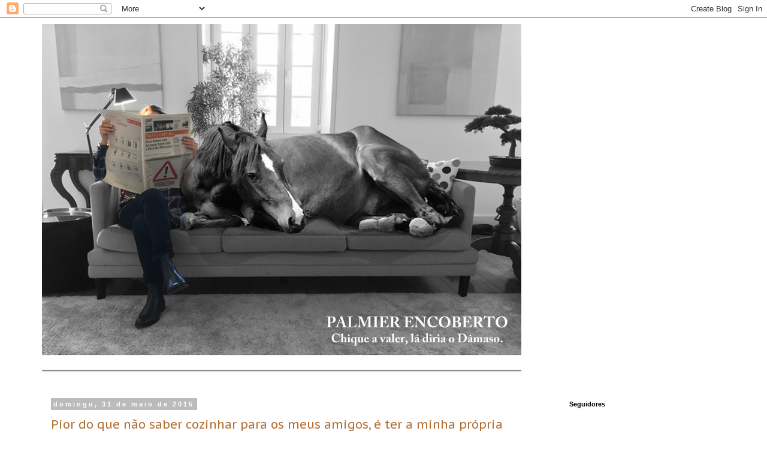

--- FILE ---
content_type: text/html; charset=UTF-8
request_url: https://palmierencoberto.blogspot.com/2015/05/
body_size: 43411
content:
<!DOCTYPE html>
<html class='v2' dir='ltr' lang='pt-PT'>
<head>
<link href='https://www.blogger.com/static/v1/widgets/335934321-css_bundle_v2.css' rel='stylesheet' type='text/css'/>
<meta content='width=1100' name='viewport'/>
<meta content='text/html; charset=UTF-8' http-equiv='Content-Type'/>
<meta content='blogger' name='generator'/>
<link href='https://palmierencoberto.blogspot.com/favicon.ico' rel='icon' type='image/x-icon'/>
<link href='http://palmierencoberto.blogspot.com/2015/05/' rel='canonical'/>
<link rel="alternate" type="application/atom+xml" title="Palmier Encoberto - Atom" href="https://palmierencoberto.blogspot.com/feeds/posts/default" />
<link rel="alternate" type="application/rss+xml" title="Palmier Encoberto - RSS" href="https://palmierencoberto.blogspot.com/feeds/posts/default?alt=rss" />
<link rel="service.post" type="application/atom+xml" title="Palmier Encoberto - Atom" href="https://www.blogger.com/feeds/7995644214054064446/posts/default" />
<!--Can't find substitution for tag [blog.ieCssRetrofitLinks]-->
<meta content='http://palmierencoberto.blogspot.com/2015/05/' property='og:url'/>
<meta content='Palmier Encoberto' property='og:title'/>
<meta content='Chique a valer,

lá diria o Dâmaso...' property='og:description'/>
<title>Palmier Encoberto: maio 2015</title>
<style type='text/css'>@font-face{font-family:'Molengo';font-style:normal;font-weight:400;font-display:swap;src:url(//fonts.gstatic.com/s/molengo/v17/I_uuMpWeuBzZNBtQXb1akwKso5f4bA.woff2)format('woff2');unicode-range:U+0100-02BA,U+02BD-02C5,U+02C7-02CC,U+02CE-02D7,U+02DD-02FF,U+0304,U+0308,U+0329,U+1D00-1DBF,U+1E00-1E9F,U+1EF2-1EFF,U+2020,U+20A0-20AB,U+20AD-20C0,U+2113,U+2C60-2C7F,U+A720-A7FF;}@font-face{font-family:'Molengo';font-style:normal;font-weight:400;font-display:swap;src:url(//fonts.gstatic.com/s/molengo/v17/I_uuMpWeuBzZNBtQXbNakwKso5c.woff2)format('woff2');unicode-range:U+0000-00FF,U+0131,U+0152-0153,U+02BB-02BC,U+02C6,U+02DA,U+02DC,U+0304,U+0308,U+0329,U+2000-206F,U+20AC,U+2122,U+2191,U+2193,U+2212,U+2215,U+FEFF,U+FFFD;}@font-face{font-family:'PT Sans Caption';font-style:normal;font-weight:400;font-display:swap;src:url(//fonts.gstatic.com/s/ptsanscaption/v20/0FlMVP6Hrxmt7-fsUFhlFXNIlpcadw_xYS2ix0YK.woff2)format('woff2');unicode-range:U+0460-052F,U+1C80-1C8A,U+20B4,U+2DE0-2DFF,U+A640-A69F,U+FE2E-FE2F;}@font-face{font-family:'PT Sans Caption';font-style:normal;font-weight:400;font-display:swap;src:url(//fonts.gstatic.com/s/ptsanscaption/v20/0FlMVP6Hrxmt7-fsUFhlFXNIlpcafg_xYS2ix0YK.woff2)format('woff2');unicode-range:U+0301,U+0400-045F,U+0490-0491,U+04B0-04B1,U+2116;}@font-face{font-family:'PT Sans Caption';font-style:normal;font-weight:400;font-display:swap;src:url(//fonts.gstatic.com/s/ptsanscaption/v20/0FlMVP6Hrxmt7-fsUFhlFXNIlpcadA_xYS2ix0YK.woff2)format('woff2');unicode-range:U+0100-02BA,U+02BD-02C5,U+02C7-02CC,U+02CE-02D7,U+02DD-02FF,U+0304,U+0308,U+0329,U+1D00-1DBF,U+1E00-1E9F,U+1EF2-1EFF,U+2020,U+20A0-20AB,U+20AD-20C0,U+2113,U+2C60-2C7F,U+A720-A7FF;}@font-face{font-family:'PT Sans Caption';font-style:normal;font-weight:400;font-display:swap;src:url(//fonts.gstatic.com/s/ptsanscaption/v20/0FlMVP6Hrxmt7-fsUFhlFXNIlpcaeg_xYS2ixw.woff2)format('woff2');unicode-range:U+0000-00FF,U+0131,U+0152-0153,U+02BB-02BC,U+02C6,U+02DA,U+02DC,U+0304,U+0308,U+0329,U+2000-206F,U+20AC,U+2122,U+2191,U+2193,U+2212,U+2215,U+FEFF,U+FFFD;}</style>
<style id='page-skin-1' type='text/css'><!--
/*
-----------------------------------------------
Blogger Template Style
Name:     Simple
Designer: Blogger
URL:      www.blogger.com
----------------------------------------------- */
/* Content
----------------------------------------------- */
body {
font: normal normal 15px Molengo;
color: #666666;
background: #ffffff url(//themes.googleusercontent.com/image?id=0BwVBOzw_-hbMNzE5NTg3YzUtMGU0Mi00OWQ3LTg2NjUtODk1OGVlMjg1YjZj) repeat-x fixed top center /* Credit: Jason Morrow (http://jasonmorrow.etsy.com) */;
padding: 0 0 0 0;
}
html body .region-inner {
min-width: 0;
max-width: 100%;
width: auto;
}
h2 {
font-size: 22px;
}
a:link {
text-decoration:none;
color: #b06d31;
}
a:visited {
text-decoration:none;
color: #c57115;
}
a:hover {
text-decoration:underline;
color: #ff8832;
}
.body-fauxcolumn-outer .fauxcolumn-inner {
background: transparent none repeat scroll top left;
_background-image: none;
}
.body-fauxcolumn-outer .cap-top {
position: absolute;
z-index: 1;
height: 400px;
width: 100%;
}
.body-fauxcolumn-outer .cap-top .cap-left {
width: 100%;
background: transparent none repeat-x scroll top left;
_background-image: none;
}
.content-outer {
-moz-box-shadow: 0 0 0 rgba(0, 0, 0, .15);
-webkit-box-shadow: 0 0 0 rgba(0, 0, 0, .15);
-goog-ms-box-shadow: 0 0 0 #333333;
box-shadow: 0 0 0 rgba(0, 0, 0, .15);
margin-bottom: 1px;
}
.content-inner {
padding: 10px 40px;
}
.content-inner {
background-color: #ffffff;
}
/* Header
----------------------------------------------- */
.header-outer {
background: transparent none repeat-x scroll 0 -400px;
_background-image: none;
}
.Header h1 {
font: normal bold 50px Molengo;
color: #ffffff;
text-shadow: 0 0 0 rgba(0, 0, 0, .2);
}
.Header h1 a {
color: #ffffff;
}
.Header .description {
font-size: 18px;
color: #b05300;
}
.header-inner .Header .titlewrapper {
padding: 22px 0;
}
.header-inner .Header .descriptionwrapper {
padding: 0 0;
}
/* Tabs
----------------------------------------------- */
.tabs-inner .section:first-child {
border-top: 0 solid #dddddd;
}
.tabs-inner .section:first-child ul {
margin-top: -1px;
border-top: 1px solid #dddddd;
border-left: 1px solid #dddddd;
border-right: 1px solid #dddddd;
}
.tabs-inner .widget ul {
background: transparent none repeat-x scroll 0 -800px;
_background-image: none;
border-bottom: 1px solid #dddddd;
margin-top: 0;
margin-left: -30px;
margin-right: -30px;
}
.tabs-inner .widget li a {
display: inline-block;
padding: .6em 1em;
font: normal normal 16px Molengo;
color: #000000;
border-left: 1px solid #ffffff;
border-right: 1px solid #dddddd;
}
.tabs-inner .widget li:first-child a {
border-left: none;
}
.tabs-inner .widget li.selected a, .tabs-inner .widget li a:hover {
color: #000000;
background-color: #eeeeee;
text-decoration: none;
}
/* Columns
----------------------------------------------- */
.main-outer {
border-top: 0 solid transparent;
}
.fauxcolumn-left-outer .fauxcolumn-inner {
border-right: 1px solid transparent;
}
.fauxcolumn-right-outer .fauxcolumn-inner {
border-left: 1px solid transparent;
}
/* Headings
----------------------------------------------- */
div.widget > h2,
div.widget h2.title {
margin: 0 0 1em 0;
font: normal bold 11px 'Trebuchet MS',Trebuchet,Verdana,sans-serif;
color: #000000;
}
/* Widgets
----------------------------------------------- */
.widget .zippy {
color: #999999;
text-shadow: 2px 2px 1px rgba(0, 0, 0, .1);
}
.widget .popular-posts ul {
list-style: none;
}
/* Posts
----------------------------------------------- */
h2.date-header {
font: normal bold 11px Arial, Tahoma, Helvetica, FreeSans, sans-serif;
}
.date-header span {
background-color: #bbbbbb;
color: #ffffff;
padding: 0.4em;
letter-spacing: 3px;
margin: inherit;
}
.main-inner {
padding-top: 35px;
padding-bottom: 65px;
}
.main-inner .column-center-inner {
padding: 0 0;
}
.main-inner .column-center-inner .section {
margin: 0 1em;
}
.post {
margin: 0 0 45px 0;
}
h3.post-title, .comments h4 {
font: normal normal 20px PT Sans Caption;
margin: .75em 0 0;
}
.post-body {
font-size: 110%;
line-height: 1.4;
position: relative;
}
.post-body img, .post-body .tr-caption-container, .Profile img, .Image img,
.BlogList .item-thumbnail img {
padding: 2px;
background: #ffffff;
border: 1px solid #eeeeee;
-moz-box-shadow: 1px 1px 5px rgba(0, 0, 0, .1);
-webkit-box-shadow: 1px 1px 5px rgba(0, 0, 0, .1);
box-shadow: 1px 1px 5px rgba(0, 0, 0, .1);
}
.post-body img, .post-body .tr-caption-container {
padding: 5px;
}
.post-body .tr-caption-container {
color: #666666;
}
.post-body .tr-caption-container img {
padding: 0;
background: transparent;
border: none;
-moz-box-shadow: 0 0 0 rgba(0, 0, 0, .1);
-webkit-box-shadow: 0 0 0 rgba(0, 0, 0, .1);
box-shadow: 0 0 0 rgba(0, 0, 0, .1);
}
.post-header {
margin: 0 0 1.5em;
line-height: 1.6;
font-size: 90%;
}
.post-footer {
margin: 20px -2px 0;
padding: 5px 10px;
color: #666666;
background-color: #eeeeee;
border-bottom: 1px solid #eeeeee;
line-height: 1.6;
font-size: 90%;
}
#comments .comment-author {
padding-top: 1.5em;
border-top: 1px solid transparent;
background-position: 0 1.5em;
}
#comments .comment-author:first-child {
padding-top: 0;
border-top: none;
}
.avatar-image-container {
margin: .2em 0 0;
}
#comments .avatar-image-container img {
border: 1px solid #eeeeee;
}
/* Comments
----------------------------------------------- */
.comments .comments-content .icon.blog-author {
background-repeat: no-repeat;
background-image: url([data-uri]);
}
.comments .comments-content .loadmore a {
border-top: 1px solid #999999;
border-bottom: 1px solid #999999;
}
.comments .comment-thread.inline-thread {
background-color: #eeeeee;
}
.comments .continue {
border-top: 2px solid #999999;
}
/* Accents
---------------------------------------------- */
.section-columns td.columns-cell {
border-left: 1px solid transparent;
}
.blog-pager {
background: transparent url(//www.blogblog.com/1kt/simple/paging_dot.png) repeat-x scroll top center;
}
.blog-pager-older-link, .home-link,
.blog-pager-newer-link {
background-color: #ffffff;
padding: 5px;
}
.footer-outer {
border-top: 1px dashed #bbbbbb;
}
/* Mobile
----------------------------------------------- */
body.mobile  {
background-size: auto;
}
.mobile .body-fauxcolumn-outer {
background: transparent none repeat scroll top left;
}
.mobile .body-fauxcolumn-outer .cap-top {
background-size: 100% auto;
}
.mobile .content-outer {
-webkit-box-shadow: 0 0 3px rgba(0, 0, 0, .15);
box-shadow: 0 0 3px rgba(0, 0, 0, .15);
}
.mobile .tabs-inner .widget ul {
margin-left: 0;
margin-right: 0;
}
.mobile .post {
margin: 0;
}
.mobile .main-inner .column-center-inner .section {
margin: 0;
}
.mobile .date-header span {
padding: 0.1em 10px;
margin: 0 -10px;
}
.mobile h3.post-title {
margin: 0;
}
.mobile .blog-pager {
background: transparent none no-repeat scroll top center;
}
.mobile .footer-outer {
border-top: none;
}
.mobile .main-inner, .mobile .footer-inner {
background-color: #ffffff;
}
.mobile-index-contents {
color: #666666;
}
.mobile-link-button {
background-color: #b06d31;
}
.mobile-link-button a:link, .mobile-link-button a:visited {
color: #ffffff;
}
.mobile .tabs-inner .section:first-child {
border-top: none;
}
.mobile .tabs-inner .PageList .widget-content {
background-color: #eeeeee;
color: #000000;
border-top: 1px solid #dddddd;
border-bottom: 1px solid #dddddd;
}
.mobile .tabs-inner .PageList .widget-content .pagelist-arrow {
border-left: 1px solid #dddddd;
}

--></style>
<style id='template-skin-1' type='text/css'><!--
body {
min-width: 1220px;
}
.content-outer, .content-fauxcolumn-outer, .region-inner {
min-width: 1220px;
max-width: 1220px;
_width: 1220px;
}
.main-inner .columns {
padding-left: 0px;
padding-right: 290px;
}
.main-inner .fauxcolumn-center-outer {
left: 0px;
right: 290px;
/* IE6 does not respect left and right together */
_width: expression(this.parentNode.offsetWidth -
parseInt("0px") -
parseInt("290px") + 'px');
}
.main-inner .fauxcolumn-left-outer {
width: 0px;
}
.main-inner .fauxcolumn-right-outer {
width: 290px;
}
.main-inner .column-left-outer {
width: 0px;
right: 100%;
margin-left: -0px;
}
.main-inner .column-right-outer {
width: 290px;
margin-right: -290px;
}
#layout {
min-width: 0;
}
#layout .content-outer {
min-width: 0;
width: 800px;
}
#layout .region-inner {
min-width: 0;
width: auto;
}
body#layout div.add_widget {
padding: 8px;
}
body#layout div.add_widget a {
margin-left: 32px;
}
--></style>
<style>
    body {background-image:url(\/\/themes.googleusercontent.com\/image?id=0BwVBOzw_-hbMNzE5NTg3YzUtMGU0Mi00OWQ3LTg2NjUtODk1OGVlMjg1YjZj);}
    
@media (max-width: 200px) { body {background-image:url(\/\/themes.googleusercontent.com\/image?id=0BwVBOzw_-hbMNzE5NTg3YzUtMGU0Mi00OWQ3LTg2NjUtODk1OGVlMjg1YjZj&options=w200);}}
@media (max-width: 400px) and (min-width: 201px) { body {background-image:url(\/\/themes.googleusercontent.com\/image?id=0BwVBOzw_-hbMNzE5NTg3YzUtMGU0Mi00OWQ3LTg2NjUtODk1OGVlMjg1YjZj&options=w400);}}
@media (max-width: 800px) and (min-width: 401px) { body {background-image:url(\/\/themes.googleusercontent.com\/image?id=0BwVBOzw_-hbMNzE5NTg3YzUtMGU0Mi00OWQ3LTg2NjUtODk1OGVlMjg1YjZj&options=w800);}}
@media (max-width: 1200px) and (min-width: 801px) { body {background-image:url(\/\/themes.googleusercontent.com\/image?id=0BwVBOzw_-hbMNzE5NTg3YzUtMGU0Mi00OWQ3LTg2NjUtODk1OGVlMjg1YjZj&options=w1200);}}
/* Last tag covers anything over one higher than the previous max-size cap. */
@media (min-width: 1201px) { body {background-image:url(\/\/themes.googleusercontent.com\/image?id=0BwVBOzw_-hbMNzE5NTg3YzUtMGU0Mi00OWQ3LTg2NjUtODk1OGVlMjg1YjZj&options=w1600);}}
  </style>
<link href='https://www.blogger.com/dyn-css/authorization.css?targetBlogID=7995644214054064446&amp;zx=8c991921-1f67-4103-9889-77f6fe3ee874' media='none' onload='if(media!=&#39;all&#39;)media=&#39;all&#39;' rel='stylesheet'/><noscript><link href='https://www.blogger.com/dyn-css/authorization.css?targetBlogID=7995644214054064446&amp;zx=8c991921-1f67-4103-9889-77f6fe3ee874' rel='stylesheet'/></noscript>
<meta name='google-adsense-platform-account' content='ca-host-pub-1556223355139109'/>
<meta name='google-adsense-platform-domain' content='blogspot.com'/>

</head>
<body class='loading variant-simplysimple'>
<div class='navbar section' id='navbar' name='Navbar'><div class='widget Navbar' data-version='1' id='Navbar1'><script type="text/javascript">
    function setAttributeOnload(object, attribute, val) {
      if(window.addEventListener) {
        window.addEventListener('load',
          function(){ object[attribute] = val; }, false);
      } else {
        window.attachEvent('onload', function(){ object[attribute] = val; });
      }
    }
  </script>
<div id="navbar-iframe-container"></div>
<script type="text/javascript" src="https://apis.google.com/js/platform.js"></script>
<script type="text/javascript">
      gapi.load("gapi.iframes:gapi.iframes.style.bubble", function() {
        if (gapi.iframes && gapi.iframes.getContext) {
          gapi.iframes.getContext().openChild({
              url: 'https://www.blogger.com/navbar/7995644214054064446?origin\x3dhttps://palmierencoberto.blogspot.com',
              where: document.getElementById("navbar-iframe-container"),
              id: "navbar-iframe"
          });
        }
      });
    </script><script type="text/javascript">
(function() {
var script = document.createElement('script');
script.type = 'text/javascript';
script.src = '//pagead2.googlesyndication.com/pagead/js/google_top_exp.js';
var head = document.getElementsByTagName('head')[0];
if (head) {
head.appendChild(script);
}})();
</script>
</div></div>
<div class='body-fauxcolumns'>
<div class='fauxcolumn-outer body-fauxcolumn-outer'>
<div class='cap-top'>
<div class='cap-left'></div>
<div class='cap-right'></div>
</div>
<div class='fauxborder-left'>
<div class='fauxborder-right'></div>
<div class='fauxcolumn-inner'>
</div>
</div>
<div class='cap-bottom'>
<div class='cap-left'></div>
<div class='cap-right'></div>
</div>
</div>
</div>
<div class='content'>
<div class='content-fauxcolumns'>
<div class='fauxcolumn-outer content-fauxcolumn-outer'>
<div class='cap-top'>
<div class='cap-left'></div>
<div class='cap-right'></div>
</div>
<div class='fauxborder-left'>
<div class='fauxborder-right'></div>
<div class='fauxcolumn-inner'>
</div>
</div>
<div class='cap-bottom'>
<div class='cap-left'></div>
<div class='cap-right'></div>
</div>
</div>
</div>
<div class='content-outer'>
<div class='content-cap-top cap-top'>
<div class='cap-left'></div>
<div class='cap-right'></div>
</div>
<div class='fauxborder-left content-fauxborder-left'>
<div class='fauxborder-right content-fauxborder-right'></div>
<div class='content-inner'>
<header>
<div class='header-outer'>
<div class='header-cap-top cap-top'>
<div class='cap-left'></div>
<div class='cap-right'></div>
</div>
<div class='fauxborder-left header-fauxborder-left'>
<div class='fauxborder-right header-fauxborder-right'></div>
<div class='region-inner header-inner'>
<div class='header section' id='header' name='Cabeçalho'><div class='widget Header' data-version='1' id='Header1'>
<div id='header-inner'>
<a href='https://palmierencoberto.blogspot.com/' style='display: block'>
<img alt='Palmier Encoberto' height='593px; ' id='Header1_headerimg' src='https://blogger.googleusercontent.com/img/b/R29vZ2xl/AVvXsEjtZYfeIj-uaMJArfa3PZp8iJ3PAEgz9fGOauhB3c5EKD3FOf5Rl5aU8H31cZ3KqEHMv5Qlcj1buvUvs_KKmZRGyj6pTEsKSbVYfd4jhm8HWcKm5N-beFxhLJO4HgUaEJjDX7hAxO3fPBk/s1600/header-cavalo.jpg' style='display: block' width='800px; '/>
</a>
</div>
</div></div>
</div>
</div>
<div class='header-cap-bottom cap-bottom'>
<div class='cap-left'></div>
<div class='cap-right'></div>
</div>
</div>
</header>
<div class='tabs-outer'>
<div class='tabs-cap-top cap-top'>
<div class='cap-left'></div>
<div class='cap-right'></div>
</div>
<div class='fauxborder-left tabs-fauxborder-left'>
<div class='fauxborder-right tabs-fauxborder-right'></div>
<div class='region-inner tabs-inner'>
<div class='tabs no-items section' id='crosscol' name='Entre colunas'></div>
<div class='tabs no-items section' id='crosscol-overflow' name='Cross-Column 2'></div>
</div>
</div>
<div class='tabs-cap-bottom cap-bottom'>
<div class='cap-left'></div>
<div class='cap-right'></div>
</div>
</div>
<div class='main-outer'>
<div class='main-cap-top cap-top'>
<div class='cap-left'></div>
<div class='cap-right'></div>
</div>
<div class='fauxborder-left main-fauxborder-left'>
<div class='fauxborder-right main-fauxborder-right'></div>
<div class='region-inner main-inner'>
<div class='columns fauxcolumns'>
<div class='fauxcolumn-outer fauxcolumn-center-outer'>
<div class='cap-top'>
<div class='cap-left'></div>
<div class='cap-right'></div>
</div>
<div class='fauxborder-left'>
<div class='fauxborder-right'></div>
<div class='fauxcolumn-inner'>
</div>
</div>
<div class='cap-bottom'>
<div class='cap-left'></div>
<div class='cap-right'></div>
</div>
</div>
<div class='fauxcolumn-outer fauxcolumn-left-outer'>
<div class='cap-top'>
<div class='cap-left'></div>
<div class='cap-right'></div>
</div>
<div class='fauxborder-left'>
<div class='fauxborder-right'></div>
<div class='fauxcolumn-inner'>
</div>
</div>
<div class='cap-bottom'>
<div class='cap-left'></div>
<div class='cap-right'></div>
</div>
</div>
<div class='fauxcolumn-outer fauxcolumn-right-outer'>
<div class='cap-top'>
<div class='cap-left'></div>
<div class='cap-right'></div>
</div>
<div class='fauxborder-left'>
<div class='fauxborder-right'></div>
<div class='fauxcolumn-inner'>
</div>
</div>
<div class='cap-bottom'>
<div class='cap-left'></div>
<div class='cap-right'></div>
</div>
</div>
<!-- corrects IE6 width calculation -->
<div class='columns-inner'>
<div class='column-center-outer'>
<div class='column-center-inner'>
<div class='main section' id='main' name='Principal'><div class='widget Blog' data-version='1' id='Blog1'>
<div class='blog-posts hfeed'>

          <div class="date-outer">
        
<h2 class='date-header'><span>domingo, 31 de maio de 2015</span></h2>

          <div class="date-posts">
        
<div class='post-outer'>
<div class='post hentry uncustomized-post-template' itemprop='blogPost' itemscope='itemscope' itemtype='http://schema.org/BlogPosting'>
<meta content='https://blogger.googleusercontent.com/img/b/R29vZ2xl/AVvXsEhfDRkHgzd5rF0KuBV6Vn8l1wQ7Zcw1Jn7KnOpXADO4zZea1gICFB0oz0LSdoZSbNTOCPkLIEa_MUbsfkFbr9LZqEZ8hW6qgStgw0LnK5-4zJ_SzZskvd3q01wtvv552118dkxh_CaAtyw/s320/blogger-image-1009762164.jpg' itemprop='image_url'/>
<meta content='7995644214054064446' itemprop='blogId'/>
<meta content='1544966578860295767' itemprop='postId'/>
<a name='1544966578860295767'></a>
<h3 class='post-title entry-title' itemprop='name'>
<a href='https://palmierencoberto.blogspot.com/2015/05/pior-do-que-nao-saber-cozinhar-para-os.html'>Pior do que não saber cozinhar para os meus amigos, é ter a minha própria família a desencorajar-me de entrar na cozinha e a dizer, &quot;deixa lá, não te incomodes, depois vamos buscar um frango&quot;.</a>
</h3>
<div class='post-header'>
<div class='post-header-line-1'></div>
</div>
<div class='post-body entry-content' id='post-body-1544966578860295767' itemprop='description articleBody'>
<div style="text-align: center;">
Sim, que o meu filho disse-me, "esquece, é impossível, nunca hás-de conseguir fazer uma salada de atum tão boa como a da escola". Não sei se estão a ver a conta em que me têm, para considerarem que nunca hei-de ultrapassar essa altíssima fasquia que é a comida do refeitório. Mas eu fui forte e não me deixei intimidar com aquele refeitório Michelin e, enquanto eles foram para o Jamor, eu e minha filha ficámos aqui para lhes provar que também nós merecemos uma estrela ! E a coisa correu mesmo bem!</div>
<br />
<div style="text-align: center;">
Maionese feita por nós. Receita da Lúcia, a melhor maionese de todos os tempos.</div>
<div style="text-align: center;">
<br /></div>
<div class="separator" style="clear: both; text-align: center;">
<a href="https://blogger.googleusercontent.com/img/b/R29vZ2xl/AVvXsEhfDRkHgzd5rF0KuBV6Vn8l1wQ7Zcw1Jn7KnOpXADO4zZea1gICFB0oz0LSdoZSbNTOCPkLIEa_MUbsfkFbr9LZqEZ8hW6qgStgw0LnK5-4zJ_SzZskvd3q01wtvv552118dkxh_CaAtyw/s640/blogger-image-1009762164.jpg" imageanchor="1" style="margin-left: 1em; margin-right: 1em; text-align: center;"><img border="0" height="320" src="https://blogger.googleusercontent.com/img/b/R29vZ2xl/AVvXsEhfDRkHgzd5rF0KuBV6Vn8l1wQ7Zcw1Jn7KnOpXADO4zZea1gICFB0oz0LSdoZSbNTOCPkLIEa_MUbsfkFbr9LZqEZ8hW6qgStgw0LnK5-4zJ_SzZskvd3q01wtvv552118dkxh_CaAtyw/s320/blogger-image-1009762164.jpg" width="320" /></a></div>
<div class="separator" style="clear: both; text-align: center;">
<br /></div>
<div class="separator" style="clear: both; text-align: center;">
Salada de atum decorada pela minha filha, a minha pequena Master Chef.&nbsp;</div>
<div class="separator" style="clear: both; text-align: center;">
(Fogo, depois de duas horas na cozinha se o raio da salada não é melhor do que a da escola, enforco-me já aqui!)</div>
<div class="separator" style="clear: both; text-align: center;">
<br /></div>
<div style="text-align: center;">
<a href="https://blogger.googleusercontent.com/img/b/R29vZ2xl/AVvXsEjdwcII2YwUWpUGMu7sAVbFSd7Ym1kU02LjOmVQwbWBhArkXx75IJUupfa0a8l0FlhGLf6kYfN_G-f-h3XYSXIwtoV0hUW9JT6tB0TmtLk6GUyk5XVpqVa10eWTrzVA6c5mKJy6Ir3do88/s640/blogger-image-358454714.jpg" imageanchor="1" style="margin-left: 1em; margin-right: 1em;"><img border="0" height="265" src="https://blogger.googleusercontent.com/img/b/R29vZ2xl/AVvXsEjdwcII2YwUWpUGMu7sAVbFSd7Ym1kU02LjOmVQwbWBhArkXx75IJUupfa0a8l0FlhGLf6kYfN_G-f-h3XYSXIwtoV0hUW9JT6tB0TmtLk6GUyk5XVpqVa10eWTrzVA6c5mKJy6Ir3do88/s400/blogger-image-358454714.jpg" width="400" /></a></div>
<div style="text-align: center;">
<br /></div>
<div class="separator" style="clear: both; text-align: center;">
</div>
<div class="" style="clear: both; text-align: center;">
E sobremesa de morangos</div>
<div class="" style="clear: both; text-align: center;">
<br /></div>
<div class="separator" style="clear: both; text-align: center;">
<a href="https://blogger.googleusercontent.com/img/b/R29vZ2xl/AVvXsEi_XcDoNUUqXzET6VNr_vdfxN4zOAhVxlwKl7xMg9bkqiU_7GW8xSvY4yBJfVL9AbCZD3TB-uRYdNe17wvRb1PnJr-gWZL4dSMdmwGXSYkcdjbmXvVjVxL6wtDZHOuyRehF5th5peU7m6Y/s640/blogger-image--1832644587.jpg" imageanchor="1" style="margin-left: 1em; margin-right: 1em;"><img border="0" height="312" src="https://blogger.googleusercontent.com/img/b/R29vZ2xl/AVvXsEi_XcDoNUUqXzET6VNr_vdfxN4zOAhVxlwKl7xMg9bkqiU_7GW8xSvY4yBJfVL9AbCZD3TB-uRYdNe17wvRb1PnJr-gWZL4dSMdmwGXSYkcdjbmXvVjVxL6wtDZHOuyRehF5th5peU7m6Y/s320/blogger-image--1832644587.jpg" width="320" /></a></div>
<br />
<br />
<div class="separator" style="clear: both; text-align: center;">
</div>
<div class="" style="clear: both; text-align: center;">
E agora quero vê-los a engolir as palavras maléficas que me dirigiram!</div>
<div class="" style="clear: both; text-align: center;">
<br />
(espero bem que o Sporting ganhe e que eles venham bem dispostos!)</div>
<br />
<br />
<br />
<br />
<div style='clear: both;'></div>
</div>
<div class='post-footer'>
<div class='post-footer-line post-footer-line-1'>
<span class='post-author vcard'>
Publicada por
<span class='fn' itemprop='author' itemscope='itemscope' itemtype='http://schema.org/Person'>
<meta content='https://www.blogger.com/profile/01689644506222012543' itemprop='url'/>
<a class='g-profile' href='https://www.blogger.com/profile/01689644506222012543' rel='author' title='author profile'>
<span itemprop='name'>Palmier Encoberto</span>
</a>
</span>
</span>
<span class='post-timestamp'>
à(s)
<meta content='http://palmierencoberto.blogspot.com/2015/05/pior-do-que-nao-saber-cozinhar-para-os.html' itemprop='url'/>
<a class='timestamp-link' href='https://palmierencoberto.blogspot.com/2015/05/pior-do-que-nao-saber-cozinhar-para-os.html' rel='bookmark' title='permanent link'><abbr class='published' itemprop='datePublished' title='2015-05-31T19:28:00+01:00'>19:28</abbr></a>
</span>
<span class='post-comment-link'>
<a class='comment-link' href='https://palmierencoberto.blogspot.com/2015/05/pior-do-que-nao-saber-cozinhar-para-os.html#comment-form' onclick=''>
44 comentários:
  </a>
</span>
<span class='post-icons'>
<span class='item-control blog-admin pid-454106227'>
<a href='https://www.blogger.com/post-edit.g?blogID=7995644214054064446&postID=1544966578860295767&from=pencil' title='Editar mensagem'>
<img alt='' class='icon-action' height='18' src='https://resources.blogblog.com/img/icon18_edit_allbkg.gif' width='18'/>
</a>
</span>
</span>
<div class='post-share-buttons goog-inline-block'>
<a class='goog-inline-block share-button sb-email' href='https://www.blogger.com/share-post.g?blogID=7995644214054064446&postID=1544966578860295767&target=email' target='_blank' title='Enviar a mensagem por email'><span class='share-button-link-text'>Enviar a mensagem por email</span></a><a class='goog-inline-block share-button sb-blog' href='https://www.blogger.com/share-post.g?blogID=7995644214054064446&postID=1544966578860295767&target=blog' onclick='window.open(this.href, "_blank", "height=270,width=475"); return false;' target='_blank' title='Dê a sua opinião!'><span class='share-button-link-text'>Dê a sua opinião!</span></a><a class='goog-inline-block share-button sb-twitter' href='https://www.blogger.com/share-post.g?blogID=7995644214054064446&postID=1544966578860295767&target=twitter' target='_blank' title='Partilhar no X'><span class='share-button-link-text'>Partilhar no X</span></a><a class='goog-inline-block share-button sb-facebook' href='https://www.blogger.com/share-post.g?blogID=7995644214054064446&postID=1544966578860295767&target=facebook' onclick='window.open(this.href, "_blank", "height=430,width=640"); return false;' target='_blank' title='Partilhar no Facebook'><span class='share-button-link-text'>Partilhar no Facebook</span></a><a class='goog-inline-block share-button sb-pinterest' href='https://www.blogger.com/share-post.g?blogID=7995644214054064446&postID=1544966578860295767&target=pinterest' target='_blank' title='Partilhar no Pinterest'><span class='share-button-link-text'>Partilhar no Pinterest</span></a>
</div>
</div>
<div class='post-footer-line post-footer-line-2'>
<span class='post-labels'>
</span>
</div>
<div class='post-footer-line post-footer-line-3'>
<span class='post-location'>
</span>
</div>
</div>
</div>
</div>

          </div></div>
        

          <div class="date-outer">
        
<h2 class='date-header'><span>sábado, 30 de maio de 2015</span></h2>

          <div class="date-posts">
        
<div class='post-outer'>
<div class='post hentry uncustomized-post-template' itemprop='blogPost' itemscope='itemscope' itemtype='http://schema.org/BlogPosting'>
<meta content='https://blogger.googleusercontent.com/img/b/R29vZ2xl/AVvXsEgmIzDqzYssGsoVrsE2YY76i4Trx57_OCRmxPKBnlCWu4T4HRKxFODrwC5-x6GwrYJXFe_2Viz93dmR7IV02diFfbV8eshbPkpOOwadqUdTrPZ0HysOSb1v9QCPPzO_-skNyHH68wlddgI/s640/blogger-image--1145076739.jpg' itemprop='image_url'/>
<meta content='7995644214054064446' itemprop='blogId'/>
<meta content='7494737615575029680' itemprop='postId'/>
<a name='7494737615575029680'></a>
<h3 class='post-title entry-title' itemprop='name'>
<a href='https://palmierencoberto.blogspot.com/2015/05/oh-mae-por-que-e-que-voces-estao-beber.html'>Oh mãe, por que é que vocês estão a beber azeite?!</a>
</h3>
<div class='post-header'>
<div class='post-header-line-1'></div>
</div>
<div class='post-body entry-content' id='post-body-7494737615575029680' itemprop='description articleBody'>
<br />
<div class="separator" style="clear: both; text-align: center;">
<a href="https://blogger.googleusercontent.com/img/b/R29vZ2xl/AVvXsEgmIzDqzYssGsoVrsE2YY76i4Trx57_OCRmxPKBnlCWu4T4HRKxFODrwC5-x6GwrYJXFe_2Viz93dmR7IV02diFfbV8eshbPkpOOwadqUdTrPZ0HysOSb1v9QCPPzO_-skNyHH68wlddgI/s640/blogger-image--1145076739.jpg" imageanchor="1" style="margin-left: 1em; margin-right: 1em;"><img border="0" src="https://blogger.googleusercontent.com/img/b/R29vZ2xl/AVvXsEgmIzDqzYssGsoVrsE2YY76i4Trx57_OCRmxPKBnlCWu4T4HRKxFODrwC5-x6GwrYJXFe_2Viz93dmR7IV02diFfbV8eshbPkpOOwadqUdTrPZ0HysOSb1v9QCPPzO_-skNyHH68wlddgI/s640/blogger-image--1145076739.jpg" /></a></div>
<div class="separator" style="clear: both; text-align: center;">
<br /></div>
<div class="separator" style="clear: both; text-align: center;">
<br /></div>
<div style='clear: both;'></div>
</div>
<div class='post-footer'>
<div class='post-footer-line post-footer-line-1'>
<span class='post-author vcard'>
Publicada por
<span class='fn' itemprop='author' itemscope='itemscope' itemtype='http://schema.org/Person'>
<meta content='https://www.blogger.com/profile/01689644506222012543' itemprop='url'/>
<a class='g-profile' href='https://www.blogger.com/profile/01689644506222012543' rel='author' title='author profile'>
<span itemprop='name'>Palmier Encoberto</span>
</a>
</span>
</span>
<span class='post-timestamp'>
à(s)
<meta content='http://palmierencoberto.blogspot.com/2015/05/oh-mae-por-que-e-que-voces-estao-beber.html' itemprop='url'/>
<a class='timestamp-link' href='https://palmierencoberto.blogspot.com/2015/05/oh-mae-por-que-e-que-voces-estao-beber.html' rel='bookmark' title='permanent link'><abbr class='published' itemprop='datePublished' title='2015-05-30T20:56:00+01:00'>20:56</abbr></a>
</span>
<span class='post-comment-link'>
<a class='comment-link' href='https://palmierencoberto.blogspot.com/2015/05/oh-mae-por-que-e-que-voces-estao-beber.html#comment-form' onclick=''>
7 comentários:
  </a>
</span>
<span class='post-icons'>
<span class='item-control blog-admin pid-454106227'>
<a href='https://www.blogger.com/post-edit.g?blogID=7995644214054064446&postID=7494737615575029680&from=pencil' title='Editar mensagem'>
<img alt='' class='icon-action' height='18' src='https://resources.blogblog.com/img/icon18_edit_allbkg.gif' width='18'/>
</a>
</span>
</span>
<div class='post-share-buttons goog-inline-block'>
<a class='goog-inline-block share-button sb-email' href='https://www.blogger.com/share-post.g?blogID=7995644214054064446&postID=7494737615575029680&target=email' target='_blank' title='Enviar a mensagem por email'><span class='share-button-link-text'>Enviar a mensagem por email</span></a><a class='goog-inline-block share-button sb-blog' href='https://www.blogger.com/share-post.g?blogID=7995644214054064446&postID=7494737615575029680&target=blog' onclick='window.open(this.href, "_blank", "height=270,width=475"); return false;' target='_blank' title='Dê a sua opinião!'><span class='share-button-link-text'>Dê a sua opinião!</span></a><a class='goog-inline-block share-button sb-twitter' href='https://www.blogger.com/share-post.g?blogID=7995644214054064446&postID=7494737615575029680&target=twitter' target='_blank' title='Partilhar no X'><span class='share-button-link-text'>Partilhar no X</span></a><a class='goog-inline-block share-button sb-facebook' href='https://www.blogger.com/share-post.g?blogID=7995644214054064446&postID=7494737615575029680&target=facebook' onclick='window.open(this.href, "_blank", "height=430,width=640"); return false;' target='_blank' title='Partilhar no Facebook'><span class='share-button-link-text'>Partilhar no Facebook</span></a><a class='goog-inline-block share-button sb-pinterest' href='https://www.blogger.com/share-post.g?blogID=7995644214054064446&postID=7494737615575029680&target=pinterest' target='_blank' title='Partilhar no Pinterest'><span class='share-button-link-text'>Partilhar no Pinterest</span></a>
</div>
</div>
<div class='post-footer-line post-footer-line-2'>
<span class='post-labels'>
</span>
</div>
<div class='post-footer-line post-footer-line-3'>
<span class='post-location'>
</span>
</div>
</div>
</div>
</div>
<div class='post-outer'>
<div class='post hentry uncustomized-post-template' itemprop='blogPost' itemscope='itemscope' itemtype='http://schema.org/BlogPosting'>
<meta content='7995644214054064446' itemprop='blogId'/>
<meta content='6228209803253133163' itemprop='postId'/>
<a name='6228209803253133163'></a>
<h3 class='post-title entry-title' itemprop='name'>
<a href='https://palmierencoberto.blogspot.com/2015/05/como-os-iogurtes.html'>Tal como com os iogurtes</a>
</h3>
<div class='post-header'>
<div class='post-header-line-1'></div>
</div>
<div class='post-body entry-content' id='post-body-6228209803253133163' itemprop='description articleBody'>
<div style="text-align: justify;">
Tal como no supermercado, que tiro os iogurtes lá do fundo da prateleira, para escolher os que têm um prazo de validade mais alargado, também com os livros escolho sempre o último, o que está escondido por detrás de todos os outros. Aquele que ainda ninguém abriu. Como se esse guardasse uma história que ainda ninguém leu.</div>
<br>
<br>
<br>
<div style='clear: both;'></div>
</div>
<div class='post-footer'>
<div class='post-footer-line post-footer-line-1'>
<span class='post-author vcard'>
Publicada por
<span class='fn' itemprop='author' itemscope='itemscope' itemtype='http://schema.org/Person'>
<meta content='https://www.blogger.com/profile/01689644506222012543' itemprop='url'/>
<a class='g-profile' href='https://www.blogger.com/profile/01689644506222012543' rel='author' title='author profile'>
<span itemprop='name'>Palmier Encoberto</span>
</a>
</span>
</span>
<span class='post-timestamp'>
à(s)
<meta content='http://palmierencoberto.blogspot.com/2015/05/como-os-iogurtes.html' itemprop='url'/>
<a class='timestamp-link' href='https://palmierencoberto.blogspot.com/2015/05/como-os-iogurtes.html' rel='bookmark' title='permanent link'><abbr class='published' itemprop='datePublished' title='2015-05-30T17:18:00+01:00'>17:18</abbr></a>
</span>
<span class='post-comment-link'>
<a class='comment-link' href='https://palmierencoberto.blogspot.com/2015/05/como-os-iogurtes.html#comment-form' onclick=''>
19 comentários:
  </a>
</span>
<span class='post-icons'>
<span class='item-control blog-admin pid-454106227'>
<a href='https://www.blogger.com/post-edit.g?blogID=7995644214054064446&postID=6228209803253133163&from=pencil' title='Editar mensagem'>
<img alt='' class='icon-action' height='18' src='https://resources.blogblog.com/img/icon18_edit_allbkg.gif' width='18'/>
</a>
</span>
</span>
<div class='post-share-buttons goog-inline-block'>
<a class='goog-inline-block share-button sb-email' href='https://www.blogger.com/share-post.g?blogID=7995644214054064446&postID=6228209803253133163&target=email' target='_blank' title='Enviar a mensagem por email'><span class='share-button-link-text'>Enviar a mensagem por email</span></a><a class='goog-inline-block share-button sb-blog' href='https://www.blogger.com/share-post.g?blogID=7995644214054064446&postID=6228209803253133163&target=blog' onclick='window.open(this.href, "_blank", "height=270,width=475"); return false;' target='_blank' title='Dê a sua opinião!'><span class='share-button-link-text'>Dê a sua opinião!</span></a><a class='goog-inline-block share-button sb-twitter' href='https://www.blogger.com/share-post.g?blogID=7995644214054064446&postID=6228209803253133163&target=twitter' target='_blank' title='Partilhar no X'><span class='share-button-link-text'>Partilhar no X</span></a><a class='goog-inline-block share-button sb-facebook' href='https://www.blogger.com/share-post.g?blogID=7995644214054064446&postID=6228209803253133163&target=facebook' onclick='window.open(this.href, "_blank", "height=430,width=640"); return false;' target='_blank' title='Partilhar no Facebook'><span class='share-button-link-text'>Partilhar no Facebook</span></a><a class='goog-inline-block share-button sb-pinterest' href='https://www.blogger.com/share-post.g?blogID=7995644214054064446&postID=6228209803253133163&target=pinterest' target='_blank' title='Partilhar no Pinterest'><span class='share-button-link-text'>Partilhar no Pinterest</span></a>
</div>
</div>
<div class='post-footer-line post-footer-line-2'>
<span class='post-labels'>
</span>
</div>
<div class='post-footer-line post-footer-line-3'>
<span class='post-location'>
</span>
</div>
</div>
</div>
</div>

          </div></div>
        

          <div class="date-outer">
        
<h2 class='date-header'><span>sexta-feira, 29 de maio de 2015</span></h2>

          <div class="date-posts">
        
<div class='post-outer'>
<div class='post hentry uncustomized-post-template' itemprop='blogPost' itemscope='itemscope' itemtype='http://schema.org/BlogPosting'>
<meta content='https://blogger.googleusercontent.com/img/b/R29vZ2xl/AVvXsEgnLuBrhbvkymNGYVWQNV9HX_CcPhKNYRNs9SIWZsptCrfgpF5M68h3QLwRzAFZjA8xxfoqsPgt1xYprJHsboinGXHcbm6usFg-pu9JAPt2oGPdBJeQRN2tdATnwhzkV1K0Cnyy9ctCh3k/s640/blogger-image--1301156584.jpg' itemprop='image_url'/>
<meta content='7995644214054064446' itemprop='blogId'/>
<meta content='6805006299662778979' itemprop='postId'/>
<a name='6805006299662778979'></a>
<h3 class='post-title entry-title' itemprop='name'>
<a href='https://palmierencoberto.blogspot.com/2015/05/so-me-faltava-isto.html'>Só me faltava isto...</a>
</h3>
<div class='post-header'>
<div class='post-header-line-1'></div>
</div>
<div class='post-body entry-content' id='post-body-6805006299662778979' itemprop='description articleBody'>
<br />
<div class="separator" style="clear: both; text-align: center;">
<a href="https://blogger.googleusercontent.com/img/b/R29vZ2xl/AVvXsEgnLuBrhbvkymNGYVWQNV9HX_CcPhKNYRNs9SIWZsptCrfgpF5M68h3QLwRzAFZjA8xxfoqsPgt1xYprJHsboinGXHcbm6usFg-pu9JAPt2oGPdBJeQRN2tdATnwhzkV1K0Cnyy9ctCh3k/s640/blogger-image--1301156584.jpg" imageanchor="1" style="margin-left: 1em; margin-right: 1em;"><img border="0" src="https://blogger.googleusercontent.com/img/b/R29vZ2xl/AVvXsEgnLuBrhbvkymNGYVWQNV9HX_CcPhKNYRNs9SIWZsptCrfgpF5M68h3QLwRzAFZjA8xxfoqsPgt1xYprJHsboinGXHcbm6usFg-pu9JAPt2oGPdBJeQRN2tdATnwhzkV1K0Cnyy9ctCh3k/s640/blogger-image--1301156584.jpg" /></a></div>
<div class="separator" style="clear: both; text-align: center;">
<br /></div>
<div class="separator" style="clear: both; text-align: center;">
Agora quer estar sempre de mão dada...</div>
<div class="separator" style="clear: both; text-align: center;">
<br /></div>
<div class="separator" style="clear: both; text-align: center;">
<br /></div>
<div style='clear: both;'></div>
</div>
<div class='post-footer'>
<div class='post-footer-line post-footer-line-1'>
<span class='post-author vcard'>
Publicada por
<span class='fn' itemprop='author' itemscope='itemscope' itemtype='http://schema.org/Person'>
<meta content='https://www.blogger.com/profile/01689644506222012543' itemprop='url'/>
<a class='g-profile' href='https://www.blogger.com/profile/01689644506222012543' rel='author' title='author profile'>
<span itemprop='name'>Palmier Encoberto</span>
</a>
</span>
</span>
<span class='post-timestamp'>
à(s)
<meta content='http://palmierencoberto.blogspot.com/2015/05/so-me-faltava-isto.html' itemprop='url'/>
<a class='timestamp-link' href='https://palmierencoberto.blogspot.com/2015/05/so-me-faltava-isto.html' rel='bookmark' title='permanent link'><abbr class='published' itemprop='datePublished' title='2015-05-29T22:45:00+01:00'>22:45</abbr></a>
</span>
<span class='post-comment-link'>
<a class='comment-link' href='https://palmierencoberto.blogspot.com/2015/05/so-me-faltava-isto.html#comment-form' onclick=''>
6 comentários:
  </a>
</span>
<span class='post-icons'>
<span class='item-control blog-admin pid-454106227'>
<a href='https://www.blogger.com/post-edit.g?blogID=7995644214054064446&postID=6805006299662778979&from=pencil' title='Editar mensagem'>
<img alt='' class='icon-action' height='18' src='https://resources.blogblog.com/img/icon18_edit_allbkg.gif' width='18'/>
</a>
</span>
</span>
<div class='post-share-buttons goog-inline-block'>
<a class='goog-inline-block share-button sb-email' href='https://www.blogger.com/share-post.g?blogID=7995644214054064446&postID=6805006299662778979&target=email' target='_blank' title='Enviar a mensagem por email'><span class='share-button-link-text'>Enviar a mensagem por email</span></a><a class='goog-inline-block share-button sb-blog' href='https://www.blogger.com/share-post.g?blogID=7995644214054064446&postID=6805006299662778979&target=blog' onclick='window.open(this.href, "_blank", "height=270,width=475"); return false;' target='_blank' title='Dê a sua opinião!'><span class='share-button-link-text'>Dê a sua opinião!</span></a><a class='goog-inline-block share-button sb-twitter' href='https://www.blogger.com/share-post.g?blogID=7995644214054064446&postID=6805006299662778979&target=twitter' target='_blank' title='Partilhar no X'><span class='share-button-link-text'>Partilhar no X</span></a><a class='goog-inline-block share-button sb-facebook' href='https://www.blogger.com/share-post.g?blogID=7995644214054064446&postID=6805006299662778979&target=facebook' onclick='window.open(this.href, "_blank", "height=430,width=640"); return false;' target='_blank' title='Partilhar no Facebook'><span class='share-button-link-text'>Partilhar no Facebook</span></a><a class='goog-inline-block share-button sb-pinterest' href='https://www.blogger.com/share-post.g?blogID=7995644214054064446&postID=6805006299662778979&target=pinterest' target='_blank' title='Partilhar no Pinterest'><span class='share-button-link-text'>Partilhar no Pinterest</span></a>
</div>
</div>
<div class='post-footer-line post-footer-line-2'>
<span class='post-labels'>
</span>
</div>
<div class='post-footer-line post-footer-line-3'>
<span class='post-location'>
</span>
</div>
</div>
</div>
</div>
<div class='post-outer'>
<div class='post hentry uncustomized-post-template' itemprop='blogPost' itemscope='itemscope' itemtype='http://schema.org/BlogPosting'>
<meta content='https://blogger.googleusercontent.com/img/b/R29vZ2xl/AVvXsEi_G_-44in5km9daLPZMAy_dO9zIntaLXPUyqg6dpJJj07DnlupDpFtgbWRSAzvLzsb4SqPpJEVToH7crAHLszbI5PS6QapF1Q1Pvar6iQPteU7BBVV5SCieaBHfBp7b5wRlxDUkpLNPGE/s400/blogger-image-1562755170.jpg' itemprop='image_url'/>
<meta content='7995644214054064446' itemprop='blogId'/>
<meta content='1982524479772631671' itemprop='postId'/>
<a name='1982524479772631671'></a>
<h3 class='post-title entry-title' itemprop='name'>
<a href='https://palmierencoberto.blogspot.com/2015/05/agora-e-que-e.html'>Agora é que é</a>
</h3>
<div class='post-header'>
<div class='post-header-line-1'></div>
</div>
<div class='post-body entry-content' id='post-body-1982524479772631671' itemprop='description articleBody'>
<div class="separator" style="clear: both; text-align: center;">
Dezoito meses de obra.&nbsp;</div>
<div class="separator" style="clear: both; text-align: center;">
<br /></div>
<div class="separator" style="clear: both; text-align: center;">
<a href="https://blogger.googleusercontent.com/img/b/R29vZ2xl/AVvXsEi_G_-44in5km9daLPZMAy_dO9zIntaLXPUyqg6dpJJj07DnlupDpFtgbWRSAzvLzsb4SqPpJEVToH7crAHLszbI5PS6QapF1Q1Pvar6iQPteU7BBVV5SCieaBHfBp7b5wRlxDUkpLNPGE/s640/blogger-image-1562755170.jpg" imageanchor="1" style="margin-left: 1em; margin-right: 1em;"><img border="0" height="225" src="https://blogger.googleusercontent.com/img/b/R29vZ2xl/AVvXsEi_G_-44in5km9daLPZMAy_dO9zIntaLXPUyqg6dpJJj07DnlupDpFtgbWRSAzvLzsb4SqPpJEVToH7crAHLszbI5PS6QapF1Q1Pvar6iQPteU7BBVV5SCieaBHfBp7b5wRlxDUkpLNPGE/s400/blogger-image-1562755170.jpg" width="400" /></a></div>
<br />
<div class="separator" style="clear: both; text-align: center;">
</div>
<div class="separator" style="clear: both; text-align: center;">
<br /></div>
<div class="separator" style="clear: both; text-align: center;">
<a href="https://blogger.googleusercontent.com/img/b/R29vZ2xl/AVvXsEhJXBK4gmgCxzUQpDyo7pWbSwB30XV4-pwD4mbaGh8dW6R_MA2Dtza7kZBvRNDqru_gPLKvUE_JhlV7Le_A0vYxXO8Nbde2DJQU1kEAXSQfVpnVTIRJltill8ACZKyGH0S4Lg8K9q_hEUg/s640/blogger-image--1141181578.jpg" imageanchor="1" style="margin-left: 1em; margin-right: 1em;"><img border="0" height="252" src="https://blogger.googleusercontent.com/img/b/R29vZ2xl/AVvXsEhJXBK4gmgCxzUQpDyo7pWbSwB30XV4-pwD4mbaGh8dW6R_MA2Dtza7kZBvRNDqru_gPLKvUE_JhlV7Le_A0vYxXO8Nbde2DJQU1kEAXSQfVpnVTIRJltill8ACZKyGH0S4Lg8K9q_hEUg/s400/blogger-image--1141181578.jpg" width="400" /></a></div>
<div class="separator" style="clear: both; text-align: center;">
<br /></div>
<div class="separator" style="clear: both; text-align: center;">
Há quem goste de viajar, há quem goste de vinhos e de restaurantes com estrelas Michelin. Eu? Eu gosto de obras.</div>
<div class="separator" style="clear: both; text-align: center;">
<br /></div>
<div class="separator" style="clear: both; text-align: center;">
<br /></div>
<div class="separator" style="clear: both; text-align: center;">
<br /></div>
<div class="separator" style="clear: both; text-align: justify;">
(e esta é daquelas que me dá um frio na barriga, daqueles frios bons, os que vêm num arrepio pela coluna acima e acabam no fim do pescoço, junto à nuca, um frio de antecipação, a imaginar a maquinaria a entrar por ali dentro a demolir, depois a escavar, e os camiões de terra a sair, em fila indiana, a contenção das terras, os nervos para que aquilo não escorregue tudo por ali abaixo, depois as fundações, a estrutura a subir por ali acima, é um instante, a pessoa até fica perplexa com a rapidez, todos os dias se vê a obra a avançar, depois sobem-se as paredes, sempre na bisga, até parece que o empreiteiro vai acabar antes do prazo, depois vêm os acabamentos, ai os malditos acabamentos, que parece que se passam semanas e nada muda, são os electricistas, os estucadores, os pintores, os do gás, os ladrilhadores, uma confusão, o desespero, mas isto nunca mais acaba?!, depois, por fim, e quando já desistimos de acreditar, o resultado. Dezoito meses de aventura! As obras têm este efeito em mim :)&nbsp;</div>
<div class="separator" style="clear: both; text-align: justify;">
<br /></div>
<div style='clear: both;'></div>
</div>
<div class='post-footer'>
<div class='post-footer-line post-footer-line-1'>
<span class='post-author vcard'>
Publicada por
<span class='fn' itemprop='author' itemscope='itemscope' itemtype='http://schema.org/Person'>
<meta content='https://www.blogger.com/profile/01689644506222012543' itemprop='url'/>
<a class='g-profile' href='https://www.blogger.com/profile/01689644506222012543' rel='author' title='author profile'>
<span itemprop='name'>Palmier Encoberto</span>
</a>
</span>
</span>
<span class='post-timestamp'>
à(s)
<meta content='http://palmierencoberto.blogspot.com/2015/05/agora-e-que-e.html' itemprop='url'/>
<a class='timestamp-link' href='https://palmierencoberto.blogspot.com/2015/05/agora-e-que-e.html' rel='bookmark' title='permanent link'><abbr class='published' itemprop='datePublished' title='2015-05-29T10:33:00+01:00'>10:33</abbr></a>
</span>
<span class='post-comment-link'>
<a class='comment-link' href='https://palmierencoberto.blogspot.com/2015/05/agora-e-que-e.html#comment-form' onclick=''>
47 comentários:
  </a>
</span>
<span class='post-icons'>
<span class='item-control blog-admin pid-454106227'>
<a href='https://www.blogger.com/post-edit.g?blogID=7995644214054064446&postID=1982524479772631671&from=pencil' title='Editar mensagem'>
<img alt='' class='icon-action' height='18' src='https://resources.blogblog.com/img/icon18_edit_allbkg.gif' width='18'/>
</a>
</span>
</span>
<div class='post-share-buttons goog-inline-block'>
<a class='goog-inline-block share-button sb-email' href='https://www.blogger.com/share-post.g?blogID=7995644214054064446&postID=1982524479772631671&target=email' target='_blank' title='Enviar a mensagem por email'><span class='share-button-link-text'>Enviar a mensagem por email</span></a><a class='goog-inline-block share-button sb-blog' href='https://www.blogger.com/share-post.g?blogID=7995644214054064446&postID=1982524479772631671&target=blog' onclick='window.open(this.href, "_blank", "height=270,width=475"); return false;' target='_blank' title='Dê a sua opinião!'><span class='share-button-link-text'>Dê a sua opinião!</span></a><a class='goog-inline-block share-button sb-twitter' href='https://www.blogger.com/share-post.g?blogID=7995644214054064446&postID=1982524479772631671&target=twitter' target='_blank' title='Partilhar no X'><span class='share-button-link-text'>Partilhar no X</span></a><a class='goog-inline-block share-button sb-facebook' href='https://www.blogger.com/share-post.g?blogID=7995644214054064446&postID=1982524479772631671&target=facebook' onclick='window.open(this.href, "_blank", "height=430,width=640"); return false;' target='_blank' title='Partilhar no Facebook'><span class='share-button-link-text'>Partilhar no Facebook</span></a><a class='goog-inline-block share-button sb-pinterest' href='https://www.blogger.com/share-post.g?blogID=7995644214054064446&postID=1982524479772631671&target=pinterest' target='_blank' title='Partilhar no Pinterest'><span class='share-button-link-text'>Partilhar no Pinterest</span></a>
</div>
</div>
<div class='post-footer-line post-footer-line-2'>
<span class='post-labels'>
</span>
</div>
<div class='post-footer-line post-footer-line-3'>
<span class='post-location'>
</span>
</div>
</div>
</div>
</div>

          </div></div>
        

          <div class="date-outer">
        
<h2 class='date-header'><span>quinta-feira, 28 de maio de 2015</span></h2>

          <div class="date-posts">
        
<div class='post-outer'>
<div class='post hentry uncustomized-post-template' itemprop='blogPost' itemscope='itemscope' itemtype='http://schema.org/BlogPosting'>
<meta content='https://blogger.googleusercontent.com/img/b/R29vZ2xl/AVvXsEiuHVUM8mtHi4RNCBAOOFmElo2x6QHb3UEZ_dCdEewqY6_bqBQz7-cGLYt6PbG9JBR41Z1QVEZd6cZQMQkIrOipF4LW7QpVA_d9TAVSiQQv3UeFPWxzGzbNQfQ37hXKhKmIIfccmvgoSt8/s640/blogger-image--963281381.jpg' itemprop='image_url'/>
<meta content='7995644214054064446' itemprop='blogId'/>
<meta content='3000430934668879031' itemprop='postId'/>
<a name='3000430934668879031'></a>
<h3 class='post-title entry-title' itemprop='name'>
<a href='https://palmierencoberto.blogspot.com/2015/05/eu-bem-sei-que-nos-dias-que-correm-este.html'>Eu bem sei que, nos dias que correm, este é um assunto tremendamente arriscado e, até, fracturante</a>
</h3>
<div class='post-header'>
<div class='post-header-line-1'></div>
</div>
<div class='post-body entry-content' id='post-body-3000430934668879031' itemprop='description articleBody'>
<div style="text-align: center;">
Mas estou tão contente...</div>
<div style="text-align: center;">
<br /></div>
<div class="separator" style="clear: both; text-align: center;">
<a href="https://blogger.googleusercontent.com/img/b/R29vZ2xl/AVvXsEiuHVUM8mtHi4RNCBAOOFmElo2x6QHb3UEZ_dCdEewqY6_bqBQz7-cGLYt6PbG9JBR41Z1QVEZd6cZQMQkIrOipF4LW7QpVA_d9TAVSiQQv3UeFPWxzGzbNQfQ37hXKhKmIIfccmvgoSt8/s640/blogger-image--963281381.jpg" imageanchor="1" style="margin-left: 1em; margin-right: 1em;"><img border="0" height="640" src="https://blogger.googleusercontent.com/img/b/R29vZ2xl/AVvXsEiuHVUM8mtHi4RNCBAOOFmElo2x6QHb3UEZ_dCdEewqY6_bqBQz7-cGLYt6PbG9JBR41Z1QVEZd6cZQMQkIrOipF4LW7QpVA_d9TAVSiQQv3UeFPWxzGzbNQfQ37hXKhKmIIfccmvgoSt8/s640/blogger-image--963281381.jpg" width="480" /></a></div>
<div class="separator" style="clear: both; text-align: center;">
<br /></div>
<div class="separator" style="clear: both; text-align: center;">
<br /></div>
<div class="separator" style="clear: both; text-align: center;">
E agora, hum? Também vão dizer que estes são feios e mais não sei quê,?! Como naquele ataque concertado - &nbsp;bullying mesmo! - que aqui me fizeram aquando dos meus incríveis sapatos prateados, é?! Oh pah... desta vez vão ser obrigados a concordar que sou a feliz possuidora da mais bela sandalete da blogosfera!</div>
<div class="separator" style="clear: both; text-align: center;">
<br /></div>
<div class="separator" style="clear: both; text-align: center;">
E sempre quero ver quem é que tem a coragem de me contrariar...&nbsp;</div>
<div class="separator" style="clear: both; text-align: center;">
<br /></div>
<div class="separator" style="clear: both; text-align: center;">
<br /></div>
<div class="separator" style="clear: both; text-align: center;">
<br /></div>
<div style='clear: both;'></div>
</div>
<div class='post-footer'>
<div class='post-footer-line post-footer-line-1'>
<span class='post-author vcard'>
Publicada por
<span class='fn' itemprop='author' itemscope='itemscope' itemtype='http://schema.org/Person'>
<meta content='https://www.blogger.com/profile/01689644506222012543' itemprop='url'/>
<a class='g-profile' href='https://www.blogger.com/profile/01689644506222012543' rel='author' title='author profile'>
<span itemprop='name'>Palmier Encoberto</span>
</a>
</span>
</span>
<span class='post-timestamp'>
à(s)
<meta content='http://palmierencoberto.blogspot.com/2015/05/eu-bem-sei-que-nos-dias-que-correm-este.html' itemprop='url'/>
<a class='timestamp-link' href='https://palmierencoberto.blogspot.com/2015/05/eu-bem-sei-que-nos-dias-que-correm-este.html' rel='bookmark' title='permanent link'><abbr class='published' itemprop='datePublished' title='2015-05-28T11:36:00+01:00'>11:36</abbr></a>
</span>
<span class='post-comment-link'>
<a class='comment-link' href='https://palmierencoberto.blogspot.com/2015/05/eu-bem-sei-que-nos-dias-que-correm-este.html#comment-form' onclick=''>
93 comentários:
  </a>
</span>
<span class='post-icons'>
<span class='item-control blog-admin pid-454106227'>
<a href='https://www.blogger.com/post-edit.g?blogID=7995644214054064446&postID=3000430934668879031&from=pencil' title='Editar mensagem'>
<img alt='' class='icon-action' height='18' src='https://resources.blogblog.com/img/icon18_edit_allbkg.gif' width='18'/>
</a>
</span>
</span>
<div class='post-share-buttons goog-inline-block'>
<a class='goog-inline-block share-button sb-email' href='https://www.blogger.com/share-post.g?blogID=7995644214054064446&postID=3000430934668879031&target=email' target='_blank' title='Enviar a mensagem por email'><span class='share-button-link-text'>Enviar a mensagem por email</span></a><a class='goog-inline-block share-button sb-blog' href='https://www.blogger.com/share-post.g?blogID=7995644214054064446&postID=3000430934668879031&target=blog' onclick='window.open(this.href, "_blank", "height=270,width=475"); return false;' target='_blank' title='Dê a sua opinião!'><span class='share-button-link-text'>Dê a sua opinião!</span></a><a class='goog-inline-block share-button sb-twitter' href='https://www.blogger.com/share-post.g?blogID=7995644214054064446&postID=3000430934668879031&target=twitter' target='_blank' title='Partilhar no X'><span class='share-button-link-text'>Partilhar no X</span></a><a class='goog-inline-block share-button sb-facebook' href='https://www.blogger.com/share-post.g?blogID=7995644214054064446&postID=3000430934668879031&target=facebook' onclick='window.open(this.href, "_blank", "height=430,width=640"); return false;' target='_blank' title='Partilhar no Facebook'><span class='share-button-link-text'>Partilhar no Facebook</span></a><a class='goog-inline-block share-button sb-pinterest' href='https://www.blogger.com/share-post.g?blogID=7995644214054064446&postID=3000430934668879031&target=pinterest' target='_blank' title='Partilhar no Pinterest'><span class='share-button-link-text'>Partilhar no Pinterest</span></a>
</div>
</div>
<div class='post-footer-line post-footer-line-2'>
<span class='post-labels'>
</span>
</div>
<div class='post-footer-line post-footer-line-3'>
<span class='post-location'>
</span>
</div>
</div>
</div>
</div>

          </div></div>
        

          <div class="date-outer">
        
<h2 class='date-header'><span>quarta-feira, 27 de maio de 2015</span></h2>

          <div class="date-posts">
        
<div class='post-outer'>
<div class='post hentry uncustomized-post-template' itemprop='blogPost' itemscope='itemscope' itemtype='http://schema.org/BlogPosting'>
<meta content='https://blogger.googleusercontent.com/img/b/R29vZ2xl/AVvXsEhXxILNTgO1jkIZdU7daKMjGgdcdVIjpfItNfZg8j_yb85rIOUX_UKs2UWThKTErsDuWBpOb-lDQNdO2PEUswoLHyl6ArOOMxgNJhKyJwpzyaCQ1iZnPmHHOxXPgo2AjSfXAL6ERX5BIAg/s640/blogger-image--1592006154.jpg' itemprop='image_url'/>
<meta content='7995644214054064446' itemprop='blogId'/>
<meta content='5292940373479365201' itemprop='postId'/>
<a name='5292940373479365201'></a>
<h3 class='post-title entry-title' itemprop='name'>
<a href='https://palmierencoberto.blogspot.com/2015/05/i-my-manjerico.html'>I &lt;3 my manjerico</a>
</h3>
<div class='post-header'>
<div class='post-header-line-1'></div>
</div>
<div class='post-body entry-content' id='post-body-5292940373479365201' itemprop='description articleBody'>
<br />
<div class="separator" style="clear: both; text-align: center;">
<a href="https://blogger.googleusercontent.com/img/b/R29vZ2xl/AVvXsEhXxILNTgO1jkIZdU7daKMjGgdcdVIjpfItNfZg8j_yb85rIOUX_UKs2UWThKTErsDuWBpOb-lDQNdO2PEUswoLHyl6ArOOMxgNJhKyJwpzyaCQ1iZnPmHHOxXPgo2AjSfXAL6ERX5BIAg/s640/blogger-image--1592006154.jpg" imageanchor="1" style="margin-left: 1em; margin-right: 1em;"><img border="0" height="640" src="https://blogger.googleusercontent.com/img/b/R29vZ2xl/AVvXsEhXxILNTgO1jkIZdU7daKMjGgdcdVIjpfItNfZg8j_yb85rIOUX_UKs2UWThKTErsDuWBpOb-lDQNdO2PEUswoLHyl6ArOOMxgNJhKyJwpzyaCQ1iZnPmHHOxXPgo2AjSfXAL6ERX5BIAg/s640/blogger-image--1592006154.jpg" width="480" /></a></div>
<div style='clear: both;'></div>
</div>
<div class='post-footer'>
<div class='post-footer-line post-footer-line-1'>
<span class='post-author vcard'>
Publicada por
<span class='fn' itemprop='author' itemscope='itemscope' itemtype='http://schema.org/Person'>
<meta content='https://www.blogger.com/profile/01689644506222012543' itemprop='url'/>
<a class='g-profile' href='https://www.blogger.com/profile/01689644506222012543' rel='author' title='author profile'>
<span itemprop='name'>Palmier Encoberto</span>
</a>
</span>
</span>
<span class='post-timestamp'>
à(s)
<meta content='http://palmierencoberto.blogspot.com/2015/05/i-my-manjerico.html' itemprop='url'/>
<a class='timestamp-link' href='https://palmierencoberto.blogspot.com/2015/05/i-my-manjerico.html' rel='bookmark' title='permanent link'><abbr class='published' itemprop='datePublished' title='2015-05-27T17:58:00+01:00'>17:58</abbr></a>
</span>
<span class='post-comment-link'>
<a class='comment-link' href='https://palmierencoberto.blogspot.com/2015/05/i-my-manjerico.html#comment-form' onclick=''>
20 comentários:
  </a>
</span>
<span class='post-icons'>
<span class='item-control blog-admin pid-454106227'>
<a href='https://www.blogger.com/post-edit.g?blogID=7995644214054064446&postID=5292940373479365201&from=pencil' title='Editar mensagem'>
<img alt='' class='icon-action' height='18' src='https://resources.blogblog.com/img/icon18_edit_allbkg.gif' width='18'/>
</a>
</span>
</span>
<div class='post-share-buttons goog-inline-block'>
<a class='goog-inline-block share-button sb-email' href='https://www.blogger.com/share-post.g?blogID=7995644214054064446&postID=5292940373479365201&target=email' target='_blank' title='Enviar a mensagem por email'><span class='share-button-link-text'>Enviar a mensagem por email</span></a><a class='goog-inline-block share-button sb-blog' href='https://www.blogger.com/share-post.g?blogID=7995644214054064446&postID=5292940373479365201&target=blog' onclick='window.open(this.href, "_blank", "height=270,width=475"); return false;' target='_blank' title='Dê a sua opinião!'><span class='share-button-link-text'>Dê a sua opinião!</span></a><a class='goog-inline-block share-button sb-twitter' href='https://www.blogger.com/share-post.g?blogID=7995644214054064446&postID=5292940373479365201&target=twitter' target='_blank' title='Partilhar no X'><span class='share-button-link-text'>Partilhar no X</span></a><a class='goog-inline-block share-button sb-facebook' href='https://www.blogger.com/share-post.g?blogID=7995644214054064446&postID=5292940373479365201&target=facebook' onclick='window.open(this.href, "_blank", "height=430,width=640"); return false;' target='_blank' title='Partilhar no Facebook'><span class='share-button-link-text'>Partilhar no Facebook</span></a><a class='goog-inline-block share-button sb-pinterest' href='https://www.blogger.com/share-post.g?blogID=7995644214054064446&postID=5292940373479365201&target=pinterest' target='_blank' title='Partilhar no Pinterest'><span class='share-button-link-text'>Partilhar no Pinterest</span></a>
</div>
</div>
<div class='post-footer-line post-footer-line-2'>
<span class='post-labels'>
</span>
</div>
<div class='post-footer-line post-footer-line-3'>
<span class='post-location'>
</span>
</div>
</div>
</div>
</div>
<div class='post-outer'>
<div class='post hentry uncustomized-post-template' itemprop='blogPost' itemscope='itemscope' itemtype='http://schema.org/BlogPosting'>
<meta content='https://blogger.googleusercontent.com/img/b/R29vZ2xl/AVvXsEinKhQQ43PRE9mu5m7bL4A3cGxXlfV2UlFH7L1Xvt8DcqhZ20XV8rNj_8gFVq2i1XFK1Mo2lIexaw9ZSC2QdupFelhlsqukwD7n7UDxnyU1EBBifefgO1cuD7LhGcqOk_VjuoacGnWFupc/s640/fogototal.jpg' itemprop='image_url'/>
<meta content='7995644214054064446' itemprop='blogId'/>
<meta content='6430960927587899852' itemprop='postId'/>
<a name='6430960927587899852'></a>
<h3 class='post-title entry-title' itemprop='name'>
<a href='https://palmierencoberto.blogspot.com/2015/05/palmier-faz-blogo-analise-e-apresenta.html'>Palmier faz blogo-análise e apresenta a solução</a>
</h3>
<div class='post-header'>
<div class='post-header-line-1'></div>
</div>
<div class='post-body entry-content' id='post-body-6430960927587899852' itemprop='description articleBody'>
<div style="text-align: justify;">
Como é do conhecimento geral, desde a grave situação do sapato que, qual assassinato do Arquiduque Ferdinand da Áustria, despoletou o blogo-conflito total, temos visto de tudo, desde ameaças Kizombeiras ao nosso Arrumadinho, o nosso líder, que vigia os mares de periscópio em punho, a zombarias maléficas à nossa Cocó, levando inclusivamente a que o nosso&nbsp;<span style="text-align: left;">flamboyant Salgado tenha ameaçado perder a sua lendária paciência. Ou seja,</span>&nbsp;nos últimos tempos, o pobre e esforçado blogger acorda pela manhã e, em vez de envergar o outfit da estação, entra na blogosfera aterrorizado, colado a uma parede, de farda de camuflado em cima do corpo, capacete, escudo, colete anti-balas e, perscrutando todos os cantos em busca de um sniper, atravessa os blogs a correr em zig-zag, evitando assim ser atingido pelo fogo cruzado das metralhadoras que, escondidas nos headers, disparam incessantemente. Depois de meses nisto, os blogs, outrora tão belos, são hoje uma pilha de escombros fumegantes, as paredes todas escavacadas por rockets, os vidros estilhaçados pelas balas, e as crianças, que costumavam ser formosas e cor-de-rosa, apresentam-se agora ranhosas, com as caras enfarruscadas, cabelos em desalinho e enroladas em trapos andrajosos.</div>
<div style="text-align: justify;">
<br /></div>
<div style="text-align: justify;">
Ora, esta situação insustentável levou a que, a convite da Junta de Salvação da Blogosfera, eu própria, juntamente com pequena Cutxi, tenhamos acedido a leccionar o primeiro workshop de Gestão de Blogo-Conflitos, um workshop intensivo (dezanove horas por dia, durante oitenta e três semanas), a decorrer na última cozinha branca que ainda se encontra intacta no blogomundo, e que terá como objectivo fazer renascer as agradáveis memórias do passado.<br />
<br />
<div style="text-align: center;">
Toca a despachar! Já só temos cerca de nove mil vagas! (Mas venham com cuidado, não se vá dar o caso de, pelo caminho, serem apanhados por uma bala perdida)</div>
</div>
<br />
<div class="separator" style="clear: both; text-align: center;">
<a href="https://blogger.googleusercontent.com/img/b/R29vZ2xl/AVvXsEinKhQQ43PRE9mu5m7bL4A3cGxXlfV2UlFH7L1Xvt8DcqhZ20XV8rNj_8gFVq2i1XFK1Mo2lIexaw9ZSC2QdupFelhlsqukwD7n7UDxnyU1EBBifefgO1cuD7LhGcqOk_VjuoacGnWFupc/s1600/fogototal.jpg" imageanchor="1" style="margin-left: 1em; margin-right: 1em;"><img border="0" height="482" src="https://blogger.googleusercontent.com/img/b/R29vZ2xl/AVvXsEinKhQQ43PRE9mu5m7bL4A3cGxXlfV2UlFH7L1Xvt8DcqhZ20XV8rNj_8gFVq2i1XFK1Mo2lIexaw9ZSC2QdupFelhlsqukwD7n7UDxnyU1EBBifefgO1cuD7LhGcqOk_VjuoacGnWFupc/s640/fogototal.jpg" width="640" /></a></div>
<div class="separator" style="clear: both; text-align: center;">
<br /></div>
<div class="separator" style="clear: both; text-align: center;">
<span style="text-align: start;">Deixo aqui, a título de exemplo, um slide dos incríveis e excitantes power-points que temos preparados para vocês.</span></div>
<br />
<br />
<br />
<div style='clear: both;'></div>
</div>
<div class='post-footer'>
<div class='post-footer-line post-footer-line-1'>
<span class='post-author vcard'>
Publicada por
<span class='fn' itemprop='author' itemscope='itemscope' itemtype='http://schema.org/Person'>
<meta content='https://www.blogger.com/profile/01689644506222012543' itemprop='url'/>
<a class='g-profile' href='https://www.blogger.com/profile/01689644506222012543' rel='author' title='author profile'>
<span itemprop='name'>Palmier Encoberto</span>
</a>
</span>
</span>
<span class='post-timestamp'>
à(s)
<meta content='http://palmierencoberto.blogspot.com/2015/05/palmier-faz-blogo-analise-e-apresenta.html' itemprop='url'/>
<a class='timestamp-link' href='https://palmierencoberto.blogspot.com/2015/05/palmier-faz-blogo-analise-e-apresenta.html' rel='bookmark' title='permanent link'><abbr class='published' itemprop='datePublished' title='2015-05-27T11:38:00+01:00'>11:38</abbr></a>
</span>
<span class='post-comment-link'>
<a class='comment-link' href='https://palmierencoberto.blogspot.com/2015/05/palmier-faz-blogo-analise-e-apresenta.html#comment-form' onclick=''>
65 comentários:
  </a>
</span>
<span class='post-icons'>
<span class='item-control blog-admin pid-454106227'>
<a href='https://www.blogger.com/post-edit.g?blogID=7995644214054064446&postID=6430960927587899852&from=pencil' title='Editar mensagem'>
<img alt='' class='icon-action' height='18' src='https://resources.blogblog.com/img/icon18_edit_allbkg.gif' width='18'/>
</a>
</span>
</span>
<div class='post-share-buttons goog-inline-block'>
<a class='goog-inline-block share-button sb-email' href='https://www.blogger.com/share-post.g?blogID=7995644214054064446&postID=6430960927587899852&target=email' target='_blank' title='Enviar a mensagem por email'><span class='share-button-link-text'>Enviar a mensagem por email</span></a><a class='goog-inline-block share-button sb-blog' href='https://www.blogger.com/share-post.g?blogID=7995644214054064446&postID=6430960927587899852&target=blog' onclick='window.open(this.href, "_blank", "height=270,width=475"); return false;' target='_blank' title='Dê a sua opinião!'><span class='share-button-link-text'>Dê a sua opinião!</span></a><a class='goog-inline-block share-button sb-twitter' href='https://www.blogger.com/share-post.g?blogID=7995644214054064446&postID=6430960927587899852&target=twitter' target='_blank' title='Partilhar no X'><span class='share-button-link-text'>Partilhar no X</span></a><a class='goog-inline-block share-button sb-facebook' href='https://www.blogger.com/share-post.g?blogID=7995644214054064446&postID=6430960927587899852&target=facebook' onclick='window.open(this.href, "_blank", "height=430,width=640"); return false;' target='_blank' title='Partilhar no Facebook'><span class='share-button-link-text'>Partilhar no Facebook</span></a><a class='goog-inline-block share-button sb-pinterest' href='https://www.blogger.com/share-post.g?blogID=7995644214054064446&postID=6430960927587899852&target=pinterest' target='_blank' title='Partilhar no Pinterest'><span class='share-button-link-text'>Partilhar no Pinterest</span></a>
</div>
</div>
<div class='post-footer-line post-footer-line-2'>
<span class='post-labels'>
</span>
</div>
<div class='post-footer-line post-footer-line-3'>
<span class='post-location'>
</span>
</div>
</div>
</div>
</div>

          </div></div>
        

          <div class="date-outer">
        
<h2 class='date-header'><span>terça-feira, 26 de maio de 2015</span></h2>

          <div class="date-posts">
        
<div class='post-outer'>
<div class='post hentry uncustomized-post-template' itemprop='blogPost' itemscope='itemscope' itemtype='http://schema.org/BlogPosting'>
<meta content='https://blogger.googleusercontent.com/img/b/R29vZ2xl/AVvXsEi2CeuECQhKoBn-WLRxtUYed3W3v8ioqjco89U7ha5TowRj4WKiik_smfA82z9yolAR-llnLi2mVgoatwaPyfTUoBP6Cwjh4Stw1RUXljDwympYREunVBweWAwBREOW1R_rxmHT2bY6zMs/s640/blogger-image--1320988748.jpg' itemprop='image_url'/>
<meta content='7995644214054064446' itemprop='blogId'/>
<meta content='7935492239144266755' itemprop='postId'/>
<a name='7935492239144266755'></a>
<h3 class='post-title entry-title' itemprop='name'>
<a href='https://palmierencoberto.blogspot.com/2015/05/claro-que-uma-pessoa-fica-pior-que.html'>Claro que uma pessoa fica danada!</a>
</h3>
<div class='post-header'>
<div class='post-header-line-1'></div>
</div>
<div class='post-body entry-content' id='post-body-7935492239144266755' itemprop='description articleBody'>
<div style="text-align: justify;">
Depois de anos, anos!, a fazer de tudo para conseguir deitar mão ao veículo supra, um modelo clássico, intemporal e lendário, que passou de estação para estação, sempre na moda, eis senão quando, reparo que o meu mítico dois lugares foi substituído por um Glutton indiferenciado, um monovolume eléctrico e sem história! A sério? Isto é coisa que se faça a uma pessoa?! Não me admirava nada que, um dia destes, quando o meu Ambrósio me levar a passear à baixa, nos informem que o meu adorado veículo é impróprio e nos expulsem de lá com uma multa!</div>
<div style="text-align: justify;">
<br /></div>
<div class="separator" style="clear: both; text-align: center;">
<a href="https://blogger.googleusercontent.com/img/b/R29vZ2xl/AVvXsEi2CeuECQhKoBn-WLRxtUYed3W3v8ioqjco89U7ha5TowRj4WKiik_smfA82z9yolAR-llnLi2mVgoatwaPyfTUoBP6Cwjh4Stw1RUXljDwympYREunVBweWAwBREOW1R_rxmHT2bY6zMs/s640/blogger-image--1320988748.jpg" imageanchor="1" style="margin-left: 1em; margin-right: 1em;"><img border="0" height="640" src="https://blogger.googleusercontent.com/img/b/R29vZ2xl/AVvXsEi2CeuECQhKoBn-WLRxtUYed3W3v8ioqjco89U7ha5TowRj4WKiik_smfA82z9yolAR-llnLi2mVgoatwaPyfTUoBP6Cwjh4Stw1RUXljDwympYREunVBweWAwBREOW1R_rxmHT2bY6zMs/s640/blogger-image--1320988748.jpg" width="360" /></a></div>
<div class="separator" style="clear: both; text-align: center;">
<br /></div>
<div class="separator" style="clear: both; text-align: center;">
<br /></div>
<div class="separator" style="clear: both; text-align: center;">
(é que nem sei mesmo o que faça... é que o meu Ambrósio não se dá nada bem com as tecnologias...)</div>
<div class="separator" style="clear: both; text-align: center;">
<br /></div>
<div class="separator" style="clear: both; text-align: center;">
<br /></div>
<div class="separator" style="clear: both; text-align: center;">
<br /></div>
<div style='clear: both;'></div>
</div>
<div class='post-footer'>
<div class='post-footer-line post-footer-line-1'>
<span class='post-author vcard'>
Publicada por
<span class='fn' itemprop='author' itemscope='itemscope' itemtype='http://schema.org/Person'>
<meta content='https://www.blogger.com/profile/01689644506222012543' itemprop='url'/>
<a class='g-profile' href='https://www.blogger.com/profile/01689644506222012543' rel='author' title='author profile'>
<span itemprop='name'>Palmier Encoberto</span>
</a>
</span>
</span>
<span class='post-timestamp'>
à(s)
<meta content='http://palmierencoberto.blogspot.com/2015/05/claro-que-uma-pessoa-fica-pior-que.html' itemprop='url'/>
<a class='timestamp-link' href='https://palmierencoberto.blogspot.com/2015/05/claro-que-uma-pessoa-fica-pior-que.html' rel='bookmark' title='permanent link'><abbr class='published' itemprop='datePublished' title='2015-05-26T10:37:00+01:00'>10:37</abbr></a>
</span>
<span class='post-comment-link'>
<a class='comment-link' href='https://palmierencoberto.blogspot.com/2015/05/claro-que-uma-pessoa-fica-pior-que.html#comment-form' onclick=''>
24 comentários:
  </a>
</span>
<span class='post-icons'>
<span class='item-control blog-admin pid-454106227'>
<a href='https://www.blogger.com/post-edit.g?blogID=7995644214054064446&postID=7935492239144266755&from=pencil' title='Editar mensagem'>
<img alt='' class='icon-action' height='18' src='https://resources.blogblog.com/img/icon18_edit_allbkg.gif' width='18'/>
</a>
</span>
</span>
<div class='post-share-buttons goog-inline-block'>
<a class='goog-inline-block share-button sb-email' href='https://www.blogger.com/share-post.g?blogID=7995644214054064446&postID=7935492239144266755&target=email' target='_blank' title='Enviar a mensagem por email'><span class='share-button-link-text'>Enviar a mensagem por email</span></a><a class='goog-inline-block share-button sb-blog' href='https://www.blogger.com/share-post.g?blogID=7995644214054064446&postID=7935492239144266755&target=blog' onclick='window.open(this.href, "_blank", "height=270,width=475"); return false;' target='_blank' title='Dê a sua opinião!'><span class='share-button-link-text'>Dê a sua opinião!</span></a><a class='goog-inline-block share-button sb-twitter' href='https://www.blogger.com/share-post.g?blogID=7995644214054064446&postID=7935492239144266755&target=twitter' target='_blank' title='Partilhar no X'><span class='share-button-link-text'>Partilhar no X</span></a><a class='goog-inline-block share-button sb-facebook' href='https://www.blogger.com/share-post.g?blogID=7995644214054064446&postID=7935492239144266755&target=facebook' onclick='window.open(this.href, "_blank", "height=430,width=640"); return false;' target='_blank' title='Partilhar no Facebook'><span class='share-button-link-text'>Partilhar no Facebook</span></a><a class='goog-inline-block share-button sb-pinterest' href='https://www.blogger.com/share-post.g?blogID=7995644214054064446&postID=7935492239144266755&target=pinterest' target='_blank' title='Partilhar no Pinterest'><span class='share-button-link-text'>Partilhar no Pinterest</span></a>
</div>
</div>
<div class='post-footer-line post-footer-line-2'>
<span class='post-labels'>
</span>
</div>
<div class='post-footer-line post-footer-line-3'>
<span class='post-location'>
</span>
</div>
</div>
</div>
</div>

          </div></div>
        

          <div class="date-outer">
        
<h2 class='date-header'><span>segunda-feira, 25 de maio de 2015</span></h2>

          <div class="date-posts">
        
<div class='post-outer'>
<div class='post hentry uncustomized-post-template' itemprop='blogPost' itemscope='itemscope' itemtype='http://schema.org/BlogPosting'>
<meta content='https://blogger.googleusercontent.com/img/b/R29vZ2xl/AVvXsEgit9fmnp8zsuCzRPpcaKL9XXwoLC6w07zy5gKm6GVHyLdU8ddGiQZfpMGVlbEF_UxrPAj1hLowRWIrX2EiWUDv6apJiCzybhVajBnPySKcleDSbg2zWS6r49UsoJcNhwXxe9oAOzWXWxc/s400/cartaotribunal2.jpg' itemprop='image_url'/>
<meta content='7995644214054064446' itemprop='blogId'/>
<meta content='2210137499653315063' itemprop='postId'/>
<a name='2210137499653315063'></a>
<h3 class='post-title entry-title' itemprop='name'>
<a href='https://palmierencoberto.blogspot.com/2015/05/ha-que-aproveitar-clientela.html'>Há que aproveitar a clientela!</a>
</h3>
<div class='post-header'>
<div class='post-header-line-1'></div>
</div>
<div class='post-body entry-content' id='post-body-2210137499653315063' itemprop='description articleBody'>
<div style="text-align: justify;">
Caros bloggers,&nbsp;</div>
<div style="text-align: justify;">
<br /></div>
<div style="text-align: justify;">
Depois de vários meses a observar o blogomundo, a verificar indicadores e a analisar tendências, Palmier Encoberto, licenciada em Direito, pessoa alta, magra, deveras estilosa, com um cabelo espectacular, empreendedora e atenta às necessidades do mercado, decidiu inovar e criar um cartão de descontos:</div>
<div style="text-align: justify;">
<br /></div>
<div style="text-align: justify;">
- O Cartão Tribunal</div>
<div style="text-align: justify;">
<br /></div>
<div style="text-align: justify;">
Um cartão que lhe dará acesso a descontos exclusivos nos seus honorários como advogada, um cartão que permitirá acumular pontos por cada acção judicial, pontos que poderão ser convertidos na propositura de novas acções em qualquer Tribunal à sua escolha, seja ele&nbsp;<span style="text-align: start;">cível, criminal, comércio, administrativo, fiscal, propriedade intelectual, trabalho, ou até mesmo Constitucional,</span>&nbsp;consoante o mood e outfit do dia, com espectaculares campanhas diárias a decorrer em permanência nos vários tribunais, onde poderá encontrar os preços mais baixos todos os dias. Para aderir basta preencher o cupão e enviar por e-mail para palmierencoberto@gmail.<br />
<br />
<div style="text-align: center;">
O que rende é contratar a Palmier! Conte com mais poupança! É caso para se dizer: "Eu conto com Palmier!"</div>
<br />
<div class="separator" style="clear: both; text-align: center;">
<a href="https://blogger.googleusercontent.com/img/b/R29vZ2xl/AVvXsEgit9fmnp8zsuCzRPpcaKL9XXwoLC6w07zy5gKm6GVHyLdU8ddGiQZfpMGVlbEF_UxrPAj1hLowRWIrX2EiWUDv6apJiCzybhVajBnPySKcleDSbg2zWS6r49UsoJcNhwXxe9oAOzWXWxc/s1600/cartaotribunal2.jpg" imageanchor="1" style="margin-left: 1em; margin-right: 1em;"><img border="0" height="222" src="https://blogger.googleusercontent.com/img/b/R29vZ2xl/AVvXsEgit9fmnp8zsuCzRPpcaKL9XXwoLC6w07zy5gKm6GVHyLdU8ddGiQZfpMGVlbEF_UxrPAj1hLowRWIrX2EiWUDv6apJiCzybhVajBnPySKcleDSbg2zWS6r49UsoJcNhwXxe9oAOzWXWxc/s400/cartaotribunal2.jpg" width="400" /></a></div>
<div style="text-align: center;">
<br /></div>
</div>
<div style="text-align: justify;">
<br /></div>
<div style="text-align: justify;">
<div style="text-align: center;">
* Os primeiros dez Bloggers aderentes terão direito a uma dúzia de acções judiciais pelo preço de uma!&nbsp;</div>
</div>
<div>
<br /></div>
<br />
<div style='clear: both;'></div>
</div>
<div class='post-footer'>
<div class='post-footer-line post-footer-line-1'>
<span class='post-author vcard'>
Publicada por
<span class='fn' itemprop='author' itemscope='itemscope' itemtype='http://schema.org/Person'>
<meta content='https://www.blogger.com/profile/01689644506222012543' itemprop='url'/>
<a class='g-profile' href='https://www.blogger.com/profile/01689644506222012543' rel='author' title='author profile'>
<span itemprop='name'>Palmier Encoberto</span>
</a>
</span>
</span>
<span class='post-timestamp'>
à(s)
<meta content='http://palmierencoberto.blogspot.com/2015/05/ha-que-aproveitar-clientela.html' itemprop='url'/>
<a class='timestamp-link' href='https://palmierencoberto.blogspot.com/2015/05/ha-que-aproveitar-clientela.html' rel='bookmark' title='permanent link'><abbr class='published' itemprop='datePublished' title='2015-05-25T10:46:00+01:00'>10:46</abbr></a>
</span>
<span class='post-comment-link'>
<a class='comment-link' href='https://palmierencoberto.blogspot.com/2015/05/ha-que-aproveitar-clientela.html#comment-form' onclick=''>
59 comentários:
  </a>
</span>
<span class='post-icons'>
<span class='item-control blog-admin pid-454106227'>
<a href='https://www.blogger.com/post-edit.g?blogID=7995644214054064446&postID=2210137499653315063&from=pencil' title='Editar mensagem'>
<img alt='' class='icon-action' height='18' src='https://resources.blogblog.com/img/icon18_edit_allbkg.gif' width='18'/>
</a>
</span>
</span>
<div class='post-share-buttons goog-inline-block'>
<a class='goog-inline-block share-button sb-email' href='https://www.blogger.com/share-post.g?blogID=7995644214054064446&postID=2210137499653315063&target=email' target='_blank' title='Enviar a mensagem por email'><span class='share-button-link-text'>Enviar a mensagem por email</span></a><a class='goog-inline-block share-button sb-blog' href='https://www.blogger.com/share-post.g?blogID=7995644214054064446&postID=2210137499653315063&target=blog' onclick='window.open(this.href, "_blank", "height=270,width=475"); return false;' target='_blank' title='Dê a sua opinião!'><span class='share-button-link-text'>Dê a sua opinião!</span></a><a class='goog-inline-block share-button sb-twitter' href='https://www.blogger.com/share-post.g?blogID=7995644214054064446&postID=2210137499653315063&target=twitter' target='_blank' title='Partilhar no X'><span class='share-button-link-text'>Partilhar no X</span></a><a class='goog-inline-block share-button sb-facebook' href='https://www.blogger.com/share-post.g?blogID=7995644214054064446&postID=2210137499653315063&target=facebook' onclick='window.open(this.href, "_blank", "height=430,width=640"); return false;' target='_blank' title='Partilhar no Facebook'><span class='share-button-link-text'>Partilhar no Facebook</span></a><a class='goog-inline-block share-button sb-pinterest' href='https://www.blogger.com/share-post.g?blogID=7995644214054064446&postID=2210137499653315063&target=pinterest' target='_blank' title='Partilhar no Pinterest'><span class='share-button-link-text'>Partilhar no Pinterest</span></a>
</div>
</div>
<div class='post-footer-line post-footer-line-2'>
<span class='post-labels'>
</span>
</div>
<div class='post-footer-line post-footer-line-3'>
<span class='post-location'>
</span>
</div>
</div>
</div>
</div>

          </div></div>
        

          <div class="date-outer">
        
<h2 class='date-header'><span>sábado, 23 de maio de 2015</span></h2>

          <div class="date-posts">
        
<div class='post-outer'>
<div class='post hentry uncustomized-post-template' itemprop='blogPost' itemscope='itemscope' itemtype='http://schema.org/BlogPosting'>
<meta content='https://blogger.googleusercontent.com/img/b/R29vZ2xl/AVvXsEhJDsE_Q4GE0Ls-JohVrWXuQmqKujgvntZ_aCwvty9mf7eTDbTsA5oQuMp8DG34soEa4n1pxKiPoRHtXLgZR3oxzXxgFG3Mx5IUH1V5zlJ7TKH1FnvstS4oGxHKAuVLtrkGzdbpczMoD-8/s640/bosch8.jpg' itemprop='image_url'/>
<meta content='7995644214054064446' itemprop='blogId'/>
<meta content='6034897179004155377' itemprop='postId'/>
<a name='6034897179004155377'></a>
<h3 class='post-title entry-title' itemprop='name'>
<a href='https://palmierencoberto.blogspot.com/2015/05/resumo-da-semana.html'>Resumo da semana</a>
</h3>
<div class='post-header'>
<div class='post-header-line-1'></div>
</div>
<div class='post-body entry-content' id='post-body-6034897179004155377' itemprop='description articleBody'>
<div style="text-align: center;">
Olhemos desta feita para o painel central d'O Juízo Final, de Bosch, onde se encontra descrita toda a sequência de acontecimentos que vivenciámos nos últimos dias. Vejamos então com atenção:</div>
<div style="text-align: center;">
<br></div>
<div class="separator" style="clear: both; text-align: center;">
<a href="https://blogger.googleusercontent.com/img/b/R29vZ2xl/AVvXsEhJDsE_Q4GE0Ls-JohVrWXuQmqKujgvntZ_aCwvty9mf7eTDbTsA5oQuMp8DG34soEa4n1pxKiPoRHtXLgZR3oxzXxgFG3Mx5IUH1V5zlJ7TKH1FnvstS4oGxHKAuVLtrkGzdbpczMoD-8/s1600/bosch8.jpg" imageanchor="1" style="margin-left: 1em; margin-right: 1em;"><img border="0" height="640" src="https://blogger.googleusercontent.com/img/b/R29vZ2xl/AVvXsEhJDsE_Q4GE0Ls-JohVrWXuQmqKujgvntZ_aCwvty9mf7eTDbTsA5oQuMp8DG34soEa4n1pxKiPoRHtXLgZR3oxzXxgFG3Mx5IUH1V5zlJ7TKH1FnvstS4oGxHKAuVLtrkGzdbpczMoD-8/s640/bosch8.jpg" width="404"></a></div>
<div style="text-align: center;">
<br></div>
<div class="separator" style="clear: both; text-align: center;">
Ao centro, em cima, podemos observar Cristina, numa fotografia cuidada e profissional, o tipo de fotografia nunca antes vista num blog e que obrigou a que todas as fashion bloggers tivessem de contratar as suas próprias fotógrafas particulares, complicando, em muito, a simples logística de um "hoje deu-me para isto". Aqui vemos Cristina sobrevoando toda uma nação, epíteto da mulher de sucesso, empreendedora, um exemplo a seguir, no fundo, aquela que todas nós ambicionamos ser. Reparem nas bloggers nas laterais, que, de mãos postas, ajoelham à sua passagem, enquanto os anjos tocam os trompetes:</div>
<div class="separator" style="clear: both; text-align: center;">
<br></div>
<div class="separator" style="clear: both; text-align: center;">
<a href="https://blogger.googleusercontent.com/img/b/R29vZ2xl/AVvXsEhl8XVYbOInjXTdydmqNGBBfNOI7ISx8JZQ6kFcqPsRAzo7tqH_ksWgAbxiuYMuFAJmBNOl9blpCzAfAyLtnceKYEo4AdW-nV5MfCVcvnxPdzjo-hVvbgBaw-zSjBZVc2TpcC-TO22MyYw/s1600/b1.jpg" imageanchor="1" style="margin-left: 1em; margin-right: 1em;"><img border="0" height="170" src="https://blogger.googleusercontent.com/img/b/R29vZ2xl/AVvXsEhl8XVYbOInjXTdydmqNGBBfNOI7ISx8JZQ6kFcqPsRAzo7tqH_ksWgAbxiuYMuFAJmBNOl9blpCzAfAyLtnceKYEo4AdW-nV5MfCVcvnxPdzjo-hVvbgBaw-zSjBZVc2TpcC-TO22MyYw/s400/b1.jpg" width="400"></a></div>
<div class="separator" style="clear: both; text-align: center;">
<br></div>
<div class="separator" style="clear: both; text-align: center;">
em baixo, no centro da trama, e como não podia deixar de ser, temos o próprio sapato de Cristina, o sapato mais desejado, aquele que todas nós sonhamos um dia vir a calçar. Um sapato com vela, imagem simbólica do sapato que fica bem em todas as ocasiões e capaz de nos salvar de todas as tormentas fashionistas:</div>
<div class="separator" style="clear: both; text-align: center;">
<br></div>
<div class="separator" style="clear: both; text-align: center;">
<a href="https://blogger.googleusercontent.com/img/b/R29vZ2xl/AVvXsEioHFLRaGBDOWnGcKQMWz22Hfwe9Rvkc1PdZq5NhMdnjPsTfc7zJSIfN2QthyphenhyphenzozjsQXVYyjuG39J6wCm88oRRGCviDKgQC5Kxy_sMEkXFEp4Zo2cZkRuSMiQoawctfwiFGPPItHmtmOTU/s1600/b2.jpg" imageanchor="1" style="margin-left: 1em; margin-right: 1em;"><img border="0" height="286" src="https://blogger.googleusercontent.com/img/b/R29vZ2xl/AVvXsEioHFLRaGBDOWnGcKQMWz22Hfwe9Rvkc1PdZq5NhMdnjPsTfc7zJSIfN2QthyphenhyphenzozjsQXVYyjuG39J6wCm88oRRGCviDKgQC5Kxy_sMEkXFEp4Zo2cZkRuSMiQoawctfwiFGPPItHmtmOTU/s400/b2.jpg" width="400"></a></div>
<div class="separator" style="clear: both; text-align: center;">
<br></div>
<div class="separator" style="clear: both; text-align: center;">
As bloggers a chegar ao lançamento da colecção de Verão dos sapatos Cristina, nos seus veículos de alta cilindrada:</div>
<div class="separator" style="clear: both; text-align: center;">
<br></div>
<div class="separator" style="clear: both; text-align: center;">
<a href="https://blogger.googleusercontent.com/img/b/R29vZ2xl/AVvXsEjpZHiHsUSl3LNV5CtubpIDCfXx3YcAuNTyagBJ6XFBnym44lfG2eqtfnBs9Vnp7-Y-r8e08bh_H9MmRfSYR-h5pHpYeDbc2OT0dWit1v_YT9z_JurN9jH7tld-mZKnJl0QHnCQ5u9rHnA/s1600/bosch7.jpg" imageanchor="1" style="margin-left: 1em; margin-right: 1em;"><img border="0" height="251" src="https://blogger.googleusercontent.com/img/b/R29vZ2xl/AVvXsEjpZHiHsUSl3LNV5CtubpIDCfXx3YcAuNTyagBJ6XFBnym44lfG2eqtfnBs9Vnp7-Y-r8e08bh_H9MmRfSYR-h5pHpYeDbc2OT0dWit1v_YT9z_JurN9jH7tld-mZKnJl0QHnCQ5u9rHnA/s400/bosch7.jpg" width="400"></a></div>
<div class="separator" style="clear: both; text-align: center;">
<br></div>
<div class="separator" style="clear: both; text-align: center;">
&nbsp;A alegria dos bloggers já no decorrer do evento:</div>
<div class="separator" style="clear: both; text-align: center;">
<br></div>
<div class="separator" style="clear: both; text-align: center;">
<a href="https://blogger.googleusercontent.com/img/b/R29vZ2xl/AVvXsEire5ebghaOPixNIjq9ELQCyFFBc6DDgsBDMAenb7xaRtSQ-p15dec2kmQNEGJQo70ihexO4vqMi-QQBTn-vJGLbBTLUBRe3NQLF2D6TTYA7rDTbmlMntNJJNWen8vwxLafgzqZRN6e04s/s1600/bosch4.jpg" imageanchor="1" style="margin-left: 1em; margin-right: 1em;"><img border="0" height="273" src="https://blogger.googleusercontent.com/img/b/R29vZ2xl/AVvXsEire5ebghaOPixNIjq9ELQCyFFBc6DDgsBDMAenb7xaRtSQ-p15dec2kmQNEGJQo70ihexO4vqMi-QQBTn-vJGLbBTLUBRe3NQLF2D6TTYA7rDTbmlMntNJJNWen8vwxLafgzqZRN6e04s/s400/bosch4.jpg" width="400"></a></div>
<div class="separator" style="clear: both; text-align: center;">
<br></div>
<div class="separator" style="clear: both; text-align: center;">
Reparem, a título de curiosidade, como Matisse&nbsp;também quis cavalgar a onda de sucesso de Cristina, ao registar para a posteridade a alegria dos bloggers no lançamento da dita colecção.</div>
<div class="separator" style="clear: both; text-align: center;">
<br></div>
<div class="separator" style="clear: both; text-align: center;">
<a href="https://blogger.googleusercontent.com/img/b/R29vZ2xl/AVvXsEgl3q6T8W6VqjfGSLZmtMH3uOELtjSxC2lZOP5DLnFoDAlxnDYuU_wTOB5YuwPQZclcHXQS6va3avQdCC7wtiO_Sf8xuZNmF-RTrPV4QaITktuQ6KcbhCabpKR9jTKr2m2G4vMGYKVUypk/s1600/mm-ve-matisse04.jpg" imageanchor="1" style="margin-left: 1em; margin-right: 1em;"><img border="0" height="258" src="https://blogger.googleusercontent.com/img/b/R29vZ2xl/AVvXsEgl3q6T8W6VqjfGSLZmtMH3uOELtjSxC2lZOP5DLnFoDAlxnDYuU_wTOB5YuwPQZclcHXQS6va3avQdCC7wtiO_Sf8xuZNmF-RTrPV4QaITktuQ6KcbhCabpKR9jTKr2m2G4vMGYKVUypk/s400/mm-ve-matisse04.jpg" width="400"></a></div>
<div class="separator" style="clear: both; text-align: center;">
<br></div>
<div class="separator" style="clear: both; text-align: center;">
À direita, &nbsp;uma faca pronta a praticar o escalpe de todas aquelas que ousarem levantar a voz contra o sapato de Cristina</div>
<div class="separator" style="clear: both; text-align: center;">
<br></div>
<div class="separator" style="clear: both; text-align: center;">
<a href="https://blogger.googleusercontent.com/img/b/R29vZ2xl/AVvXsEg96XnWbAbTf_UhX8WJrGk0tl5xSGVMS-guQVim5uEqy4RiWhBSu-H-kVjbz1o-THONelhkTI3PmIYf3Uk6_UHGyl1PPqumPGbii6uMvFnz3GKPvPfm2HTt_ncfC29q2-V7FOUeERTM9Ck/s1600/bosch3.jpg" imageanchor="1" style="margin-left: 1em; margin-right: 1em;"><img border="0" height="230" src="https://blogger.googleusercontent.com/img/b/R29vZ2xl/AVvXsEg96XnWbAbTf_UhX8WJrGk0tl5xSGVMS-guQVim5uEqy4RiWhBSu-H-kVjbz1o-THONelhkTI3PmIYf3Uk6_UHGyl1PPqumPGbii6uMvFnz3GKPvPfm2HTt_ncfC29q2-V7FOUeERTM9Ck/s400/bosch3.jpg" width="400"></a></div>
<div class="separator" style="clear: both; text-align: center;">
<br></div>
<div class="separator" style="clear: both; text-align: center;">
E um exército pronto a atacar</div>
<div class="separator" style="clear: both; text-align: center;">
<br></div>
<div class="separator" style="clear: both; text-align: center;">
<a href="https://blogger.googleusercontent.com/img/b/R29vZ2xl/AVvXsEiJ1AYFcavT9-idEgMfQTigDiGbhrEtRful4XeLisgyxBOgSdGC0taEMXocBRSwNJwG3IVoCCcVgoylEDITR1dX33LkI4KRIyungUqOK-VyCN4MZaofNqUVjZA_GkOtCQYlK4Lh0EVawac/s1600/bosch5.jpg" imageanchor="1" style="margin-left: 1em; margin-right: 1em;"><img border="0" height="206" src="https://blogger.googleusercontent.com/img/b/R29vZ2xl/AVvXsEiJ1AYFcavT9-idEgMfQTigDiGbhrEtRful4XeLisgyxBOgSdGC0taEMXocBRSwNJwG3IVoCCcVgoylEDITR1dX33LkI4KRIyungUqOK-VyCN4MZaofNqUVjZA_GkOtCQYlK4Lh0EVawac/s400/bosch5.jpg" width="400"></a></div>
<div class="separator" style="clear: both; text-align: center;">
<br></div>
<div class="separator" style="clear: both; text-align: center;">
e uma equipa pronta a torturar todas as que preferem outras marcas:</div>
<div class="separator" style="clear: both; text-align: center;">
<br></div>
<div class="separator" style="clear: both; text-align: center;">
<a href="https://blogger.googleusercontent.com/img/b/R29vZ2xl/AVvXsEghDKhJCxjBTzRDfVQ2SWAR7D0gvx-71XXK-2jG5UW83SC4UqyPeJVSVJX4ushw3zG94XM4oMQbo3d7OrIf75Pc3m47I1rdT1j7YjH-a2kdeHGMkWB9SGEdxa0GyP0MJboWQthygyqdlsE/s1600/bosch6.jpg" imageanchor="1" style="margin-left: 1em; margin-right: 1em;"><img border="0" height="245" src="https://blogger.googleusercontent.com/img/b/R29vZ2xl/AVvXsEghDKhJCxjBTzRDfVQ2SWAR7D0gvx-71XXK-2jG5UW83SC4UqyPeJVSVJX4ushw3zG94XM4oMQbo3d7OrIf75Pc3m47I1rdT1j7YjH-a2kdeHGMkWB9SGEdxa0GyP0MJboWQthygyqdlsE/s400/bosch6.jpg" width="400"></a></div>
<div class="separator" style="clear: both; text-align: center;">
<br></div>
<div class="separator" style="clear: both; text-align: center;">
Aqui podemos observar uma blogger que, tendo mostrado dúvidas entre um 37 e um 38, foi de imediato citada pelas autoridades para comparecer em tribunal:</div>
<div class="separator" style="clear: both; text-align: center;">
<br></div>
<div class="separator" style="clear: both; text-align: center;">
<a href="https://blogger.googleusercontent.com/img/b/R29vZ2xl/AVvXsEhyfRSwtuyJ8Kk9QEXpgRCXBNsBteqYG_5YumlePYD_6Ik8rWZ7J9_Z2YWI8_E2afuIK4r_19av7dRxIa2V06ZEYy1VoinfUKT5aiDmxOi9Ym74cylFxw2TmUGscKXz-UVkw0XSrJOiMeQ/s1600/bosch9.jpg" imageanchor="1" style="margin-left: 1em; margin-right: 1em;"><img border="0" height="400" src="https://blogger.googleusercontent.com/img/b/R29vZ2xl/AVvXsEhyfRSwtuyJ8Kk9QEXpgRCXBNsBteqYG_5YumlePYD_6Ik8rWZ7J9_Z2YWI8_E2afuIK4r_19av7dRxIa2V06ZEYy1VoinfUKT5aiDmxOi9Ym74cylFxw2TmUGscKXz-UVkw0XSrJOiMeQ/s400/bosch9.jpg" width="336"></a></div>
<div class="separator" style="clear: both; text-align: center;">
<br></div>
<div class="separator" style="clear: both; text-align: center;">
E aqui estão todos os outros bloggers. A beber para esquecer.</div>
<div class="separator" style="clear: both; text-align: center;">
<br></div>
<div class="separator" style="clear: both; text-align: center;">
<a href="https://blogger.googleusercontent.com/img/b/R29vZ2xl/AVvXsEhAYqiIvH2DIpVFpUdfssT9oCZX0T-FRahEv_29ZngKWEDPKVtLrvFflr0WzHn9sONhupzLpyVRs-cAu_5tMlIn6v8kCFDGRLQkiK40RBWLaPaV-NQm4iN1z4iom9SKJ-TIPHAWujAa4_s/s1600/bosch10.jpg" imageanchor="1" style="margin-left: 1em; margin-right: 1em;"><img border="0" height="218" src="https://blogger.googleusercontent.com/img/b/R29vZ2xl/AVvXsEhAYqiIvH2DIpVFpUdfssT9oCZX0T-FRahEv_29ZngKWEDPKVtLrvFflr0WzHn9sONhupzLpyVRs-cAu_5tMlIn6v8kCFDGRLQkiK40RBWLaPaV-NQm4iN1z4iom9SKJ-TIPHAWujAa4_s/s400/bosch10.jpg" width="400"></a></div>
<div class="separator" style="clear: both; text-align: center;">
<br></div>
<div class="separator" style="clear: both; text-align: center;">
<br></div>
<div class="separator" style="clear: both; text-align: center;">
<br></div>
<div style='clear: both;'></div>
</div>
<div class='post-footer'>
<div class='post-footer-line post-footer-line-1'>
<span class='post-author vcard'>
Publicada por
<span class='fn' itemprop='author' itemscope='itemscope' itemtype='http://schema.org/Person'>
<meta content='https://www.blogger.com/profile/01689644506222012543' itemprop='url'/>
<a class='g-profile' href='https://www.blogger.com/profile/01689644506222012543' rel='author' title='author profile'>
<span itemprop='name'>Palmier Encoberto</span>
</a>
</span>
</span>
<span class='post-timestamp'>
à(s)
<meta content='http://palmierencoberto.blogspot.com/2015/05/resumo-da-semana.html' itemprop='url'/>
<a class='timestamp-link' href='https://palmierencoberto.blogspot.com/2015/05/resumo-da-semana.html' rel='bookmark' title='permanent link'><abbr class='published' itemprop='datePublished' title='2015-05-23T21:05:00+01:00'>21:05</abbr></a>
</span>
<span class='post-comment-link'>
<a class='comment-link' href='https://palmierencoberto.blogspot.com/2015/05/resumo-da-semana.html#comment-form' onclick=''>
28 comentários:
  </a>
</span>
<span class='post-icons'>
<span class='item-control blog-admin pid-454106227'>
<a href='https://www.blogger.com/post-edit.g?blogID=7995644214054064446&postID=6034897179004155377&from=pencil' title='Editar mensagem'>
<img alt='' class='icon-action' height='18' src='https://resources.blogblog.com/img/icon18_edit_allbkg.gif' width='18'/>
</a>
</span>
</span>
<div class='post-share-buttons goog-inline-block'>
<a class='goog-inline-block share-button sb-email' href='https://www.blogger.com/share-post.g?blogID=7995644214054064446&postID=6034897179004155377&target=email' target='_blank' title='Enviar a mensagem por email'><span class='share-button-link-text'>Enviar a mensagem por email</span></a><a class='goog-inline-block share-button sb-blog' href='https://www.blogger.com/share-post.g?blogID=7995644214054064446&postID=6034897179004155377&target=blog' onclick='window.open(this.href, "_blank", "height=270,width=475"); return false;' target='_blank' title='Dê a sua opinião!'><span class='share-button-link-text'>Dê a sua opinião!</span></a><a class='goog-inline-block share-button sb-twitter' href='https://www.blogger.com/share-post.g?blogID=7995644214054064446&postID=6034897179004155377&target=twitter' target='_blank' title='Partilhar no X'><span class='share-button-link-text'>Partilhar no X</span></a><a class='goog-inline-block share-button sb-facebook' href='https://www.blogger.com/share-post.g?blogID=7995644214054064446&postID=6034897179004155377&target=facebook' onclick='window.open(this.href, "_blank", "height=430,width=640"); return false;' target='_blank' title='Partilhar no Facebook'><span class='share-button-link-text'>Partilhar no Facebook</span></a><a class='goog-inline-block share-button sb-pinterest' href='https://www.blogger.com/share-post.g?blogID=7995644214054064446&postID=6034897179004155377&target=pinterest' target='_blank' title='Partilhar no Pinterest'><span class='share-button-link-text'>Partilhar no Pinterest</span></a>
</div>
</div>
<div class='post-footer-line post-footer-line-2'>
<span class='post-labels'>
</span>
</div>
<div class='post-footer-line post-footer-line-3'>
<span class='post-location'>
</span>
</div>
</div>
</div>
</div>

          </div></div>
        

          <div class="date-outer">
        
<h2 class='date-header'><span>sexta-feira, 22 de maio de 2015</span></h2>

          <div class="date-posts">
        
<div class='post-outer'>
<div class='post hentry uncustomized-post-template' itemprop='blogPost' itemscope='itemscope' itemtype='http://schema.org/BlogPosting'>
<meta content='https://blogger.googleusercontent.com/img/b/R29vZ2xl/AVvXsEgdU9OB2WBSfSy7DdLhGrg92gzjjWRX1tp1jI5LmTHQikPPpl-iHwdUwYj7XvFrs3bqfqpQQoSciVifj5i1DcqE_TpWDFsn_OM3vfPBaIL0v-r1XnZFVxvhYGUDRjuFQiWa_P_GvErw3BA/s640/blogger-image-1948839369.jpg' itemprop='image_url'/>
<meta content='7995644214054064446' itemprop='blogId'/>
<meta content='5361350980978338215' itemprop='postId'/>
<a name='5361350980978338215'></a>
<h3 class='post-title entry-title' itemprop='name'>
<a href='https://palmierencoberto.blogspot.com/2015/05/eu-queria-ir-dar-minha-voltinha-pela.html'>Eu queria ir dar a minha voltinha pela internet</a>
</h3>
<div class='post-header'>
<div class='post-header-line-1'></div>
</div>
<div class='post-body entry-content' id='post-body-5361350980978338215' itemprop='description articleBody'>
<div style="text-align: center;">
Mas o computador recusa-se... !?&nbsp;</div>
<div style="text-align: center;">
<br /></div>
<div class="separator" style="clear: both; text-align: center;">
<a href="https://blogger.googleusercontent.com/img/b/R29vZ2xl/AVvXsEgdU9OB2WBSfSy7DdLhGrg92gzjjWRX1tp1jI5LmTHQikPPpl-iHwdUwYj7XvFrs3bqfqpQQoSciVifj5i1DcqE_TpWDFsn_OM3vfPBaIL0v-r1XnZFVxvhYGUDRjuFQiWa_P_GvErw3BA/s640/blogger-image-1948839369.jpg" imageanchor="1" style="margin-left: 1em; margin-right: 1em;"><img border="0" src="https://blogger.googleusercontent.com/img/b/R29vZ2xl/AVvXsEgdU9OB2WBSfSy7DdLhGrg92gzjjWRX1tp1jI5LmTHQikPPpl-iHwdUwYj7XvFrs3bqfqpQQoSciVifj5i1DcqE_TpWDFsn_OM3vfPBaIL0v-r1XnZFVxvhYGUDRjuFQiWa_P_GvErw3BA/s640/blogger-image-1948839369.jpg" /></a></div>
<div class="separator" style="clear: both;">
<br /></div>
<div class="separator" style="clear: both; text-align: center;">
Está sempre a dar este erro...?! Sinceramente, não percebo...</div>
<div class="separator" style="clear: both; text-align: center;">
<br /></div>
<div class="separator" style="clear: both; text-align: center;">
<br /></div>
<div style='clear: both;'></div>
</div>
<div class='post-footer'>
<div class='post-footer-line post-footer-line-1'>
<span class='post-author vcard'>
Publicada por
<span class='fn' itemprop='author' itemscope='itemscope' itemtype='http://schema.org/Person'>
<meta content='https://www.blogger.com/profile/01689644506222012543' itemprop='url'/>
<a class='g-profile' href='https://www.blogger.com/profile/01689644506222012543' rel='author' title='author profile'>
<span itemprop='name'>Palmier Encoberto</span>
</a>
</span>
</span>
<span class='post-timestamp'>
à(s)
<meta content='http://palmierencoberto.blogspot.com/2015/05/eu-queria-ir-dar-minha-voltinha-pela.html' itemprop='url'/>
<a class='timestamp-link' href='https://palmierencoberto.blogspot.com/2015/05/eu-queria-ir-dar-minha-voltinha-pela.html' rel='bookmark' title='permanent link'><abbr class='published' itemprop='datePublished' title='2015-05-22T18:37:00+01:00'>18:37</abbr></a>
</span>
<span class='post-comment-link'>
<a class='comment-link' href='https://palmierencoberto.blogspot.com/2015/05/eu-queria-ir-dar-minha-voltinha-pela.html#comment-form' onclick=''>
12 comentários:
  </a>
</span>
<span class='post-icons'>
<span class='item-control blog-admin pid-454106227'>
<a href='https://www.blogger.com/post-edit.g?blogID=7995644214054064446&postID=5361350980978338215&from=pencil' title='Editar mensagem'>
<img alt='' class='icon-action' height='18' src='https://resources.blogblog.com/img/icon18_edit_allbkg.gif' width='18'/>
</a>
</span>
</span>
<div class='post-share-buttons goog-inline-block'>
<a class='goog-inline-block share-button sb-email' href='https://www.blogger.com/share-post.g?blogID=7995644214054064446&postID=5361350980978338215&target=email' target='_blank' title='Enviar a mensagem por email'><span class='share-button-link-text'>Enviar a mensagem por email</span></a><a class='goog-inline-block share-button sb-blog' href='https://www.blogger.com/share-post.g?blogID=7995644214054064446&postID=5361350980978338215&target=blog' onclick='window.open(this.href, "_blank", "height=270,width=475"); return false;' target='_blank' title='Dê a sua opinião!'><span class='share-button-link-text'>Dê a sua opinião!</span></a><a class='goog-inline-block share-button sb-twitter' href='https://www.blogger.com/share-post.g?blogID=7995644214054064446&postID=5361350980978338215&target=twitter' target='_blank' title='Partilhar no X'><span class='share-button-link-text'>Partilhar no X</span></a><a class='goog-inline-block share-button sb-facebook' href='https://www.blogger.com/share-post.g?blogID=7995644214054064446&postID=5361350980978338215&target=facebook' onclick='window.open(this.href, "_blank", "height=430,width=640"); return false;' target='_blank' title='Partilhar no Facebook'><span class='share-button-link-text'>Partilhar no Facebook</span></a><a class='goog-inline-block share-button sb-pinterest' href='https://www.blogger.com/share-post.g?blogID=7995644214054064446&postID=5361350980978338215&target=pinterest' target='_blank' title='Partilhar no Pinterest'><span class='share-button-link-text'>Partilhar no Pinterest</span></a>
</div>
</div>
<div class='post-footer-line post-footer-line-2'>
<span class='post-labels'>
</span>
</div>
<div class='post-footer-line post-footer-line-3'>
<span class='post-location'>
</span>
</div>
</div>
</div>
</div>
<div class='post-outer'>
<div class='post hentry uncustomized-post-template' itemprop='blogPost' itemscope='itemscope' itemtype='http://schema.org/BlogPosting'>
<meta content='7995644214054064446' itemprop='blogId'/>
<meta content='2252389498270348479' itemprop='postId'/>
<a name='2252389498270348479'></a>
<h3 class='post-title entry-title' itemprop='name'>
<a href='https://palmierencoberto.blogspot.com/2015/05/palmier-encoberto-o-oraculo-on-line.html'>Palmier Encoberto, o Oráculo on-line</a>
</h3>
<div class='post-header'>
<div class='post-header-line-1'></div>
</div>
<div class='post-body entry-content' id='post-body-2252389498270348479' itemprop='description articleBody'>
<div style="text-align: justify;">
Não vos quis dizer nada logo no início do ano, para não vos assustar, mas, na verdade, olhando para o mapa astral do blogomundo, com a lua em Saturno e o Sol na casa da cabeça do dragão fumegante, posso adiantar que o ano de 2015 será um ano muito atribulado, um ano de quezílias, desavenças e de escaramuças sangrentas. Disso tivemos prova logo nos primeiros dias de Janeiro, quando eclodiu aquela que ficou conhecida como a Guerra da Garrafa Dispendiosa, situação que abalou os astros e que levou a que escorregassem do meio do céu e que ficassem todos amontoados no firmamento. Ora, essa situação gravíssima afectou a casa 7 do Zodíaco, a casa que regula o apetite, levando-nos a acorrer em massa, quais zombies mascarados de Frida Kahlo, ao take-away mais próximo, caso que ficou na história como a fuga dos Bloggers dos restaurantes trendy, para o take away do Pingo Doce, fuga, aliás, que simboliza a passagem de uma cultura idolatra, que cria em vários restaurantes, para uma crença monoteísta, ou seja, num restaurante único. Neste restaurante eram servidos apenas coq au vin ou, como se diz em português, galo ao vento, e flamingos caramelizados, situação que, ao fim de breves semanas, causou grande revolta entre os bloggers da alimentação saudável &nbsp;que, incentivados por Pedro, o PT, se barricaram junto à secção das águas, consumindo todas as garrafas de Luso com gás a que deitaram mão. Garrafas que, depois de vazias, serviram para ser arremessadas entre bloggers desavindos, que filmaram os actos bárbaros com o telemóvel, publicando, posteriormente, as imagens nas suas páginas de facebook. Por fim, temos o estranho caso do Grande Cisma do Sapato, em que a blogosfera se dividiu entre aqueles que veneram o sapato de Cristina e os outros.<br />
<br /></div>
<div style="text-align: justify;">
<br /></div>
<div style="text-align: justify;">
Minha boa gente, oiçam o vosso oráculo... se o primeiro semestre foi assim, desgastante, com a escalpelização exaustiva destes assuntos deveras dramáticos e com repercussões inimagináveis no alinhamento dos astros a nível do cosmos, nem queiram imaginar o que nos espera no segundo, com Plutão a entrar na casa 21 ...&nbsp;</div>
<div style="text-align: justify;">
<br /></div>
<div style="text-align: justify;">
<br /></div>
<br />
<div style='clear: both;'></div>
</div>
<div class='post-footer'>
<div class='post-footer-line post-footer-line-1'>
<span class='post-author vcard'>
Publicada por
<span class='fn' itemprop='author' itemscope='itemscope' itemtype='http://schema.org/Person'>
<meta content='https://www.blogger.com/profile/01689644506222012543' itemprop='url'/>
<a class='g-profile' href='https://www.blogger.com/profile/01689644506222012543' rel='author' title='author profile'>
<span itemprop='name'>Palmier Encoberto</span>
</a>
</span>
</span>
<span class='post-timestamp'>
à(s)
<meta content='http://palmierencoberto.blogspot.com/2015/05/palmier-encoberto-o-oraculo-on-line.html' itemprop='url'/>
<a class='timestamp-link' href='https://palmierencoberto.blogspot.com/2015/05/palmier-encoberto-o-oraculo-on-line.html' rel='bookmark' title='permanent link'><abbr class='published' itemprop='datePublished' title='2015-05-22T10:34:00+01:00'>10:34</abbr></a>
</span>
<span class='post-comment-link'>
<a class='comment-link' href='https://palmierencoberto.blogspot.com/2015/05/palmier-encoberto-o-oraculo-on-line.html#comment-form' onclick=''>
35 comentários:
  </a>
</span>
<span class='post-icons'>
<span class='item-control blog-admin pid-454106227'>
<a href='https://www.blogger.com/post-edit.g?blogID=7995644214054064446&postID=2252389498270348479&from=pencil' title='Editar mensagem'>
<img alt='' class='icon-action' height='18' src='https://resources.blogblog.com/img/icon18_edit_allbkg.gif' width='18'/>
</a>
</span>
</span>
<div class='post-share-buttons goog-inline-block'>
<a class='goog-inline-block share-button sb-email' href='https://www.blogger.com/share-post.g?blogID=7995644214054064446&postID=2252389498270348479&target=email' target='_blank' title='Enviar a mensagem por email'><span class='share-button-link-text'>Enviar a mensagem por email</span></a><a class='goog-inline-block share-button sb-blog' href='https://www.blogger.com/share-post.g?blogID=7995644214054064446&postID=2252389498270348479&target=blog' onclick='window.open(this.href, "_blank", "height=270,width=475"); return false;' target='_blank' title='Dê a sua opinião!'><span class='share-button-link-text'>Dê a sua opinião!</span></a><a class='goog-inline-block share-button sb-twitter' href='https://www.blogger.com/share-post.g?blogID=7995644214054064446&postID=2252389498270348479&target=twitter' target='_blank' title='Partilhar no X'><span class='share-button-link-text'>Partilhar no X</span></a><a class='goog-inline-block share-button sb-facebook' href='https://www.blogger.com/share-post.g?blogID=7995644214054064446&postID=2252389498270348479&target=facebook' onclick='window.open(this.href, "_blank", "height=430,width=640"); return false;' target='_blank' title='Partilhar no Facebook'><span class='share-button-link-text'>Partilhar no Facebook</span></a><a class='goog-inline-block share-button sb-pinterest' href='https://www.blogger.com/share-post.g?blogID=7995644214054064446&postID=2252389498270348479&target=pinterest' target='_blank' title='Partilhar no Pinterest'><span class='share-button-link-text'>Partilhar no Pinterest</span></a>
</div>
</div>
<div class='post-footer-line post-footer-line-2'>
<span class='post-labels'>
</span>
</div>
<div class='post-footer-line post-footer-line-3'>
<span class='post-location'>
</span>
</div>
</div>
</div>
</div>

          </div></div>
        

          <div class="date-outer">
        
<h2 class='date-header'><span>quinta-feira, 21 de maio de 2015</span></h2>

          <div class="date-posts">
        
<div class='post-outer'>
<div class='post hentry uncustomized-post-template' itemprop='blogPost' itemscope='itemscope' itemtype='http://schema.org/BlogPosting'>
<meta content='https://blogger.googleusercontent.com/img/b/R29vZ2xl/AVvXsEh9Jc_cveAPGNoWYGv6B9gAtP-t17cACoz0wnOVZ4g3txEHcuM1Uydxo7PNRIrhB2LfyZWhUPAE3zkAzkumW37M0HC8D1ZAmCoPftyvJz1QsvEq_yOsEUcaEf_4O0TCeVW6UIXwCWQZ97U/s640/coroa.jpg' itemprop='image_url'/>
<meta content='7995644214054064446' itemprop='blogId'/>
<meta content='3685286152688153197' itemprop='postId'/>
<a name='3685286152688153197'></a>
<h3 class='post-title entry-title' itemprop='name'>
<a href='https://palmierencoberto.blogspot.com/2015/05/raio-do-bicho.html'>Raio do bicho...</a>
</h3>
<div class='post-header'>
<div class='post-header-line-1'></div>
</div>
<div class='post-body entry-content' id='post-body-3685286152688153197' itemprop='description articleBody'>
<div style="text-align: center;">
Então não é que ressuscitou?!<br />
<br />
<div class="separator" style="clear: both; text-align: center;">
<a href="https://blogger.googleusercontent.com/img/b/R29vZ2xl/AVvXsEh9Jc_cveAPGNoWYGv6B9gAtP-t17cACoz0wnOVZ4g3txEHcuM1Uydxo7PNRIrhB2LfyZWhUPAE3zkAzkumW37M0HC8D1ZAmCoPftyvJz1QsvEq_yOsEUcaEf_4O0TCeVW6UIXwCWQZ97U/s1600/coroa.jpg" imageanchor="1" style="margin-left: 1em; margin-right: 1em;"><img border="0" height="640" src="https://blogger.googleusercontent.com/img/b/R29vZ2xl/AVvXsEh9Jc_cveAPGNoWYGv6B9gAtP-t17cACoz0wnOVZ4g3txEHcuM1Uydxo7PNRIrhB2LfyZWhUPAE3zkAzkumW37M0HC8D1ZAmCoPftyvJz1QsvEq_yOsEUcaEf_4O0TCeVW6UIXwCWQZ97U/s640/coroa.jpg" width="430" /></a></div>
<div class="separator" style="clear: both; text-align: center;">
<br /></div>
<div class="separator" style="clear: both; text-align: center;">
Uma pessoa muito tranquila na sua casa animal-free e depois, pumba, aparece-lhe esta assombração! E, ainda por cima, agora vem-me com esta atitude...&nbsp;</div>
<br /></div>
<div style='clear: both;'></div>
</div>
<div class='post-footer'>
<div class='post-footer-line post-footer-line-1'>
<span class='post-author vcard'>
Publicada por
<span class='fn' itemprop='author' itemscope='itemscope' itemtype='http://schema.org/Person'>
<meta content='https://www.blogger.com/profile/01689644506222012543' itemprop='url'/>
<a class='g-profile' href='https://www.blogger.com/profile/01689644506222012543' rel='author' title='author profile'>
<span itemprop='name'>Palmier Encoberto</span>
</a>
</span>
</span>
<span class='post-timestamp'>
à(s)
<meta content='http://palmierencoberto.blogspot.com/2015/05/raio-do-bicho.html' itemprop='url'/>
<a class='timestamp-link' href='https://palmierencoberto.blogspot.com/2015/05/raio-do-bicho.html' rel='bookmark' title='permanent link'><abbr class='published' itemprop='datePublished' title='2015-05-21T09:47:00+01:00'>09:47</abbr></a>
</span>
<span class='post-comment-link'>
<a class='comment-link' href='https://palmierencoberto.blogspot.com/2015/05/raio-do-bicho.html#comment-form' onclick=''>
20 comentários:
  </a>
</span>
<span class='post-icons'>
<span class='item-control blog-admin pid-454106227'>
<a href='https://www.blogger.com/post-edit.g?blogID=7995644214054064446&postID=3685286152688153197&from=pencil' title='Editar mensagem'>
<img alt='' class='icon-action' height='18' src='https://resources.blogblog.com/img/icon18_edit_allbkg.gif' width='18'/>
</a>
</span>
</span>
<div class='post-share-buttons goog-inline-block'>
<a class='goog-inline-block share-button sb-email' href='https://www.blogger.com/share-post.g?blogID=7995644214054064446&postID=3685286152688153197&target=email' target='_blank' title='Enviar a mensagem por email'><span class='share-button-link-text'>Enviar a mensagem por email</span></a><a class='goog-inline-block share-button sb-blog' href='https://www.blogger.com/share-post.g?blogID=7995644214054064446&postID=3685286152688153197&target=blog' onclick='window.open(this.href, "_blank", "height=270,width=475"); return false;' target='_blank' title='Dê a sua opinião!'><span class='share-button-link-text'>Dê a sua opinião!</span></a><a class='goog-inline-block share-button sb-twitter' href='https://www.blogger.com/share-post.g?blogID=7995644214054064446&postID=3685286152688153197&target=twitter' target='_blank' title='Partilhar no X'><span class='share-button-link-text'>Partilhar no X</span></a><a class='goog-inline-block share-button sb-facebook' href='https://www.blogger.com/share-post.g?blogID=7995644214054064446&postID=3685286152688153197&target=facebook' onclick='window.open(this.href, "_blank", "height=430,width=640"); return false;' target='_blank' title='Partilhar no Facebook'><span class='share-button-link-text'>Partilhar no Facebook</span></a><a class='goog-inline-block share-button sb-pinterest' href='https://www.blogger.com/share-post.g?blogID=7995644214054064446&postID=3685286152688153197&target=pinterest' target='_blank' title='Partilhar no Pinterest'><span class='share-button-link-text'>Partilhar no Pinterest</span></a>
</div>
</div>
<div class='post-footer-line post-footer-line-2'>
<span class='post-labels'>
</span>
</div>
<div class='post-footer-line post-footer-line-3'>
<span class='post-location'>
</span>
</div>
</div>
</div>
</div>

          </div></div>
        

          <div class="date-outer">
        
<h2 class='date-header'><span>quarta-feira, 20 de maio de 2015</span></h2>

          <div class="date-posts">
        
<div class='post-outer'>
<div class='post hentry uncustomized-post-template' itemprop='blogPost' itemscope='itemscope' itemtype='http://schema.org/BlogPosting'>
<meta content='https://blogger.googleusercontent.com/img/b/R29vZ2xl/AVvXsEhWgfnVDNVniBeU1BG8IOoYudnWuPohHmfIAZwoOj9By-v0I8f8OXOSVvG5wankcYkx6AL3RqNwthwfdpTzSl5GD7j32csNWgqpbEW9Vr6Sltwti3BANL3p1HjRvlewCc-STBf4wui7unU/s640/faca2.jpg' itemprop='image_url'/>
<meta content='7995644214054064446' itemprop='blogId'/>
<meta content='6688199394115580989' itemprop='postId'/>
<a name='6688199394115580989'></a>
<h3 class='post-title entry-title' itemprop='name'>
<a href='https://palmierencoberto.blogspot.com/2015/05/pequena-cutxi-vomitou-dentro-de-casa.html'>Pequena Cutxi vomitou dentro de casa</a>
</h3>
<div class='post-header'>
<div class='post-header-line-1'></div>
</div>
<div class='post-body entry-content' id='post-body-6688199394115580989' itemprop='description articleBody'>
<div style="text-align: center;">
Tive de a matar, como é óbvio!<br />
<br />
<div class="separator" style="clear: both; text-align: center;">
<a href="https://blogger.googleusercontent.com/img/b/R29vZ2xl/AVvXsEhWgfnVDNVniBeU1BG8IOoYudnWuPohHmfIAZwoOj9By-v0I8f8OXOSVvG5wankcYkx6AL3RqNwthwfdpTzSl5GD7j32csNWgqpbEW9Vr6Sltwti3BANL3p1HjRvlewCc-STBf4wui7unU/s1600/faca2.jpg" imageanchor="1" style="margin-left: 1em; margin-right: 1em;"><img border="0" height="540" src="https://blogger.googleusercontent.com/img/b/R29vZ2xl/AVvXsEhWgfnVDNVniBeU1BG8IOoYudnWuPohHmfIAZwoOj9By-v0I8f8OXOSVvG5wankcYkx6AL3RqNwthwfdpTzSl5GD7j32csNWgqpbEW9Vr6Sltwti3BANL3p1HjRvlewCc-STBf4wui7unU/s640/faca2.jpg" width="640" /></a></div>
<div class="separator" style="clear: both; text-align: center;">
</div>
<div class="separator" style="clear: both; text-align: center;">
<br /></div>
<div class="separator" style="clear: both; text-align: center;">
<br /></div>
<div class="separator" style="clear: both; text-align: center;">
A sorte dela é que foi um canícidio bastante civilizado e o tapete sobreviveu incólume. Caso contrário teria de a assassinar segunda e até quem sabe, terceira vez.</div>
<div class="separator" style="clear: both; text-align: center;">
<br /></div>
<div class="separator" style="clear: both; text-align: center;">
<br /></div>
<div class="separator" style="clear: both; text-align: center;">
<br /></div>
</div>
<div class="separator" style="clear: both;">
</div>
<div style='clear: both;'></div>
</div>
<div class='post-footer'>
<div class='post-footer-line post-footer-line-1'>
<span class='post-author vcard'>
Publicada por
<span class='fn' itemprop='author' itemscope='itemscope' itemtype='http://schema.org/Person'>
<meta content='https://www.blogger.com/profile/01689644506222012543' itemprop='url'/>
<a class='g-profile' href='https://www.blogger.com/profile/01689644506222012543' rel='author' title='author profile'>
<span itemprop='name'>Palmier Encoberto</span>
</a>
</span>
</span>
<span class='post-timestamp'>
à(s)
<meta content='http://palmierencoberto.blogspot.com/2015/05/pequena-cutxi-vomitou-dentro-de-casa.html' itemprop='url'/>
<a class='timestamp-link' href='https://palmierencoberto.blogspot.com/2015/05/pequena-cutxi-vomitou-dentro-de-casa.html' rel='bookmark' title='permanent link'><abbr class='published' itemprop='datePublished' title='2015-05-20T11:22:00+01:00'>11:22</abbr></a>
</span>
<span class='post-comment-link'>
<a class='comment-link' href='https://palmierencoberto.blogspot.com/2015/05/pequena-cutxi-vomitou-dentro-de-casa.html#comment-form' onclick=''>
63 comentários:
  </a>
</span>
<span class='post-icons'>
<span class='item-control blog-admin pid-454106227'>
<a href='https://www.blogger.com/post-edit.g?blogID=7995644214054064446&postID=6688199394115580989&from=pencil' title='Editar mensagem'>
<img alt='' class='icon-action' height='18' src='https://resources.blogblog.com/img/icon18_edit_allbkg.gif' width='18'/>
</a>
</span>
</span>
<div class='post-share-buttons goog-inline-block'>
<a class='goog-inline-block share-button sb-email' href='https://www.blogger.com/share-post.g?blogID=7995644214054064446&postID=6688199394115580989&target=email' target='_blank' title='Enviar a mensagem por email'><span class='share-button-link-text'>Enviar a mensagem por email</span></a><a class='goog-inline-block share-button sb-blog' href='https://www.blogger.com/share-post.g?blogID=7995644214054064446&postID=6688199394115580989&target=blog' onclick='window.open(this.href, "_blank", "height=270,width=475"); return false;' target='_blank' title='Dê a sua opinião!'><span class='share-button-link-text'>Dê a sua opinião!</span></a><a class='goog-inline-block share-button sb-twitter' href='https://www.blogger.com/share-post.g?blogID=7995644214054064446&postID=6688199394115580989&target=twitter' target='_blank' title='Partilhar no X'><span class='share-button-link-text'>Partilhar no X</span></a><a class='goog-inline-block share-button sb-facebook' href='https://www.blogger.com/share-post.g?blogID=7995644214054064446&postID=6688199394115580989&target=facebook' onclick='window.open(this.href, "_blank", "height=430,width=640"); return false;' target='_blank' title='Partilhar no Facebook'><span class='share-button-link-text'>Partilhar no Facebook</span></a><a class='goog-inline-block share-button sb-pinterest' href='https://www.blogger.com/share-post.g?blogID=7995644214054064446&postID=6688199394115580989&target=pinterest' target='_blank' title='Partilhar no Pinterest'><span class='share-button-link-text'>Partilhar no Pinterest</span></a>
</div>
</div>
<div class='post-footer-line post-footer-line-2'>
<span class='post-labels'>
</span>
</div>
<div class='post-footer-line post-footer-line-3'>
<span class='post-location'>
</span>
</div>
</div>
</div>
</div>

          </div></div>
        

          <div class="date-outer">
        
<h2 class='date-header'><span>terça-feira, 19 de maio de 2015</span></h2>

          <div class="date-posts">
        
<div class='post-outer'>
<div class='post hentry uncustomized-post-template' itemprop='blogPost' itemscope='itemscope' itemtype='http://schema.org/BlogPosting'>
<meta content='7995644214054064446' itemprop='blogId'/>
<meta content='3300006876642396306' itemprop='postId'/>
<a name='3300006876642396306'></a>
<h3 class='post-title entry-title' itemprop='name'>
<a href='https://palmierencoberto.blogspot.com/2015/05/um-classico.html'>Um clássico</a>
</h3>
<div class='post-header'>
<div class='post-header-line-1'></div>
</div>
<div class='post-body entry-content' id='post-body-3300006876642396306' itemprop='description articleBody'>
<div class="MsoNormal" style="text-align: justify;">
<span style="font-family: inherit;"><span style="line-height: 115%;">Ontem,
pelas 19h00, os condóminos voltaram a reunir. A convocatória designava um dos
apartamentos do segundo andar, mas, à hora marcada, a dona da casa designada
para a reunião, perguntava-me, debruçada sobre o corrimão da caixa das escadas,
e enquanto eu subia os degraus para me dirigir a sua casa: "ainda bem que
a encontro! Onde é que é afinal a reunião?". E depois de momentos
altamente confusos em que inúmeros vizinhos desorientados desciam as escadas e outros subiam
no elevador desencontrando-se uns dos outros numa espécie de eterno devir, lá
nos reunimos no local originalmente designado. O assunto, sempre o mesmo, o
drama que nos une contra o inimigo comum, leva a que nos reunamos amiúde para
afinar a estratégia de luta. Acontece que o nosso exército é fracote e constituído,
maioritariamente por aquilo que se pode designar por pessoas de uma certa idade,
já para não referir as quezílias que existem dentro das nossas próprias
filieiras... é verdade&#8230; enquanto a Tia Zeza fala, a Tia Patita põe-se atrás, a
revirar os olhos, a encolher os ombros e a dizer que não com a cabeça, gestos
que em conjunto querem dizer &#8220;está ché-ché, coitada&#8230;&#8221;, os exactos gestos que a
Tia Zeza executa sem dó nem piedade sempre que a Tia Patita ousa abrir a boca para afirmar invariavelmente:"eu faço o que todos os outros fizerem". Afundado
no cadeirão, à esquerda, está o Senhor Professor Moreira, uma simpatia de
pessoa, sempre com um sorriso, aquele sorriso de quem não ouve bem, ou melhor, de
quem não ouve mesmo nada, e por isso sorri sempre, bastante satisfeito. Ao
centro, muito direito numa cadeira de espaldar, em pose militar, temos o senhor
General, sempre preparado para empunhar armas contra o aumento das contribuições
do condomínio. Isso é que não! Mas, Senhor General&#8230; o prédio precisa de ser
pintado&#8230; mas o Senhor General fica rubicundo de cada vez que o assunto vem à
baila, alarga o nó da gravata, parece mesmo que está a sofrer um AVC, roda o
pescoço de uma forma anti-natural, caramba, aquilo não lhe pode fazer bem
nenhum à coluna vertebral, fico sempre a ver quando é que a cabeça se
desenrosca e rola pelo tapete de Arraiolos da tia Zeza.</span> Para terminar,
temos o momento de arrebatamento em que se diz mal da inquilina do terceiro
esquerdo, que, coitada, não está boa da cabeça, ainda nos pega fogo ao edifício, sempre a fumar por todo o lado, que grande horror!, mas ninguém sente realmente pena, afinal quando foi da infiltração para o
segundo andar, ela não quis saber e, por isso, foi eternamente banida das boas graças da vizinhança. <o:p></o:p></span></div>
<div class="MsoNormal" style="text-align: justify;">
<span style="font-family: inherit;"><br /></span></div>
<br />
<div class="MsoNormal" style="text-align: justify;">
<span style="line-height: 115%;"><span style="font-family: inherit;">O
nosso problema continua, portanto, por resolver.</span><span style="font-size: 13.5pt;"><o:p></o:p></span></span><br />
<span style="line-height: 115%;"><span style="font-family: inherit;"><br /></span></span>
<span style="line-height: 115%;"><span style="font-family: inherit;"><br /></span></span>
<span style="line-height: 115%;"><span style="font-family: inherit;"><br /></span></span>
<span style="line-height: 115%;"><span style="font-family: inherit;"><br /></span></span></div>
<div style='clear: both;'></div>
</div>
<div class='post-footer'>
<div class='post-footer-line post-footer-line-1'>
<span class='post-author vcard'>
Publicada por
<span class='fn' itemprop='author' itemscope='itemscope' itemtype='http://schema.org/Person'>
<meta content='https://www.blogger.com/profile/01689644506222012543' itemprop='url'/>
<a class='g-profile' href='https://www.blogger.com/profile/01689644506222012543' rel='author' title='author profile'>
<span itemprop='name'>Palmier Encoberto</span>
</a>
</span>
</span>
<span class='post-timestamp'>
à(s)
<meta content='http://palmierencoberto.blogspot.com/2015/05/um-classico.html' itemprop='url'/>
<a class='timestamp-link' href='https://palmierencoberto.blogspot.com/2015/05/um-classico.html' rel='bookmark' title='permanent link'><abbr class='published' itemprop='datePublished' title='2015-05-19T10:57:00+01:00'>10:57</abbr></a>
</span>
<span class='post-comment-link'>
<a class='comment-link' href='https://palmierencoberto.blogspot.com/2015/05/um-classico.html#comment-form' onclick=''>
22 comentários:
  </a>
</span>
<span class='post-icons'>
<span class='item-control blog-admin pid-454106227'>
<a href='https://www.blogger.com/post-edit.g?blogID=7995644214054064446&postID=3300006876642396306&from=pencil' title='Editar mensagem'>
<img alt='' class='icon-action' height='18' src='https://resources.blogblog.com/img/icon18_edit_allbkg.gif' width='18'/>
</a>
</span>
</span>
<div class='post-share-buttons goog-inline-block'>
<a class='goog-inline-block share-button sb-email' href='https://www.blogger.com/share-post.g?blogID=7995644214054064446&postID=3300006876642396306&target=email' target='_blank' title='Enviar a mensagem por email'><span class='share-button-link-text'>Enviar a mensagem por email</span></a><a class='goog-inline-block share-button sb-blog' href='https://www.blogger.com/share-post.g?blogID=7995644214054064446&postID=3300006876642396306&target=blog' onclick='window.open(this.href, "_blank", "height=270,width=475"); return false;' target='_blank' title='Dê a sua opinião!'><span class='share-button-link-text'>Dê a sua opinião!</span></a><a class='goog-inline-block share-button sb-twitter' href='https://www.blogger.com/share-post.g?blogID=7995644214054064446&postID=3300006876642396306&target=twitter' target='_blank' title='Partilhar no X'><span class='share-button-link-text'>Partilhar no X</span></a><a class='goog-inline-block share-button sb-facebook' href='https://www.blogger.com/share-post.g?blogID=7995644214054064446&postID=3300006876642396306&target=facebook' onclick='window.open(this.href, "_blank", "height=430,width=640"); return false;' target='_blank' title='Partilhar no Facebook'><span class='share-button-link-text'>Partilhar no Facebook</span></a><a class='goog-inline-block share-button sb-pinterest' href='https://www.blogger.com/share-post.g?blogID=7995644214054064446&postID=3300006876642396306&target=pinterest' target='_blank' title='Partilhar no Pinterest'><span class='share-button-link-text'>Partilhar no Pinterest</span></a>
</div>
</div>
<div class='post-footer-line post-footer-line-2'>
<span class='post-labels'>
</span>
</div>
<div class='post-footer-line post-footer-line-3'>
<span class='post-location'>
</span>
</div>
</div>
</div>
</div>

          </div></div>
        

          <div class="date-outer">
        
<h2 class='date-header'><span>segunda-feira, 18 de maio de 2015</span></h2>

          <div class="date-posts">
        
<div class='post-outer'>
<div class='post hentry uncustomized-post-template' itemprop='blogPost' itemscope='itemscope' itemtype='http://schema.org/BlogPosting'>
<meta content='7995644214054064446' itemprop='blogId'/>
<meta content='141075205923311889' itemprop='postId'/>
<a name='141075205923311889'></a>
<h3 class='post-title entry-title' itemprop='name'>
<a href='https://palmierencoberto.blogspot.com/2015/05/e-depois-de-varias-semanas-treinar-os.html'>E depois de várias semanas a treinar os exames nacionais do sexto ano</a>
</h3>
<div class='post-header'>
<div class='post-header-line-1'></div>
</div>
<div class='post-body entry-content' id='post-body-141075205923311889' itemprop='description articleBody'>
<div style="text-align: justify;">
Chego à conclusão que o objectivo do Ministério da Educação não é avaliar conhecimentos, mas sim verificar quais, de entre as crianças que vão a exame, conseguem detectar as pequenas armadilhas espalhadas estrategicamente por todas as perguntas. E depois de perceber isto, fico sem perceber qual o objectivo de tão estranha estratégia. É que uma coisa é avaliar conhecimentos, outra, bem diferente, é avaliar a capacidade de fazer gincanas.<br />
<br />
<br />
<br /></div>
<div style='clear: both;'></div>
</div>
<div class='post-footer'>
<div class='post-footer-line post-footer-line-1'>
<span class='post-author vcard'>
Publicada por
<span class='fn' itemprop='author' itemscope='itemscope' itemtype='http://schema.org/Person'>
<meta content='https://www.blogger.com/profile/01689644506222012543' itemprop='url'/>
<a class='g-profile' href='https://www.blogger.com/profile/01689644506222012543' rel='author' title='author profile'>
<span itemprop='name'>Palmier Encoberto</span>
</a>
</span>
</span>
<span class='post-timestamp'>
à(s)
<meta content='http://palmierencoberto.blogspot.com/2015/05/e-depois-de-varias-semanas-treinar-os.html' itemprop='url'/>
<a class='timestamp-link' href='https://palmierencoberto.blogspot.com/2015/05/e-depois-de-varias-semanas-treinar-os.html' rel='bookmark' title='permanent link'><abbr class='published' itemprop='datePublished' title='2015-05-18T22:15:00+01:00'>22:15</abbr></a>
</span>
<span class='post-comment-link'>
<a class='comment-link' href='https://palmierencoberto.blogspot.com/2015/05/e-depois-de-varias-semanas-treinar-os.html#comment-form' onclick=''>
26 comentários:
  </a>
</span>
<span class='post-icons'>
<span class='item-control blog-admin pid-454106227'>
<a href='https://www.blogger.com/post-edit.g?blogID=7995644214054064446&postID=141075205923311889&from=pencil' title='Editar mensagem'>
<img alt='' class='icon-action' height='18' src='https://resources.blogblog.com/img/icon18_edit_allbkg.gif' width='18'/>
</a>
</span>
</span>
<div class='post-share-buttons goog-inline-block'>
<a class='goog-inline-block share-button sb-email' href='https://www.blogger.com/share-post.g?blogID=7995644214054064446&postID=141075205923311889&target=email' target='_blank' title='Enviar a mensagem por email'><span class='share-button-link-text'>Enviar a mensagem por email</span></a><a class='goog-inline-block share-button sb-blog' href='https://www.blogger.com/share-post.g?blogID=7995644214054064446&postID=141075205923311889&target=blog' onclick='window.open(this.href, "_blank", "height=270,width=475"); return false;' target='_blank' title='Dê a sua opinião!'><span class='share-button-link-text'>Dê a sua opinião!</span></a><a class='goog-inline-block share-button sb-twitter' href='https://www.blogger.com/share-post.g?blogID=7995644214054064446&postID=141075205923311889&target=twitter' target='_blank' title='Partilhar no X'><span class='share-button-link-text'>Partilhar no X</span></a><a class='goog-inline-block share-button sb-facebook' href='https://www.blogger.com/share-post.g?blogID=7995644214054064446&postID=141075205923311889&target=facebook' onclick='window.open(this.href, "_blank", "height=430,width=640"); return false;' target='_blank' title='Partilhar no Facebook'><span class='share-button-link-text'>Partilhar no Facebook</span></a><a class='goog-inline-block share-button sb-pinterest' href='https://www.blogger.com/share-post.g?blogID=7995644214054064446&postID=141075205923311889&target=pinterest' target='_blank' title='Partilhar no Pinterest'><span class='share-button-link-text'>Partilhar no Pinterest</span></a>
</div>
</div>
<div class='post-footer-line post-footer-line-2'>
<span class='post-labels'>
</span>
</div>
<div class='post-footer-line post-footer-line-3'>
<span class='post-location'>
</span>
</div>
</div>
</div>
</div>
<div class='post-outer'>
<div class='post hentry uncustomized-post-template' itemprop='blogPost' itemscope='itemscope' itemtype='http://schema.org/BlogPosting'>
<meta content='7995644214054064446' itemprop='blogId'/>
<meta content='4628528865008857423' itemprop='postId'/>
<a name='4628528865008857423'></a>
<h3 class='post-title entry-title' itemprop='name'>
<a href='https://palmierencoberto.blogspot.com/2015/05/eu-gostava-de-saber-e-como-e-que-os.html'>Eu gostava de saber é como é que os meninos que vivem nas imediações do Marquês de Pombal e que foram fazer exame esta manhã, terão dormido esta noite... </a>
</h3>
<div class='post-header'>
<div class='post-header-line-1'></div>
</div>
<div class='post-body entry-content' id='post-body-4628528865008857423' itemprop='description articleBody'>
<div style="text-align: justify;">
É que eu, em minha casa, e ainda devemos estar a falar de uns bons quilómetros, consegui ouvir o discurso do Luís Filipe Vieira. Ouvi em stereo, pela janela e pela televisão.</div>
<div style="text-align: justify;">
<br /></div>
<br />
<br />
<div style='clear: both;'></div>
</div>
<div class='post-footer'>
<div class='post-footer-line post-footer-line-1'>
<span class='post-author vcard'>
Publicada por
<span class='fn' itemprop='author' itemscope='itemscope' itemtype='http://schema.org/Person'>
<meta content='https://www.blogger.com/profile/01689644506222012543' itemprop='url'/>
<a class='g-profile' href='https://www.blogger.com/profile/01689644506222012543' rel='author' title='author profile'>
<span itemprop='name'>Palmier Encoberto</span>
</a>
</span>
</span>
<span class='post-timestamp'>
à(s)
<meta content='http://palmierencoberto.blogspot.com/2015/05/eu-gostava-de-saber-e-como-e-que-os.html' itemprop='url'/>
<a class='timestamp-link' href='https://palmierencoberto.blogspot.com/2015/05/eu-gostava-de-saber-e-como-e-que-os.html' rel='bookmark' title='permanent link'><abbr class='published' itemprop='datePublished' title='2015-05-18T10:23:00+01:00'>10:23</abbr></a>
</span>
<span class='post-comment-link'>
<a class='comment-link' href='https://palmierencoberto.blogspot.com/2015/05/eu-gostava-de-saber-e-como-e-que-os.html#comment-form' onclick=''>
22 comentários:
  </a>
</span>
<span class='post-icons'>
<span class='item-control blog-admin pid-454106227'>
<a href='https://www.blogger.com/post-edit.g?blogID=7995644214054064446&postID=4628528865008857423&from=pencil' title='Editar mensagem'>
<img alt='' class='icon-action' height='18' src='https://resources.blogblog.com/img/icon18_edit_allbkg.gif' width='18'/>
</a>
</span>
</span>
<div class='post-share-buttons goog-inline-block'>
<a class='goog-inline-block share-button sb-email' href='https://www.blogger.com/share-post.g?blogID=7995644214054064446&postID=4628528865008857423&target=email' target='_blank' title='Enviar a mensagem por email'><span class='share-button-link-text'>Enviar a mensagem por email</span></a><a class='goog-inline-block share-button sb-blog' href='https://www.blogger.com/share-post.g?blogID=7995644214054064446&postID=4628528865008857423&target=blog' onclick='window.open(this.href, "_blank", "height=270,width=475"); return false;' target='_blank' title='Dê a sua opinião!'><span class='share-button-link-text'>Dê a sua opinião!</span></a><a class='goog-inline-block share-button sb-twitter' href='https://www.blogger.com/share-post.g?blogID=7995644214054064446&postID=4628528865008857423&target=twitter' target='_blank' title='Partilhar no X'><span class='share-button-link-text'>Partilhar no X</span></a><a class='goog-inline-block share-button sb-facebook' href='https://www.blogger.com/share-post.g?blogID=7995644214054064446&postID=4628528865008857423&target=facebook' onclick='window.open(this.href, "_blank", "height=430,width=640"); return false;' target='_blank' title='Partilhar no Facebook'><span class='share-button-link-text'>Partilhar no Facebook</span></a><a class='goog-inline-block share-button sb-pinterest' href='https://www.blogger.com/share-post.g?blogID=7995644214054064446&postID=4628528865008857423&target=pinterest' target='_blank' title='Partilhar no Pinterest'><span class='share-button-link-text'>Partilhar no Pinterest</span></a>
</div>
</div>
<div class='post-footer-line post-footer-line-2'>
<span class='post-labels'>
</span>
</div>
<div class='post-footer-line post-footer-line-3'>
<span class='post-location'>
</span>
</div>
</div>
</div>
</div>

          </div></div>
        

          <div class="date-outer">
        
<h2 class='date-header'><span>domingo, 17 de maio de 2015</span></h2>

          <div class="date-posts">
        
<div class='post-outer'>
<div class='post hentry uncustomized-post-template' itemprop='blogPost' itemscope='itemscope' itemtype='http://schema.org/BlogPosting'>
<meta content='https://blogger.googleusercontent.com/img/b/R29vZ2xl/AVvXsEj175MMu9FbyUDpLOXUvlTnGVGkzBOGzDnvv4NlU2kuJJUM8FuaHBzbrVmamcGmiJ7m3RWEqh1l_n9B8IdZe3rvrpSw8nKfUOqsevABe-KdxaZt_6FZ-c_RbcctMhdZUJylS5_U2jUVEV0/s640/blogger-image--1569975121.jpg' itemprop='image_url'/>
<meta content='7995644214054064446' itemprop='blogId'/>
<meta content='1223657767275981062' itemprop='postId'/>
<a name='1223657767275981062'></a>
<h3 class='post-title entry-title' itemprop='name'>
<a href='https://palmierencoberto.blogspot.com/2015/05/sinto-me-obrigada-ate-como-forma-de.html'>Sinto-me obrigada, até como forma de pressão, a fazer esta denúncia</a>
</h3>
<div class='post-header'>
<div class='post-header-line-1'></div>
</div>
<div class='post-body entry-content' id='post-body-1223657767275981062' itemprop='description articleBody'>
<div style="text-align: center;">
Depois de uma limpeza nas estantes dos meus filhos, sobraram estes livros. O meu consorte, muito prestável, afirmou, cheio de boa-vontade, que os entregaria num centro de acolhimento de crianças. Os livros foram então colocados na estante do corredor, onde se encontram.</div>
<br />
<div class="separator" style="clear: both; text-align: center;">
<a href="https://blogger.googleusercontent.com/img/b/R29vZ2xl/AVvXsEj175MMu9FbyUDpLOXUvlTnGVGkzBOGzDnvv4NlU2kuJJUM8FuaHBzbrVmamcGmiJ7m3RWEqh1l_n9B8IdZe3rvrpSw8nKfUOqsevABe-KdxaZt_6FZ-c_RbcctMhdZUJylS5_U2jUVEV0/s640/blogger-image--1569975121.jpg" imageanchor="1" style="margin-left: 1em; margin-right: 1em;"><img border="0" src="https://blogger.googleusercontent.com/img/b/R29vZ2xl/AVvXsEj175MMu9FbyUDpLOXUvlTnGVGkzBOGzDnvv4NlU2kuJJUM8FuaHBzbrVmamcGmiJ7m3RWEqh1l_n9B8IdZe3rvrpSw8nKfUOqsevABe-KdxaZt_6FZ-c_RbcctMhdZUJylS5_U2jUVEV0/s640/blogger-image--1569975121.jpg" /></a></div>
<div class="separator" style="clear: both;">
<br /></div>
<div class="separator" style="clear: both; text-align: center;">
Tudo isto seria muito bonito. Se não se tivesse passado em Dezembro.</div>
<div class="separator" style="clear: both; text-align: center;">
<br /></div>
<div class="separator" style="clear: both; text-align: center;">
<br /></div>
<div style='clear: both;'></div>
</div>
<div class='post-footer'>
<div class='post-footer-line post-footer-line-1'>
<span class='post-author vcard'>
Publicada por
<span class='fn' itemprop='author' itemscope='itemscope' itemtype='http://schema.org/Person'>
<meta content='https://www.blogger.com/profile/01689644506222012543' itemprop='url'/>
<a class='g-profile' href='https://www.blogger.com/profile/01689644506222012543' rel='author' title='author profile'>
<span itemprop='name'>Palmier Encoberto</span>
</a>
</span>
</span>
<span class='post-timestamp'>
à(s)
<meta content='http://palmierencoberto.blogspot.com/2015/05/sinto-me-obrigada-ate-como-forma-de.html' itemprop='url'/>
<a class='timestamp-link' href='https://palmierencoberto.blogspot.com/2015/05/sinto-me-obrigada-ate-como-forma-de.html' rel='bookmark' title='permanent link'><abbr class='published' itemprop='datePublished' title='2015-05-17T15:00:00+01:00'>15:00</abbr></a>
</span>
<span class='post-comment-link'>
<a class='comment-link' href='https://palmierencoberto.blogspot.com/2015/05/sinto-me-obrigada-ate-como-forma-de.html#comment-form' onclick=''>
14 comentários:
  </a>
</span>
<span class='post-icons'>
<span class='item-control blog-admin pid-454106227'>
<a href='https://www.blogger.com/post-edit.g?blogID=7995644214054064446&postID=1223657767275981062&from=pencil' title='Editar mensagem'>
<img alt='' class='icon-action' height='18' src='https://resources.blogblog.com/img/icon18_edit_allbkg.gif' width='18'/>
</a>
</span>
</span>
<div class='post-share-buttons goog-inline-block'>
<a class='goog-inline-block share-button sb-email' href='https://www.blogger.com/share-post.g?blogID=7995644214054064446&postID=1223657767275981062&target=email' target='_blank' title='Enviar a mensagem por email'><span class='share-button-link-text'>Enviar a mensagem por email</span></a><a class='goog-inline-block share-button sb-blog' href='https://www.blogger.com/share-post.g?blogID=7995644214054064446&postID=1223657767275981062&target=blog' onclick='window.open(this.href, "_blank", "height=270,width=475"); return false;' target='_blank' title='Dê a sua opinião!'><span class='share-button-link-text'>Dê a sua opinião!</span></a><a class='goog-inline-block share-button sb-twitter' href='https://www.blogger.com/share-post.g?blogID=7995644214054064446&postID=1223657767275981062&target=twitter' target='_blank' title='Partilhar no X'><span class='share-button-link-text'>Partilhar no X</span></a><a class='goog-inline-block share-button sb-facebook' href='https://www.blogger.com/share-post.g?blogID=7995644214054064446&postID=1223657767275981062&target=facebook' onclick='window.open(this.href, "_blank", "height=430,width=640"); return false;' target='_blank' title='Partilhar no Facebook'><span class='share-button-link-text'>Partilhar no Facebook</span></a><a class='goog-inline-block share-button sb-pinterest' href='https://www.blogger.com/share-post.g?blogID=7995644214054064446&postID=1223657767275981062&target=pinterest' target='_blank' title='Partilhar no Pinterest'><span class='share-button-link-text'>Partilhar no Pinterest</span></a>
</div>
</div>
<div class='post-footer-line post-footer-line-2'>
<span class='post-labels'>
</span>
</div>
<div class='post-footer-line post-footer-line-3'>
<span class='post-location'>
</span>
</div>
</div>
</div>
</div>

          </div></div>
        

          <div class="date-outer">
        
<h2 class='date-header'><span>sábado, 16 de maio de 2015</span></h2>

          <div class="date-posts">
        
<div class='post-outer'>
<div class='post hentry uncustomized-post-template' itemprop='blogPost' itemscope='itemscope' itemtype='http://schema.org/BlogPosting'>
<meta content='https://blogger.googleusercontent.com/img/b/R29vZ2xl/AVvXsEjw-f5NrPHeIAmjvVueSGMjDgyAE7ZNkuwz83MyCVP40CisxfymNVlPRHb3U6edgxJGKrUW20WLiQjlEwKQ23-bJM6_rbVA5attilwOsdBUMnxo38l93ywyApdVdGmELQ5qFYw76Uxkg7M/s640/blogger-image--368815808.jpg' itemprop='image_url'/>
<meta content='7995644214054064446' itemprop='blogId'/>
<meta content='3604073365560649299' itemprop='postId'/>
<a name='3604073365560649299'></a>
<h3 class='post-title entry-title' itemprop='name'>
<a href='https://palmierencoberto.blogspot.com/2015/05/e-entao-tudo-na-praia.html'>E então, tudo na praia?</a>
</h3>
<div class='post-header'>
<div class='post-header-line-1'></div>
</div>
<div class='post-body entry-content' id='post-body-3604073365560649299' itemprop='description articleBody'>
<br />
<div class="separator" style="clear: both; text-align: center;">
<a href="https://blogger.googleusercontent.com/img/b/R29vZ2xl/AVvXsEjw-f5NrPHeIAmjvVueSGMjDgyAE7ZNkuwz83MyCVP40CisxfymNVlPRHb3U6edgxJGKrUW20WLiQjlEwKQ23-bJM6_rbVA5attilwOsdBUMnxo38l93ywyApdVdGmELQ5qFYw76Uxkg7M/s640/blogger-image--368815808.jpg" imageanchor="1" style="margin-left: 1em; margin-right: 1em;"><img border="0" src="https://blogger.googleusercontent.com/img/b/R29vZ2xl/AVvXsEjw-f5NrPHeIAmjvVueSGMjDgyAE7ZNkuwz83MyCVP40CisxfymNVlPRHb3U6edgxJGKrUW20WLiQjlEwKQ23-bJM6_rbVA5attilwOsdBUMnxo38l93ywyApdVdGmELQ5qFYw76Uxkg7M/s640/blogger-image--368815808.jpg" /></a></div>
<div style='clear: both;'></div>
</div>
<div class='post-footer'>
<div class='post-footer-line post-footer-line-1'>
<span class='post-author vcard'>
Publicada por
<span class='fn' itemprop='author' itemscope='itemscope' itemtype='http://schema.org/Person'>
<meta content='https://www.blogger.com/profile/01689644506222012543' itemprop='url'/>
<a class='g-profile' href='https://www.blogger.com/profile/01689644506222012543' rel='author' title='author profile'>
<span itemprop='name'>Palmier Encoberto</span>
</a>
</span>
</span>
<span class='post-timestamp'>
à(s)
<meta content='http://palmierencoberto.blogspot.com/2015/05/e-entao-tudo-na-praia.html' itemprop='url'/>
<a class='timestamp-link' href='https://palmierencoberto.blogspot.com/2015/05/e-entao-tudo-na-praia.html' rel='bookmark' title='permanent link'><abbr class='published' itemprop='datePublished' title='2015-05-16T15:35:00+01:00'>15:35</abbr></a>
</span>
<span class='post-comment-link'>
<a class='comment-link' href='https://palmierencoberto.blogspot.com/2015/05/e-entao-tudo-na-praia.html#comment-form' onclick=''>
28 comentários:
  </a>
</span>
<span class='post-icons'>
<span class='item-control blog-admin pid-454106227'>
<a href='https://www.blogger.com/post-edit.g?blogID=7995644214054064446&postID=3604073365560649299&from=pencil' title='Editar mensagem'>
<img alt='' class='icon-action' height='18' src='https://resources.blogblog.com/img/icon18_edit_allbkg.gif' width='18'/>
</a>
</span>
</span>
<div class='post-share-buttons goog-inline-block'>
<a class='goog-inline-block share-button sb-email' href='https://www.blogger.com/share-post.g?blogID=7995644214054064446&postID=3604073365560649299&target=email' target='_blank' title='Enviar a mensagem por email'><span class='share-button-link-text'>Enviar a mensagem por email</span></a><a class='goog-inline-block share-button sb-blog' href='https://www.blogger.com/share-post.g?blogID=7995644214054064446&postID=3604073365560649299&target=blog' onclick='window.open(this.href, "_blank", "height=270,width=475"); return false;' target='_blank' title='Dê a sua opinião!'><span class='share-button-link-text'>Dê a sua opinião!</span></a><a class='goog-inline-block share-button sb-twitter' href='https://www.blogger.com/share-post.g?blogID=7995644214054064446&postID=3604073365560649299&target=twitter' target='_blank' title='Partilhar no X'><span class='share-button-link-text'>Partilhar no X</span></a><a class='goog-inline-block share-button sb-facebook' href='https://www.blogger.com/share-post.g?blogID=7995644214054064446&postID=3604073365560649299&target=facebook' onclick='window.open(this.href, "_blank", "height=430,width=640"); return false;' target='_blank' title='Partilhar no Facebook'><span class='share-button-link-text'>Partilhar no Facebook</span></a><a class='goog-inline-block share-button sb-pinterest' href='https://www.blogger.com/share-post.g?blogID=7995644214054064446&postID=3604073365560649299&target=pinterest' target='_blank' title='Partilhar no Pinterest'><span class='share-button-link-text'>Partilhar no Pinterest</span></a>
</div>
</div>
<div class='post-footer-line post-footer-line-2'>
<span class='post-labels'>
</span>
</div>
<div class='post-footer-line post-footer-line-3'>
<span class='post-location'>
</span>
</div>
</div>
</div>
</div>

          </div></div>
        

          <div class="date-outer">
        
<h2 class='date-header'><span>sexta-feira, 15 de maio de 2015</span></h2>

          <div class="date-posts">
        
<div class='post-outer'>
<div class='post hentry uncustomized-post-template' itemprop='blogPost' itemscope='itemscope' itemtype='http://schema.org/BlogPosting'>
<meta content='https://blogger.googleusercontent.com/img/b/R29vZ2xl/AVvXsEhB21L8iCHZb4ZqNhCCWfNBP15uIgRllP2qp5olvvdQBy7ndTv2ehqclQ-S7GhdoR1OvAzLGnq_XOI5VqHBOk3ZgXepxbQ325eUiIOW0jalHHx7wrUzIKJBf3h6FSPrugyPUCKuldfPuMw/s640/nude2.jpg' itemprop='image_url'/>
<meta content='7995644214054064446' itemprop='blogId'/>
<meta content='1780595410924251143' itemprop='postId'/>
<a name='1780595410924251143'></a>
<h3 class='post-title entry-title' itemprop='name'>
<a href='https://palmierencoberto.blogspot.com/2015/05/e-entao.html'>E então...?</a>
</h3>
<div class='post-header'>
<div class='post-header-line-1'></div>
</div>
<div class='post-body entry-content' id='post-body-1780595410924251143' itemprop='description articleBody'>
<div class="separator" style="clear: both; text-align: center;">
Já é para aparecer?</div>
<div class="separator" style="clear: both; text-align: center;">
<br></div>
<div class="separator" style="clear: both; text-align: center;">
<a href="https://blogger.googleusercontent.com/img/b/R29vZ2xl/AVvXsEhB21L8iCHZb4ZqNhCCWfNBP15uIgRllP2qp5olvvdQBy7ndTv2ehqclQ-S7GhdoR1OvAzLGnq_XOI5VqHBOk3ZgXepxbQ325eUiIOW0jalHHx7wrUzIKJBf3h6FSPrugyPUCKuldfPuMw/s1600/nude2.jpg" imageanchor="1" style="margin-left: 1em; margin-right: 1em;"><img border="0" height="532" src="https://blogger.googleusercontent.com/img/b/R29vZ2xl/AVvXsEhB21L8iCHZb4ZqNhCCWfNBP15uIgRllP2qp5olvvdQBy7ndTv2ehqclQ-S7GhdoR1OvAzLGnq_XOI5VqHBOk3ZgXepxbQ325eUiIOW0jalHHx7wrUzIKJBf3h6FSPrugyPUCKuldfPuMw/s640/nude2.jpg" width="640"></a></div>
<div class="separator" style="clear: both; text-align: center;">
<br></div>
<div class="separator" style="clear: both; text-align: center;">
É que isto hoje, parecendo que não, está uma aragem um bocadinho fria...!</div>
<div class="separator" style="clear: both; text-align: center;">
<br></div>
<div class="separator" style="clear: both; text-align: center;">
<br></div>
<div class="separator" style="clear: both; text-align: center;">
</div>
<div class="separator" style="clear: both; text-align: center;"><br></div>
<div class="separator" style="clear: both; text-align: center;">
<br></div>
<br>
<div style='clear: both;'></div>
</div>
<div class='post-footer'>
<div class='post-footer-line post-footer-line-1'>
<span class='post-author vcard'>
Publicada por
<span class='fn' itemprop='author' itemscope='itemscope' itemtype='http://schema.org/Person'>
<meta content='https://www.blogger.com/profile/01689644506222012543' itemprop='url'/>
<a class='g-profile' href='https://www.blogger.com/profile/01689644506222012543' rel='author' title='author profile'>
<span itemprop='name'>Palmier Encoberto</span>
</a>
</span>
</span>
<span class='post-timestamp'>
à(s)
<meta content='http://palmierencoberto.blogspot.com/2015/05/e-entao.html' itemprop='url'/>
<a class='timestamp-link' href='https://palmierencoberto.blogspot.com/2015/05/e-entao.html' rel='bookmark' title='permanent link'><abbr class='published' itemprop='datePublished' title='2015-05-15T09:29:00+01:00'>09:29</abbr></a>
</span>
<span class='post-comment-link'>
<a class='comment-link' href='https://palmierencoberto.blogspot.com/2015/05/e-entao.html#comment-form' onclick=''>
28 comentários:
  </a>
</span>
<span class='post-icons'>
<span class='item-control blog-admin pid-454106227'>
<a href='https://www.blogger.com/post-edit.g?blogID=7995644214054064446&postID=1780595410924251143&from=pencil' title='Editar mensagem'>
<img alt='' class='icon-action' height='18' src='https://resources.blogblog.com/img/icon18_edit_allbkg.gif' width='18'/>
</a>
</span>
</span>
<div class='post-share-buttons goog-inline-block'>
<a class='goog-inline-block share-button sb-email' href='https://www.blogger.com/share-post.g?blogID=7995644214054064446&postID=1780595410924251143&target=email' target='_blank' title='Enviar a mensagem por email'><span class='share-button-link-text'>Enviar a mensagem por email</span></a><a class='goog-inline-block share-button sb-blog' href='https://www.blogger.com/share-post.g?blogID=7995644214054064446&postID=1780595410924251143&target=blog' onclick='window.open(this.href, "_blank", "height=270,width=475"); return false;' target='_blank' title='Dê a sua opinião!'><span class='share-button-link-text'>Dê a sua opinião!</span></a><a class='goog-inline-block share-button sb-twitter' href='https://www.blogger.com/share-post.g?blogID=7995644214054064446&postID=1780595410924251143&target=twitter' target='_blank' title='Partilhar no X'><span class='share-button-link-text'>Partilhar no X</span></a><a class='goog-inline-block share-button sb-facebook' href='https://www.blogger.com/share-post.g?blogID=7995644214054064446&postID=1780595410924251143&target=facebook' onclick='window.open(this.href, "_blank", "height=430,width=640"); return false;' target='_blank' title='Partilhar no Facebook'><span class='share-button-link-text'>Partilhar no Facebook</span></a><a class='goog-inline-block share-button sb-pinterest' href='https://www.blogger.com/share-post.g?blogID=7995644214054064446&postID=1780595410924251143&target=pinterest' target='_blank' title='Partilhar no Pinterest'><span class='share-button-link-text'>Partilhar no Pinterest</span></a>
</div>
</div>
<div class='post-footer-line post-footer-line-2'>
<span class='post-labels'>
</span>
</div>
<div class='post-footer-line post-footer-line-3'>
<span class='post-location'>
</span>
</div>
</div>
</div>
</div>

          </div></div>
        

          <div class="date-outer">
        
<h2 class='date-header'><span>quinta-feira, 14 de maio de 2015</span></h2>

          <div class="date-posts">
        
<div class='post-outer'>
<div class='post hentry uncustomized-post-template' itemprop='blogPost' itemscope='itemscope' itemtype='http://schema.org/BlogPosting'>
<meta content='https://blogger.googleusercontent.com/img/b/R29vZ2xl/AVvXsEjaOmtQHroBtxzMdouwWSm02j4XbLGUW3LmDEY-0J8JwXIbYakFaUlRISSqY1ouuzCvEkBqt4MCHOmEK6D_Egb3-b4ueuThRN25ny1Ce4sqkjei4oDTTX7k1cS_jJfA_rMUynfIJtiSIyg/s1600/blogger-image-155637970.jpg' itemprop='image_url'/>
<meta content='7995644214054064446' itemprop='blogId'/>
<meta content='5392904444482394967' itemprop='postId'/>
<a name='5392904444482394967'></a>
<h3 class='post-title entry-title' itemprop='name'>
<a href='https://palmierencoberto.blogspot.com/2015/05/o-que-e-para-subir-fasquia.html'>O quê?! É para subir a fasquia?!</a>
</h3>
<div class='post-header'>
<div class='post-header-line-1'></div>
</div>
<div class='post-body entry-content' id='post-body-5392904444482394967' itemprop='description articleBody'>
<br />
<div class="separator" style="clear: both; text-align: center;">
<a href="https://blogger.googleusercontent.com/img/b/R29vZ2xl/AVvXsEjaOmtQHroBtxzMdouwWSm02j4XbLGUW3LmDEY-0J8JwXIbYakFaUlRISSqY1ouuzCvEkBqt4MCHOmEK6D_Egb3-b4ueuThRN25ny1Ce4sqkjei4oDTTX7k1cS_jJfA_rMUynfIJtiSIyg/s640/blogger-image-155637970.jpg" imageanchor="1" style="margin-left: 1em; margin-right: 1em;"><img border="0" src="https://blogger.googleusercontent.com/img/b/R29vZ2xl/AVvXsEjaOmtQHroBtxzMdouwWSm02j4XbLGUW3LmDEY-0J8JwXIbYakFaUlRISSqY1ouuzCvEkBqt4MCHOmEK6D_Egb3-b4ueuThRN25ny1Ce4sqkjei4oDTTX7k1cS_jJfA_rMUynfIJtiSIyg/s1600/blogger-image-155637970.jpg" /></a></div>
<div class="separator" style="clear: both; text-align: center;">
<br /></div>
<div class="separator" style="clear: both; text-align: center;">
Adenda: <a href="http://starsmythicalcreatures.blogspot.pt/2015/05/dia-de-mostrar-os-caes-na-blogosfera.html">Pensavam, por acaso, que nos apanhavam na curva?!&nbsp;</a></div>
<div class="separator" style="clear: both; text-align: center;">
<br /></div>
<div class="separator" style="clear: both; text-align: center;">
<br /></div>
<div style='clear: both;'></div>
</div>
<div class='post-footer'>
<div class='post-footer-line post-footer-line-1'>
<span class='post-author vcard'>
Publicada por
<span class='fn' itemprop='author' itemscope='itemscope' itemtype='http://schema.org/Person'>
<meta content='https://www.blogger.com/profile/01689644506222012543' itemprop='url'/>
<a class='g-profile' href='https://www.blogger.com/profile/01689644506222012543' rel='author' title='author profile'>
<span itemprop='name'>Palmier Encoberto</span>
</a>
</span>
</span>
<span class='post-timestamp'>
à(s)
<meta content='http://palmierencoberto.blogspot.com/2015/05/o-que-e-para-subir-fasquia.html' itemprop='url'/>
<a class='timestamp-link' href='https://palmierencoberto.blogspot.com/2015/05/o-que-e-para-subir-fasquia.html' rel='bookmark' title='permanent link'><abbr class='published' itemprop='datePublished' title='2015-05-14T20:37:00+01:00'>20:37</abbr></a>
</span>
<span class='post-comment-link'>
<a class='comment-link' href='https://palmierencoberto.blogspot.com/2015/05/o-que-e-para-subir-fasquia.html#comment-form' onclick=''>
50 comentários:
  </a>
</span>
<span class='post-icons'>
<span class='item-control blog-admin pid-454106227'>
<a href='https://www.blogger.com/post-edit.g?blogID=7995644214054064446&postID=5392904444482394967&from=pencil' title='Editar mensagem'>
<img alt='' class='icon-action' height='18' src='https://resources.blogblog.com/img/icon18_edit_allbkg.gif' width='18'/>
</a>
</span>
</span>
<div class='post-share-buttons goog-inline-block'>
<a class='goog-inline-block share-button sb-email' href='https://www.blogger.com/share-post.g?blogID=7995644214054064446&postID=5392904444482394967&target=email' target='_blank' title='Enviar a mensagem por email'><span class='share-button-link-text'>Enviar a mensagem por email</span></a><a class='goog-inline-block share-button sb-blog' href='https://www.blogger.com/share-post.g?blogID=7995644214054064446&postID=5392904444482394967&target=blog' onclick='window.open(this.href, "_blank", "height=270,width=475"); return false;' target='_blank' title='Dê a sua opinião!'><span class='share-button-link-text'>Dê a sua opinião!</span></a><a class='goog-inline-block share-button sb-twitter' href='https://www.blogger.com/share-post.g?blogID=7995644214054064446&postID=5392904444482394967&target=twitter' target='_blank' title='Partilhar no X'><span class='share-button-link-text'>Partilhar no X</span></a><a class='goog-inline-block share-button sb-facebook' href='https://www.blogger.com/share-post.g?blogID=7995644214054064446&postID=5392904444482394967&target=facebook' onclick='window.open(this.href, "_blank", "height=430,width=640"); return false;' target='_blank' title='Partilhar no Facebook'><span class='share-button-link-text'>Partilhar no Facebook</span></a><a class='goog-inline-block share-button sb-pinterest' href='https://www.blogger.com/share-post.g?blogID=7995644214054064446&postID=5392904444482394967&target=pinterest' target='_blank' title='Partilhar no Pinterest'><span class='share-button-link-text'>Partilhar no Pinterest</span></a>
</div>
</div>
<div class='post-footer-line post-footer-line-2'>
<span class='post-labels'>
</span>
</div>
<div class='post-footer-line post-footer-line-3'>
<span class='post-location'>
</span>
</div>
</div>
</div>
</div>
<div class='post-outer'>
<div class='post hentry uncustomized-post-template' itemprop='blogPost' itemscope='itemscope' itemtype='http://schema.org/BlogPosting'>
<meta content='https://i.ytimg.com/vi/ofg5EDRD_gc/0.jpg' itemprop='image_url'/>
<meta content='7995644214054064446' itemprop='blogId'/>
<meta content='9058866806459444487' itemprop='postId'/>
<a name='9058866806459444487'></a>
<h3 class='post-title entry-title' itemprop='name'>
<a href='https://palmierencoberto.blogspot.com/2015/05/e-pelas-maos-que-uma-cadela-ama-sua-dona.html'>É pelas mãos que uma cadela ama a sua dona</a>
</h3>
<div class='post-header'>
<div class='post-header-line-1'></div>
</div>
<div class='post-body entry-content' id='post-body-9058866806459444487' itemprop='description articleBody'>
<div class="separator" style="clear: both; text-align: center;">
<iframe width="320" height="266" class="YOUTUBE-iframe-video" data-thumbnail-src="https://i.ytimg.com/vi/ofg5EDRD_gc/0.jpg" src="https://www.youtube.com/embed/ofg5EDRD_gc?feature=player_embedded" frameborder="0" allowfullscreen></iframe></div>
<br />
<br />
<br />
<div style='clear: both;'></div>
</div>
<div class='post-footer'>
<div class='post-footer-line post-footer-line-1'>
<span class='post-author vcard'>
Publicada por
<span class='fn' itemprop='author' itemscope='itemscope' itemtype='http://schema.org/Person'>
<meta content='https://www.blogger.com/profile/01689644506222012543' itemprop='url'/>
<a class='g-profile' href='https://www.blogger.com/profile/01689644506222012543' rel='author' title='author profile'>
<span itemprop='name'>Palmier Encoberto</span>
</a>
</span>
</span>
<span class='post-timestamp'>
à(s)
<meta content='http://palmierencoberto.blogspot.com/2015/05/e-pelas-maos-que-uma-cadela-ama-sua-dona.html' itemprop='url'/>
<a class='timestamp-link' href='https://palmierencoberto.blogspot.com/2015/05/e-pelas-maos-que-uma-cadela-ama-sua-dona.html' rel='bookmark' title='permanent link'><abbr class='published' itemprop='datePublished' title='2015-05-14T12:36:00+01:00'>12:36</abbr></a>
</span>
<span class='post-comment-link'>
<a class='comment-link' href='https://palmierencoberto.blogspot.com/2015/05/e-pelas-maos-que-uma-cadela-ama-sua-dona.html#comment-form' onclick=''>
27 comentários:
  </a>
</span>
<span class='post-icons'>
<span class='item-control blog-admin pid-454106227'>
<a href='https://www.blogger.com/post-edit.g?blogID=7995644214054064446&postID=9058866806459444487&from=pencil' title='Editar mensagem'>
<img alt='' class='icon-action' height='18' src='https://resources.blogblog.com/img/icon18_edit_allbkg.gif' width='18'/>
</a>
</span>
</span>
<div class='post-share-buttons goog-inline-block'>
<a class='goog-inline-block share-button sb-email' href='https://www.blogger.com/share-post.g?blogID=7995644214054064446&postID=9058866806459444487&target=email' target='_blank' title='Enviar a mensagem por email'><span class='share-button-link-text'>Enviar a mensagem por email</span></a><a class='goog-inline-block share-button sb-blog' href='https://www.blogger.com/share-post.g?blogID=7995644214054064446&postID=9058866806459444487&target=blog' onclick='window.open(this.href, "_blank", "height=270,width=475"); return false;' target='_blank' title='Dê a sua opinião!'><span class='share-button-link-text'>Dê a sua opinião!</span></a><a class='goog-inline-block share-button sb-twitter' href='https://www.blogger.com/share-post.g?blogID=7995644214054064446&postID=9058866806459444487&target=twitter' target='_blank' title='Partilhar no X'><span class='share-button-link-text'>Partilhar no X</span></a><a class='goog-inline-block share-button sb-facebook' href='https://www.blogger.com/share-post.g?blogID=7995644214054064446&postID=9058866806459444487&target=facebook' onclick='window.open(this.href, "_blank", "height=430,width=640"); return false;' target='_blank' title='Partilhar no Facebook'><span class='share-button-link-text'>Partilhar no Facebook</span></a><a class='goog-inline-block share-button sb-pinterest' href='https://www.blogger.com/share-post.g?blogID=7995644214054064446&postID=9058866806459444487&target=pinterest' target='_blank' title='Partilhar no Pinterest'><span class='share-button-link-text'>Partilhar no Pinterest</span></a>
</div>
</div>
<div class='post-footer-line post-footer-line-2'>
<span class='post-labels'>
</span>
</div>
<div class='post-footer-line post-footer-line-3'>
<span class='post-location'>
</span>
</div>
</div>
</div>
</div>

          </div></div>
        

          <div class="date-outer">
        
<h2 class='date-header'><span>quarta-feira, 13 de maio de 2015</span></h2>

          <div class="date-posts">
        
<div class='post-outer'>
<div class='post hentry uncustomized-post-template' itemprop='blogPost' itemscope='itemscope' itemtype='http://schema.org/BlogPosting'>
<meta content='7995644214054064446' itemprop='blogId'/>
<meta content='304760364690566551' itemprop='postId'/>
<a name='304760364690566551'></a>
<h3 class='post-title entry-title' itemprop='name'>
<a href='https://palmierencoberto.blogspot.com/2015/05/por-falar-em-bullying.html'>Por falar em bullying</a>
</h3>
<div class='post-header'>
<div class='post-header-line-1'></div>
</div>
<div class='post-body entry-content' id='post-body-304760364690566551' itemprop='description articleBody'>
<div style="text-align: justify;">
Bullying também é ver meio país aos gritos e a dizer nas redes sociais que sim senhor, que esperam que as tais miúdas também levem muito na "tromba".</div>
<div style="text-align: justify;">
<br />
<br />
<br /></div>
<div style='clear: both;'></div>
</div>
<div class='post-footer'>
<div class='post-footer-line post-footer-line-1'>
<span class='post-author vcard'>
Publicada por
<span class='fn' itemprop='author' itemscope='itemscope' itemtype='http://schema.org/Person'>
<meta content='https://www.blogger.com/profile/01689644506222012543' itemprop='url'/>
<a class='g-profile' href='https://www.blogger.com/profile/01689644506222012543' rel='author' title='author profile'>
<span itemprop='name'>Palmier Encoberto</span>
</a>
</span>
</span>
<span class='post-timestamp'>
à(s)
<meta content='http://palmierencoberto.blogspot.com/2015/05/por-falar-em-bullying.html' itemprop='url'/>
<a class='timestamp-link' href='https://palmierencoberto.blogspot.com/2015/05/por-falar-em-bullying.html' rel='bookmark' title='permanent link'><abbr class='published' itemprop='datePublished' title='2015-05-13T22:13:00+01:00'>22:13</abbr></a>
</span>
<span class='post-comment-link'>
<a class='comment-link' href='https://palmierencoberto.blogspot.com/2015/05/por-falar-em-bullying.html#comment-form' onclick=''>
79 comentários:
  </a>
</span>
<span class='post-icons'>
<span class='item-control blog-admin pid-454106227'>
<a href='https://www.blogger.com/post-edit.g?blogID=7995644214054064446&postID=304760364690566551&from=pencil' title='Editar mensagem'>
<img alt='' class='icon-action' height='18' src='https://resources.blogblog.com/img/icon18_edit_allbkg.gif' width='18'/>
</a>
</span>
</span>
<div class='post-share-buttons goog-inline-block'>
<a class='goog-inline-block share-button sb-email' href='https://www.blogger.com/share-post.g?blogID=7995644214054064446&postID=304760364690566551&target=email' target='_blank' title='Enviar a mensagem por email'><span class='share-button-link-text'>Enviar a mensagem por email</span></a><a class='goog-inline-block share-button sb-blog' href='https://www.blogger.com/share-post.g?blogID=7995644214054064446&postID=304760364690566551&target=blog' onclick='window.open(this.href, "_blank", "height=270,width=475"); return false;' target='_blank' title='Dê a sua opinião!'><span class='share-button-link-text'>Dê a sua opinião!</span></a><a class='goog-inline-block share-button sb-twitter' href='https://www.blogger.com/share-post.g?blogID=7995644214054064446&postID=304760364690566551&target=twitter' target='_blank' title='Partilhar no X'><span class='share-button-link-text'>Partilhar no X</span></a><a class='goog-inline-block share-button sb-facebook' href='https://www.blogger.com/share-post.g?blogID=7995644214054064446&postID=304760364690566551&target=facebook' onclick='window.open(this.href, "_blank", "height=430,width=640"); return false;' target='_blank' title='Partilhar no Facebook'><span class='share-button-link-text'>Partilhar no Facebook</span></a><a class='goog-inline-block share-button sb-pinterest' href='https://www.blogger.com/share-post.g?blogID=7995644214054064446&postID=304760364690566551&target=pinterest' target='_blank' title='Partilhar no Pinterest'><span class='share-button-link-text'>Partilhar no Pinterest</span></a>
</div>
</div>
<div class='post-footer-line post-footer-line-2'>
<span class='post-labels'>
</span>
</div>
<div class='post-footer-line post-footer-line-3'>
<span class='post-location'>
</span>
</div>
</div>
</div>
</div>
<div class='post-outer'>
<div class='post hentry uncustomized-post-template' itemprop='blogPost' itemscope='itemscope' itemtype='http://schema.org/BlogPosting'>
<meta content='https://blogger.googleusercontent.com/img/b/R29vZ2xl/AVvXsEiXp4CmNmO6Zz7jizy3fGB9U2ejpEQyeQfLogneZQNEvmRenaCeFpZY0vIuQbsoeunxFRq5nO9BVhM_sK6zSISF4DHAMBlEr3vTcVVoWNI1s38m_4ErzPBKx2pffbW1q8i-q0Gc-Agdq90/s640/blogger-image--388100515.jpg' itemprop='image_url'/>
<meta content='7995644214054064446' itemprop='blogId'/>
<meta content='1108904856852650985' itemprop='postId'/>
<a name='1108904856852650985'></a>
<h3 class='post-title entry-title' itemprop='name'>
<a href='https://palmierencoberto.blogspot.com/2015/05/companheiras-de-viagem.html'>Companheiras de viagem</a>
</h3>
<div class='post-header'>
<div class='post-header-line-1'></div>
</div>
<div class='post-body entry-content' id='post-body-1108904856852650985' itemprop='description articleBody'>
<br />
<div class="separator" style="clear: both; text-align: center;">
<a href="https://blogger.googleusercontent.com/img/b/R29vZ2xl/AVvXsEiXp4CmNmO6Zz7jizy3fGB9U2ejpEQyeQfLogneZQNEvmRenaCeFpZY0vIuQbsoeunxFRq5nO9BVhM_sK6zSISF4DHAMBlEr3vTcVVoWNI1s38m_4ErzPBKx2pffbW1q8i-q0Gc-Agdq90/s640/blogger-image--388100515.jpg" imageanchor="1" style="margin-left: 1em; margin-right: 1em;"><img border="0" src="https://blogger.googleusercontent.com/img/b/R29vZ2xl/AVvXsEiXp4CmNmO6Zz7jizy3fGB9U2ejpEQyeQfLogneZQNEvmRenaCeFpZY0vIuQbsoeunxFRq5nO9BVhM_sK6zSISF4DHAMBlEr3vTcVVoWNI1s38m_4ErzPBKx2pffbW1q8i-q0Gc-Agdq90/s640/blogger-image--388100515.jpg" /></a></div>
<div style='clear: both;'></div>
</div>
<div class='post-footer'>
<div class='post-footer-line post-footer-line-1'>
<span class='post-author vcard'>
Publicada por
<span class='fn' itemprop='author' itemscope='itemscope' itemtype='http://schema.org/Person'>
<meta content='https://www.blogger.com/profile/01689644506222012543' itemprop='url'/>
<a class='g-profile' href='https://www.blogger.com/profile/01689644506222012543' rel='author' title='author profile'>
<span itemprop='name'>Palmier Encoberto</span>
</a>
</span>
</span>
<span class='post-timestamp'>
à(s)
<meta content='http://palmierencoberto.blogspot.com/2015/05/companheiras-de-viagem.html' itemprop='url'/>
<a class='timestamp-link' href='https://palmierencoberto.blogspot.com/2015/05/companheiras-de-viagem.html' rel='bookmark' title='permanent link'><abbr class='published' itemprop='datePublished' title='2015-05-13T17:42:00+01:00'>17:42</abbr></a>
</span>
<span class='post-comment-link'>
<a class='comment-link' href='https://palmierencoberto.blogspot.com/2015/05/companheiras-de-viagem.html#comment-form' onclick=''>
19 comentários:
  </a>
</span>
<span class='post-icons'>
<span class='item-control blog-admin pid-454106227'>
<a href='https://www.blogger.com/post-edit.g?blogID=7995644214054064446&postID=1108904856852650985&from=pencil' title='Editar mensagem'>
<img alt='' class='icon-action' height='18' src='https://resources.blogblog.com/img/icon18_edit_allbkg.gif' width='18'/>
</a>
</span>
</span>
<div class='post-share-buttons goog-inline-block'>
<a class='goog-inline-block share-button sb-email' href='https://www.blogger.com/share-post.g?blogID=7995644214054064446&postID=1108904856852650985&target=email' target='_blank' title='Enviar a mensagem por email'><span class='share-button-link-text'>Enviar a mensagem por email</span></a><a class='goog-inline-block share-button sb-blog' href='https://www.blogger.com/share-post.g?blogID=7995644214054064446&postID=1108904856852650985&target=blog' onclick='window.open(this.href, "_blank", "height=270,width=475"); return false;' target='_blank' title='Dê a sua opinião!'><span class='share-button-link-text'>Dê a sua opinião!</span></a><a class='goog-inline-block share-button sb-twitter' href='https://www.blogger.com/share-post.g?blogID=7995644214054064446&postID=1108904856852650985&target=twitter' target='_blank' title='Partilhar no X'><span class='share-button-link-text'>Partilhar no X</span></a><a class='goog-inline-block share-button sb-facebook' href='https://www.blogger.com/share-post.g?blogID=7995644214054064446&postID=1108904856852650985&target=facebook' onclick='window.open(this.href, "_blank", "height=430,width=640"); return false;' target='_blank' title='Partilhar no Facebook'><span class='share-button-link-text'>Partilhar no Facebook</span></a><a class='goog-inline-block share-button sb-pinterest' href='https://www.blogger.com/share-post.g?blogID=7995644214054064446&postID=1108904856852650985&target=pinterest' target='_blank' title='Partilhar no Pinterest'><span class='share-button-link-text'>Partilhar no Pinterest</span></a>
</div>
</div>
<div class='post-footer-line post-footer-line-2'>
<span class='post-labels'>
</span>
</div>
<div class='post-footer-line post-footer-line-3'>
<span class='post-location'>
</span>
</div>
</div>
</div>
</div>
<div class='post-outer'>
<div class='post hentry uncustomized-post-template' itemprop='blogPost' itemscope='itemscope' itemtype='http://schema.org/BlogPosting'>
<meta content='https://blogger.googleusercontent.com/img/b/R29vZ2xl/AVvXsEi9SFdwUVJAVEkFWE9XTvlhNn2KMrgQBd-Nd-38eRNFMK3EN4_YG9B8dmGRydtU0N7Je9itt_FceeyKXv7OzWz0U1CxdI2pWEyftcEZB1F-aTpLVgJihInEn2mnifvKng4_Dh6h7rDks6U/s640/goya.jpg' itemprop='image_url'/>
<meta content='7995644214054064446' itemprop='blogId'/>
<meta content='2212412357170446156' itemprop='postId'/>
<a name='2212412357170446156'></a>
<h3 class='post-title entry-title' itemprop='name'>
<a href='https://palmierencoberto.blogspot.com/2015/05/nao-ficava-de-consciencia-tranquila-se.html'>Não ficaria de consciência tranquila se não viesse a público repor toda a verdade</a>
</h3>
<div class='post-header'>
<div class='post-header-line-1'></div>
</div>
<div class='post-body entry-content' id='post-body-2212412357170446156' itemprop='description articleBody'>
<div class="separator" style="clear: both; text-align: justify;">
É que ontem assistimos a uma manipulação descarada e até criminosa (!) das obras de Goya, uma manipulação de obras de arte sacrossantas que deveriam ser intocáveis, com o claro objectivo de cumprir uma agenda: enganar o leitor. É que a verdade é terrível e nós temos de ter força para a encarar estoicamente! Preparados? Mesmo? De verdade? Posso avançar? Têm a certeza? Então vamos a isso!</div>
<div class="separator" style="clear: both; text-align: center;">
<br /></div>
<div class="separator" style="clear: both; text-align: center;">
(post não aconselhado a leitores mais sensíveis)</div>
<div class="separator" style="clear: both; text-align: center;">
<br /></div>
<div class="separator" style="clear: both; text-align: center;">
A verdade é que o Ancião, desrespeitando todas as crenças e quebrando todos os tabus é, nada mais, nada menos, que um devorador de flamingos, o animal sagrado do blogomundo. Podemos vê-lo aqui, praticando o pecado:</div>
<div class="separator" style="clear: both; text-align: center;">
<br /></div>
<div class="separator" style="clear: both; text-align: center;">
<a href="https://blogger.googleusercontent.com/img/b/R29vZ2xl/AVvXsEi9SFdwUVJAVEkFWE9XTvlhNn2KMrgQBd-Nd-38eRNFMK3EN4_YG9B8dmGRydtU0N7Je9itt_FceeyKXv7OzWz0U1CxdI2pWEyftcEZB1F-aTpLVgJihInEn2mnifvKng4_Dh6h7rDks6U/s1600/goya.jpg" imageanchor="1" style="margin-left: 1em; margin-right: 1em;"><img border="0" height="640" src="https://blogger.googleusercontent.com/img/b/R29vZ2xl/AVvXsEi9SFdwUVJAVEkFWE9XTvlhNn2KMrgQBd-Nd-38eRNFMK3EN4_YG9B8dmGRydtU0N7Je9itt_FceeyKXv7OzWz0U1CxdI2pWEyftcEZB1F-aTpLVgJihInEn2mnifvKng4_Dh6h7rDks6U/s640/goya.jpg" width="348" /></a></div>
<div class="separator" style="clear: both; text-align: center;">
<br /></div>
<div class="separator" style="clear: both; text-align: center;">
Esta prática reiterada e criminosa, que estava a levar à extinção da espécie, fez com que os bloggers, todos eles, dessem as mãos e se juntassem na cruzada libertadora do flamingo, aquela que ficou conhecida nos anais da blogo-história pelo nome de código "cruzada cor-de-rosa". Nesta imagem podem reparar nos semblantes carregados dos blogo-cruzados ante o perigo que os esperava.</div>
<div class="separator" style="clear: both; text-align: center;">
<a href="https://blogger.googleusercontent.com/img/b/R29vZ2xl/AVvXsEgCU9KEIgALETYQp6_Ls5WHPAMxD3KcbMyuwKj5_0cXz1gJWbrOZ64P69MK1Xf3nkMMsufYoKsuwo2026b4flQ1mtWdEEYzEnDKbbK4SWprqp36j0o2_c7rbzjKYGJZUGcNF4psjyibTzQ/s1600/1036.jpg" imageanchor="1" style="margin-left: 1em; margin-right: 1em;"><img border="0" height="298" src="https://blogger.googleusercontent.com/img/b/R29vZ2xl/AVvXsEgCU9KEIgALETYQp6_Ls5WHPAMxD3KcbMyuwKj5_0cXz1gJWbrOZ64P69MK1Xf3nkMMsufYoKsuwo2026b4flQ1mtWdEEYzEnDKbbK4SWprqp36j0o2_c7rbzjKYGJZUGcNF4psjyibTzQ/s640/1036.jpg" width="640" /></a></div>
<div class="separator" style="clear: both; text-align: center;">
<br /></div>
<div class="separator" style="clear: both; text-align: center;">
Os bloggers fizeram tudo o que era humanamente possível, chegando mesmo, em momentos de desespero, a ousar agitar seus corpos executando a enigmática dança do flamingo,um bailado que consiste em agitar flores cor-de-rosa ao alto, rodopiando pelas estepes, cantando e assobiando bonitas melodias, como forma de atrair o flamingo até si:</div>
<div class="separator" style="clear: both; text-align: center;">
<a href="https://blogger.googleusercontent.com/img/b/R29vZ2xl/AVvXsEgiA9g2mVS1bJs5lAycFH8RqnlBb83u7vFXTrBtXg8mvf_B_PT0mvFPl5BS1vATjyHN2mhJdA4DKbMV9I09tIAPd5rVnoSpSvNKPS-8APYJTgp464yKJ9Zij4y0E3F6y5o4HWQBk6OOiJE/s1600/1035.jpg" imageanchor="1" style="margin-left: 1em; margin-right: 1em;"><img border="0" height="294" src="https://blogger.googleusercontent.com/img/b/R29vZ2xl/AVvXsEgiA9g2mVS1bJs5lAycFH8RqnlBb83u7vFXTrBtXg8mvf_B_PT0mvFPl5BS1vATjyHN2mhJdA4DKbMV9I09tIAPd5rVnoSpSvNKPS-8APYJTgp464yKJ9Zij4y0E3F6y5o4HWQBk6OOiJE/s640/1035.jpg" width="640" /></a></div>
<div class="separator" style="clear: both; text-align: center;">
<br /></div>
<div class="separator" style="clear: both; text-align: center;">
<br /></div>
<div class="separator" style="clear: both; text-align: center;">
Mas foi em vão. Os bloggers só conseguiram recuperar o flamingo quando entrou em campo a sua brigada da Força Aérea, os conhecidos caças F50 que podemos ver na imagem a sobrevoar sobre os céus da Blogolândia, com os seus sensores especiais de ecolocalização activados.</div>
<div class="separator" style="clear: both; text-align: center;">
<br /></div>
<div style="text-align: center;">
<a href="https://blogger.googleusercontent.com/img/b/R29vZ2xl/AVvXsEjcAKCqlfI5boPhaV9MCMGtNbwk4ubWcOUU8N0Pr6NlemuiJrSHwfuWGRL0N8oY7pU8JHNV1c6vkr7sf82rz6OXStkxSmmLgy-6RW7saqBqyGxVgNYkBCFM5rPaxtJHxKGwyS248tim-kQ/s1600/goya5.jpg" imageanchor="1" style="margin-left: 1em; margin-right: 1em;"><img border="0" height="306" src="https://blogger.googleusercontent.com/img/b/R29vZ2xl/AVvXsEjcAKCqlfI5boPhaV9MCMGtNbwk4ubWcOUU8N0Pr6NlemuiJrSHwfuWGRL0N8oY7pU8JHNV1c6vkr7sf82rz6OXStkxSmmLgy-6RW7saqBqyGxVgNYkBCFM5rPaxtJHxKGwyS248tim-kQ/s640/goya5.jpg" width="640" /></a></div>
<div class="separator" style="clear: both; text-align: center;">
<br /></div>
<div class="" style="clear: both; text-align: center;">
A brigada aérea aproveitou uma distracção do Ancião que, ao contrário daquilo que vos fez crer, não estava a defender-se de um anónimo mauzão. Não! Muito pelo contrário! O Ancião encontrava-se novamente a praticar o pecado. Desta feita com uma senhora deveras lânguida:</div>
<div class="separator" style="clear: both; text-align: center;">
</div>
<br />
<div class="separator" style="clear: both; text-align: center;">
</div>
<div class="separator" style="clear: both; text-align: center;">
<a href="https://blogger.googleusercontent.com/img/b/R29vZ2xl/AVvXsEjZ9lpXva8F_9IMqK21EHZO2P6Kaf2sMy2w_2QB0TFNT_jIZlo2SADksxJROyWIOWmH6XBmqOoJ3OPFydzvmpJspGn29wt6kr0Kvd1ZVvBiAndhh3hmDvVutyBwigErLRoHJ8q8Ud54r-Q/s1600/goya9.jpg" imageanchor="1" style="margin-left: 1em; margin-right: 1em;"><img border="0" height="640" src="https://blogger.googleusercontent.com/img/b/R29vZ2xl/AVvXsEjZ9lpXva8F_9IMqK21EHZO2P6Kaf2sMy2w_2QB0TFNT_jIZlo2SADksxJROyWIOWmH6XBmqOoJ3OPFydzvmpJspGn29wt6kr0Kvd1ZVvBiAndhh3hmDvVutyBwigErLRoHJ8q8Ud54r-Q/s640/goya9.jpg" width="284" /></a></div>
<div class="separator" style="clear: both; text-align: center;">
<br /></div>
<div class="separator" style="clear: both; text-align: center;">
De seguida e enquanto as bloggers, aliviadas e felizes, com o flamingo sagrado a salvo, voltavam para junto de seus adorados maridos, homens garbosos de fato cinzento, com o sentimento de dever cumprido...</div>
<div class="separator" style="clear: both; text-align: center;">
<br /></div>
<div class="separator" style="clear: both; text-align: center;">
<a href="https://blogger.googleusercontent.com/img/b/R29vZ2xl/AVvXsEg9MRsaORVjRS4-2mY-ifbGjodheDOUWqQNFGoK2jjDHUNNj-xfgQ7-zeoJIDhJoZ0OTWA-lJ8DbZr4FqcwQmJPJ-gTHjJEXUOpl9ZbZFayRlI5p3JIhgv2YcaIi9YJpQy0jvahdwt3taw/s1600/goya15.jpg" imageanchor="1" style="margin-left: 1em; margin-right: 1em;"><img border="0" height="640" src="https://blogger.googleusercontent.com/img/b/R29vZ2xl/AVvXsEg9MRsaORVjRS4-2mY-ifbGjodheDOUWqQNFGoK2jjDHUNNj-xfgQ7-zeoJIDhJoZ0OTWA-lJ8DbZr4FqcwQmJPJ-gTHjJEXUOpl9ZbZFayRlI5p3JIhgv2YcaIi9YJpQy0jvahdwt3taw/s640/goya15.jpg" width="560" /></a></div>
<div class="separator" style="clear: both; text-align: center;">
<br /></div>
<div class="separator" style="clear: both; text-align: center;">
O Ancião, que neste momento já se tinha visto livre da senhora deveras lânguida <i>derivado</i> desta passar o tempo a ajeitar o decote, &nbsp;massacrava os seus compinchas recitando a obra completa de Paulo Coelho. Reparem no ar de desespero do blogger lá do fundo, como quem diz "oh meu Deus! Não, não, não...! Outra vez não!"</div>
<div class="separator" style="clear: both; text-align: center;">
<br /></div>
<div class="separator" style="clear: both; text-align: center;">
<a href="https://blogger.googleusercontent.com/img/b/R29vZ2xl/AVvXsEh7Pe_3QHGdDsoUuSOLZ-kEqB-SLl3i2XjCyGfurND0LtVYD1hwgoqAbqJjZ5DO_lQJc6xYi6eshkJcr10IC2VxOO_x6PWFxoKA68Ea4HiXF6E6ERx8mW9tbcpWqKSkOrVI2FBUpNpcPkw/s1600/goya10.jpg" imageanchor="1" style="margin-left: 1em; margin-right: 1em;"><img border="0" height="640" src="https://blogger.googleusercontent.com/img/b/R29vZ2xl/AVvXsEh7Pe_3QHGdDsoUuSOLZ-kEqB-SLl3i2XjCyGfurND0LtVYD1hwgoqAbqJjZ5DO_lQJc6xYi6eshkJcr10IC2VxOO_x6PWFxoKA68Ea4HiXF6E6ERx8mW9tbcpWqKSkOrVI2FBUpNpcPkw/s640/goya10.jpg" width="274" /></a></div>
<div class="separator" style="clear: both; text-align: center;">
<br /></div>
<div class="separator" style="clear: both; text-align: center;">
Por fim, e com receio que o Ancião voltasse a atacar o blogomundo, os bloggers, numa assembleia universal, decidiram elevar pequena Cutxi ao real posto de "Esfinge do Flamingo", momento que ficou registado para a posteridade nesta incrível pintura de Goya:</div>
<div class="separator" style="clear: both; text-align: center;">
<br /></div>
<div class="separator" style="clear: both; text-align: center;">
<a href="https://blogger.googleusercontent.com/img/b/R29vZ2xl/AVvXsEi_cvqgCEOvm8Y2lrwqilCXgQKk58wTX0TvqpU5FVCpgVLgg2Cr9kNa3Gq4YBee1b2MBygq4lFtE5KdSMEV7bM5KbqdNBWRrkT3QEJDk2GpI-ZQ4hdjm2O0zFJLOD818o1a-Dq_JYIVrcw/s1600/goya16.jpg" imageanchor="1" style="margin-left: 1em; margin-right: 1em;"><img border="0" height="640" src="https://blogger.googleusercontent.com/img/b/R29vZ2xl/AVvXsEi_cvqgCEOvm8Y2lrwqilCXgQKk58wTX0TvqpU5FVCpgVLgg2Cr9kNa3Gq4YBee1b2MBygq4lFtE5KdSMEV7bM5KbqdNBWRrkT3QEJDk2GpI-ZQ4hdjm2O0zFJLOD818o1a-Dq_JYIVrcw/s640/goya16.jpg" width="374" /></a></div>
<div class="separator" style="clear: both; text-align: center;">
<br /></div>
<div class="separator" style="clear: both; text-align: center;">
E pronto. Agora que já revelei toda a verdade da nossa blogo-história, posso retirar-me em paz.</div>
<div class="separator" style="clear: both; text-align: center;">
<br /></div>
<div class="separator" style="clear: both; text-align: center;">
<br /></div>
<div class="separator" style="clear: both; text-align: center;">
Até sempre (estarei escondida algures numa gruta, a salvo do Ancião)...&nbsp;</div>
<div class="separator" style="clear: both; text-align: center;">
<br /></div>
<div style='clear: both;'></div>
</div>
<div class='post-footer'>
<div class='post-footer-line post-footer-line-1'>
<span class='post-author vcard'>
Publicada por
<span class='fn' itemprop='author' itemscope='itemscope' itemtype='http://schema.org/Person'>
<meta content='https://www.blogger.com/profile/01689644506222012543' itemprop='url'/>
<a class='g-profile' href='https://www.blogger.com/profile/01689644506222012543' rel='author' title='author profile'>
<span itemprop='name'>Palmier Encoberto</span>
</a>
</span>
</span>
<span class='post-timestamp'>
à(s)
<meta content='http://palmierencoberto.blogspot.com/2015/05/nao-ficava-de-consciencia-tranquila-se.html' itemprop='url'/>
<a class='timestamp-link' href='https://palmierencoberto.blogspot.com/2015/05/nao-ficava-de-consciencia-tranquila-se.html' rel='bookmark' title='permanent link'><abbr class='published' itemprop='datePublished' title='2015-05-13T10:13:00+01:00'>10:13</abbr></a>
</span>
<span class='post-comment-link'>
<a class='comment-link' href='https://palmierencoberto.blogspot.com/2015/05/nao-ficava-de-consciencia-tranquila-se.html#comment-form' onclick=''>
27 comentários:
  </a>
</span>
<span class='post-icons'>
<span class='item-control blog-admin pid-454106227'>
<a href='https://www.blogger.com/post-edit.g?blogID=7995644214054064446&postID=2212412357170446156&from=pencil' title='Editar mensagem'>
<img alt='' class='icon-action' height='18' src='https://resources.blogblog.com/img/icon18_edit_allbkg.gif' width='18'/>
</a>
</span>
</span>
<div class='post-share-buttons goog-inline-block'>
<a class='goog-inline-block share-button sb-email' href='https://www.blogger.com/share-post.g?blogID=7995644214054064446&postID=2212412357170446156&target=email' target='_blank' title='Enviar a mensagem por email'><span class='share-button-link-text'>Enviar a mensagem por email</span></a><a class='goog-inline-block share-button sb-blog' href='https://www.blogger.com/share-post.g?blogID=7995644214054064446&postID=2212412357170446156&target=blog' onclick='window.open(this.href, "_blank", "height=270,width=475"); return false;' target='_blank' title='Dê a sua opinião!'><span class='share-button-link-text'>Dê a sua opinião!</span></a><a class='goog-inline-block share-button sb-twitter' href='https://www.blogger.com/share-post.g?blogID=7995644214054064446&postID=2212412357170446156&target=twitter' target='_blank' title='Partilhar no X'><span class='share-button-link-text'>Partilhar no X</span></a><a class='goog-inline-block share-button sb-facebook' href='https://www.blogger.com/share-post.g?blogID=7995644214054064446&postID=2212412357170446156&target=facebook' onclick='window.open(this.href, "_blank", "height=430,width=640"); return false;' target='_blank' title='Partilhar no Facebook'><span class='share-button-link-text'>Partilhar no Facebook</span></a><a class='goog-inline-block share-button sb-pinterest' href='https://www.blogger.com/share-post.g?blogID=7995644214054064446&postID=2212412357170446156&target=pinterest' target='_blank' title='Partilhar no Pinterest'><span class='share-button-link-text'>Partilhar no Pinterest</span></a>
</div>
</div>
<div class='post-footer-line post-footer-line-2'>
<span class='post-labels'>
</span>
</div>
<div class='post-footer-line post-footer-line-3'>
<span class='post-location'>
</span>
</div>
</div>
</div>
</div>

          </div></div>
        

          <div class="date-outer">
        
<h2 class='date-header'><span>segunda-feira, 11 de maio de 2015</span></h2>

          <div class="date-posts">
        
<div class='post-outer'>
<div class='post hentry uncustomized-post-template' itemprop='blogPost' itemscope='itemscope' itemtype='http://schema.org/BlogPosting'>
<meta content='https://blogger.googleusercontent.com/img/b/R29vZ2xl/AVvXsEjEZL7bn2ruWFVwoPupyrP282ucc0eUO8IvVrI3eBhBZOdIP_-1ITiwPxCOmweWIMB3k98ewV0xWrzY_TBeigT6-CcY8XRTyTd9sNjw-RLcDE7p2PHzUqsrymeNc0z7yJ0GYoQ9nO2tv-o/s640/1024px-Pieter_Bruegel_d._A%CC%88._041b.jpg' itemprop='image_url'/>
<meta content='7995644214054064446' itemprop='blogId'/>
<meta content='69277868016278715' itemprop='postId'/>
<a name='69277868016278715'></a>
<h3 class='post-title entry-title' itemprop='name'>
<a href='https://palmierencoberto.blogspot.com/2015/05/analisemos-entao-lupa-e-sem-ideias-pre.html'>Analisemos então à lupa, e sem ideias pré-concebidas, os "Jogos Infantis" de Brueghel, o Velho, a pintura que mais se adequa à nossa realidade</a>
</h3>
<div class='post-header'>
<div class='post-header-line-1'></div>
</div>
<div class='post-body entry-content' id='post-body-69277868016278715' itemprop='description articleBody'>
<div class="separator" style="clear: both; text-align: center;">
<br /></div>
<div class="separator" style="clear: both; text-align: center;">
<a href="https://blogger.googleusercontent.com/img/b/R29vZ2xl/AVvXsEjEZL7bn2ruWFVwoPupyrP282ucc0eUO8IvVrI3eBhBZOdIP_-1ITiwPxCOmweWIMB3k98ewV0xWrzY_TBeigT6-CcY8XRTyTd9sNjw-RLcDE7p2PHzUqsrymeNc0z7yJ0GYoQ9nO2tv-o/s1600/1024px-Pieter_Bruegel_d._A%CC%88._041b.jpg" imageanchor="1" style="margin-left: 1em; margin-right: 1em;"><img border="0" height="456" src="https://blogger.googleusercontent.com/img/b/R29vZ2xl/AVvXsEjEZL7bn2ruWFVwoPupyrP282ucc0eUO8IvVrI3eBhBZOdIP_-1ITiwPxCOmweWIMB3k98ewV0xWrzY_TBeigT6-CcY8XRTyTd9sNjw-RLcDE7p2PHzUqsrymeNc0z7yJ0GYoQ9nO2tv-o/s640/1024px-Pieter_Bruegel_d._A%CC%88._041b.jpg" width="640" /></a></div>
<div class="separator" style="clear: both; text-align: center;">
<br /></div>
<div class="separator" style="clear: both; text-align: center;">
Logo à esquerda, e para começar, de porta escancarada para a assistência, &nbsp;temos as Mummy Bloggers a vestir as afamadas toucas martchy-matchy nas gordinhas. Que amorrrrrrr!</div>
<div class="separator" style="clear: both; text-align: center;">
Touca: Loja das Toucas de Ternura</div>
<div class="separator" style="clear: both; text-align: center;">
<br /></div>
<div class="separator" style="clear: both; text-align: center;">
<a href="https://blogger.googleusercontent.com/img/b/R29vZ2xl/AVvXsEiay5BwOewVSfx3IEIv7Qg-gyaLZ0OeU6VpIFsCGIENS581mddMVA9OdkbHHkimUWZ6uiHG_FolIoZd3tn-PamU34vdTFM2I8bcRCznsz63Ypc0TXhmPcAgFRNY1D9nbWChyphenhyphenXwfxyaIwEc/s1600/BRU_-_CHD_01.jpg" imageanchor="1" style="margin-left: 1em; margin-right: 1em;"><img border="0" height="320" src="https://blogger.googleusercontent.com/img/b/R29vZ2xl/AVvXsEiay5BwOewVSfx3IEIv7Qg-gyaLZ0OeU6VpIFsCGIENS581mddMVA9OdkbHHkimUWZ6uiHG_FolIoZd3tn-PamU34vdTFM2I8bcRCznsz63Ypc0TXhmPcAgFRNY1D9nbWChyphenhyphenXwfxyaIwEc/s320/BRU_-_CHD_01.jpg" width="118" /></a></div>
<div class="separator" style="clear: both; text-align: center;">
<br /></div>
<div class="separator" style="clear: both; text-align: center;">
Em segundo lugar temos uma Mummy blogger, um bocadinho menos top, que, confusa, decidiu usar a incrível touca das gordinhas na sua própria cabeça. Em baixo podemos ver uma fashion police, desesperada, braços no ar, chamando a atenção para o terrível erro.</div>
<div class="separator" style="clear: both; text-align: center;">
<br /></div>
<div class="separator" style="clear: both; text-align: center;">
<a href="https://blogger.googleusercontent.com/img/b/R29vZ2xl/AVvXsEizNqoXSuckG-EiVZ8UR_ttjqD4HBVbsIlJ3tuGiDdUEqr3I6y-X-_A8VTsZFVfUm6vx2Jp8w8_OFHVFk7dzKBeRCnZJBTaB85PkTmvY5EwgqDVXbb9_EUQe5LysUGWE-C8TPDaUa6eOcQ/s1600/BRU_-_CHD_16.jpg" imageanchor="1" style="margin-left: 1em; margin-right: 1em;"><img border="0" src="https://blogger.googleusercontent.com/img/b/R29vZ2xl/AVvXsEizNqoXSuckG-EiVZ8UR_ttjqD4HBVbsIlJ3tuGiDdUEqr3I6y-X-_A8VTsZFVfUm6vx2Jp8w8_OFHVFk7dzKBeRCnZJBTaB85PkTmvY5EwgqDVXbb9_EUQe5LysUGWE-C8TPDaUa6eOcQ/s1600/BRU_-_CHD_16.jpg" /></a></div>
<div class="separator" style="clear: both; text-align: center;">
<br /></div>
<div class="separator" style="clear: both; text-align: center;">
Aqui temos o blogger todo debruçado, praticamente em risco de vida, a tentar a todo o custo encontrar o mais belo ângulo daquilo que vê pela sua janela. Reparem que o blogger, cauteloso, utiliza uma máscara que evita que a sua imagem fique registada em nefastas superfícies brilhantes.</div>
<div class="separator" style="clear: both; text-align: center;">
<br /></div>
<div class="separator" style="clear: both; text-align: center;">
<a href="https://blogger.googleusercontent.com/img/b/R29vZ2xl/AVvXsEgaRsaNsXcC7r1YNPUqD6J61wyZCoWUf0ATqZ9y5OYhyphenhyphenwiiW2zHzl0paMISrTgnxWMzoB96uObwkIcbOZUVsPDhugMK5GQ-ToCB35f7-H_-5uEw7lsyUdl9HFyiq9u5heYS9wQqnGycUT4/s1600/1028.jpg" imageanchor="1" style="margin-left: 1em; margin-right: 1em;"><img border="0" height="320" src="https://blogger.googleusercontent.com/img/b/R29vZ2xl/AVvXsEgaRsaNsXcC7r1YNPUqD6J61wyZCoWUf0ATqZ9y5OYhyphenhyphenwiiW2zHzl0paMISrTgnxWMzoB96uObwkIcbOZUVsPDhugMK5GQ-ToCB35f7-H_-5uEw7lsyUdl9HFyiq9u5heYS9wQqnGycUT4/s320/1028.jpg" width="210" /></a></div>
<div class="separator" style="clear: both; text-align: center;">
<br /></div>
<div class="separator" style="clear: both; text-align: center;">
Neste detalhe (centro esquerda) podemos observar um grupo de bloggers que aproveitam uma gaffe num post de um colega para o pontearem impiedosamente.</div>
<div class="separator" style="clear: both; text-align: center;">
<br /></div>
<div class="separator" style="clear: both; text-align: center;">
<a href="https://blogger.googleusercontent.com/img/b/R29vZ2xl/AVvXsEjric5V2Yfde9jcJZkKNdR0pWcsozQOXj6U1Js38jpBzHiRciosCzeIzbm7R37P2zrMb_SdhntMsSXvD9k66N4giugUNYsM4904vpnXB6_isg5WBESVyC8CbmtlRcm9DZeAuxQAVU3Ounw/s1600/BRU_-_CHD_11.jpg" imageanchor="1" style="margin-left: 1em; margin-right: 1em;"><img border="0" height="213" src="https://blogger.googleusercontent.com/img/b/R29vZ2xl/AVvXsEjric5V2Yfde9jcJZkKNdR0pWcsozQOXj6U1Js38jpBzHiRciosCzeIzbm7R37P2zrMb_SdhntMsSXvD9k66N4giugUNYsM4904vpnXB6_isg5WBESVyC8CbmtlRcm9DZeAuxQAVU3Ounw/s320/BRU_-_CHD_11.jpg" width="320" /></a></div>
<div class="separator" style="clear: both; text-align: center;">
<br /></div>
<div class="separator" style="clear: both; text-align: center;">
O mesmo blogger, o pontapeado, que, no dia seguinte, é, afinal, e depois de um incrível volte-face, &nbsp;trazido em ombros de volta ao blogomundo.</div>
<div class="separator" style="clear: both; text-align: center;">
<br /></div>
<div class="separator" style="clear: both; text-align: center;">
<a href="https://blogger.googleusercontent.com/img/b/R29vZ2xl/AVvXsEgNJzzTgyhIDOwfp-P3tzTkPfVdICn-sJfX88c1p0nfUdP0Gos1VvZ3_VQbxsqcR4za4prcpmu55evxArOeLH6-h-u0iCJWQTm27Kk1Jw829qGc9pYaj4M8DlsfUIFzKKU28pUbAuULof4/s1600/BRU_-_CHD_25.jpg" imageanchor="1" style="margin-left: 1em; margin-right: 1em;"><img border="0" src="https://blogger.googleusercontent.com/img/b/R29vZ2xl/AVvXsEgNJzzTgyhIDOwfp-P3tzTkPfVdICn-sJfX88c1p0nfUdP0Gos1VvZ3_VQbxsqcR4za4prcpmu55evxArOeLH6-h-u0iCJWQTm27Kk1Jw829qGc9pYaj4M8DlsfUIFzKKU28pUbAuULof4/s1600/BRU_-_CHD_25.jpg" /></a></div>
<div class="separator" style="clear: both; text-align: center;">
<br /></div>
<div class="separator" style="clear: both; text-align: center;">
Neste fragmento temos um blogger que olha tristemente para o seu pequeno pardal, na esperança que, um dia, este se transforme num belo flamingo cor-de-rosa que lhe permita, finalmente, adquirir uma posição de destaque nesta nossa sociedade.</div>
<div class="separator" style="clear: both; text-align: center;">
<br /></div>
<div class="separator" style="clear: both; text-align: center;">
<a href="https://blogger.googleusercontent.com/img/b/R29vZ2xl/AVvXsEg0kQEf6XwpiiEWYTZiPIevq2b-RGNvivCtHxCZ3YKgsBWyG2DTO6GAFEGv0uMnlSJ7ZzAaFINNjBMmji03vQdEwacuHpWn6DtP4WyAb0uj3pYTVT0RnZM-prmqmmxWy9jJ0_gy2xp2z6o/s1600/BRU_-_CHD_14.jpg" imageanchor="1" style="margin-left: 1em; margin-right: 1em;"><img border="0" src="https://blogger.googleusercontent.com/img/b/R29vZ2xl/AVvXsEg0kQEf6XwpiiEWYTZiPIevq2b-RGNvivCtHxCZ3YKgsBWyG2DTO6GAFEGv0uMnlSJ7ZzAaFINNjBMmji03vQdEwacuHpWn6DtP4WyAb0uj3pYTVT0RnZM-prmqmmxWy9jJ0_gy2xp2z6o/s1600/BRU_-_CHD_14.jpg" /></a></div>
<div class="separator" style="clear: both; text-align: center;">
<br /></div>
<div class="separator" style="clear: both; text-align: center;">
Este mesmo blogger, já desesperado pela espera, foi apanhado, uns dias mais tarde, a imitar um flamingo enquanto a mãe, aflita, lhe gritava lá de baixo, com voz esganiçada, oh Manel, sai daí que ainda te matas. Olha que isto são só blogs!</div>
<div class="separator" style="clear: both; text-align: center;">
<br /></div>
<div class="separator" style="clear: both; text-align: center;">
<a href="https://blogger.googleusercontent.com/img/b/R29vZ2xl/AVvXsEi7WFyVv39grXAOP8hzpYSkFB5-dnkUpdNYKJXNnmae7mPtSPranQyNhEs-HMXITNiYOJL5L9fViDVo5pxotnk5rKOQIDwCBMbfj6kSZu9Hegtn85pLKcQ15OevBxsY5WpQr_Q80Npt8T0/s1600/100px-BRU_-_CHD_62.jpg" imageanchor="1" style="margin-left: 1em; margin-right: 1em;"><img border="0" height="320" src="https://blogger.googleusercontent.com/img/b/R29vZ2xl/AVvXsEi7WFyVv39grXAOP8hzpYSkFB5-dnkUpdNYKJXNnmae7mPtSPranQyNhEs-HMXITNiYOJL5L9fViDVo5pxotnk5rKOQIDwCBMbfj6kSZu9Hegtn85pLKcQ15OevBxsY5WpQr_Q80Npt8T0/s320/100px-BRU_-_CHD_62.jpg" width="187" /></a></div>
<div class="separator" style="clear: both; text-align: center;">
<br /></div>
<div class="separator" style="clear: both; text-align: center;">
Aqui, temos a representação de uma modalidade de duelo muito conhecida no blogomundo: O duelo de posts. Uma modalidade extremamente perigosa e com resultados imprevisíveis.</div>
<div class="separator" style="clear: both; text-align: center;">
<br /></div>
<div class="separator" style="clear: both; text-align: center;">
<a href="https://blogger.googleusercontent.com/img/b/R29vZ2xl/AVvXsEjyYzU0uTbZwbo8dT3esx1Xlz140X3tCtg-LRez1NKhWsNmKZlQYgIFsi8w8W1nDoFE5K2y11pBmhwHnrg94jTMdq5_cNh5rf_qSrPk68WfTF4U9MpgFTI3PdtXtsD_7816AvaxmM8KJgM/s1600/BRU_-_CHD_24.jpg" imageanchor="1" style="margin-left: 1em; margin-right: 1em;"><img border="0" height="152" src="https://blogger.googleusercontent.com/img/b/R29vZ2xl/AVvXsEjyYzU0uTbZwbo8dT3esx1Xlz140X3tCtg-LRez1NKhWsNmKZlQYgIFsi8w8W1nDoFE5K2y11pBmhwHnrg94jTMdq5_cNh5rf_qSrPk68WfTF4U9MpgFTI3PdtXtsD_7816AvaxmM8KJgM/s320/BRU_-_CHD_24.jpg" width="320" /></a></div>
<div class="separator" style="clear: both; text-align: center;">
<br /></div>
<div class="separator" style="clear: both; text-align: center;">
que muitas vezes acaba desta forma:</div>
<div class="separator" style="clear: both; text-align: center;">
<br /></div>
<div class="separator" style="clear: both; text-align: center;">
<a href="https://blogger.googleusercontent.com/img/b/R29vZ2xl/AVvXsEhdO112bJbyAgtptSMezVVTvZ44Rm9yvgEspNMpw9moE3uMuqW2FQQ5nU4Anebs-7vtYqp4xnDxeyfAMnQZHRwv9MsP3zMAcnfYYDyqyRxZTnSsG3Vb8_F8UpawdLBuDoV3m6sBslhu1NM/s1600/1028.jpg" imageanchor="1" style="margin-left: 1em; margin-right: 1em;"><img border="0" height="320" src="https://blogger.googleusercontent.com/img/b/R29vZ2xl/AVvXsEhdO112bJbyAgtptSMezVVTvZ44Rm9yvgEspNMpw9moE3uMuqW2FQQ5nU4Anebs-7vtYqp4xnDxeyfAMnQZHRwv9MsP3zMAcnfYYDyqyRxZTnSsG3Vb8_F8UpawdLBuDoV3m6sBslhu1NM/s320/1028.jpg" width="310" /></a></div>
<div class="separator" style="clear: both; text-align: center;">
<br /></div>
<div class="separator" style="clear: both; text-align: center;">
Neste detalhe podemos ver uns bloggers exibicionistas mostrando não garrafas, mas tonéis de Barca Velha. Incrível como não se coibiram de ostentar!</div>
<div class="separator" style="clear: both; text-align: center;">
<br /></div>
<div class="separator" style="clear: both; text-align: center;">
<a href="https://blogger.googleusercontent.com/img/b/R29vZ2xl/AVvXsEj4cyE2cpB-a9prb0yvBBpDVjg9WnFrzZMPuIG4GXzxSsVY-f6WGrV10d97lLfXI6aBnYlnSpp6n_3BYdP041mf6D7ZUbSZwJyETgGKwLKF3fjsObi9i-gINnLu7AhUdPBhGUNg5Towbow/s1600/BRU_-_CHD_32.jpg" imageanchor="1" style="clear: right; float: right; margin-bottom: 1em; margin-left: 1em;"><img border="0" height="320" src="https://blogger.googleusercontent.com/img/b/R29vZ2xl/AVvXsEj4cyE2cpB-a9prb0yvBBpDVjg9WnFrzZMPuIG4GXzxSsVY-f6WGrV10d97lLfXI6aBnYlnSpp6n_3BYdP041mf6D7ZUbSZwJyETgGKwLKF3fjsObi9i-gINnLu7AhUdPBhGUNg5Towbow/s320/BRU_-_CHD_32.jpg" width="260" /></a><a href="https://blogger.googleusercontent.com/img/b/R29vZ2xl/AVvXsEjuRYUmSFgK9Vcf_OSKmVQDpsq58DKWJT33YmzvrOPaOl2-5OkI66O2efqZcmChYDOtpGucAWCotl7DlzceMd_9fLtYAEtRYLeMZAzDLh3WjdWg8h4JXZU0rdclHEkf28gmiN95AQjFezo/s1600/BRU_-_CHD_30.jpg" imageanchor="1" style="margin-left: 1em; margin-right: 1em;"><img border="0" height="312" src="https://blogger.googleusercontent.com/img/b/R29vZ2xl/AVvXsEjuRYUmSFgK9Vcf_OSKmVQDpsq58DKWJT33YmzvrOPaOl2-5OkI66O2efqZcmChYDOtpGucAWCotl7DlzceMd_9fLtYAEtRYLeMZAzDLh3WjdWg8h4JXZU0rdclHEkf28gmiN95AQjFezo/s320/BRU_-_CHD_30.jpg" width="320" /></a></div>
<div class="separator" style="clear: both; text-align: center;">
Para pintar este grupo, Brueghel inspirou-se no dia em que assistiu ao lançamento da private collection, na H&amp;M do Chiado, em que um grupo de bloggers lutava entre si para conseguir arrebatar o mais belo chapéu da colecção</div>
<div class="separator" style="clear: both; text-align: center;">
<br /></div>
<div class="separator" style="clear: both; text-align: center;">
<a href="https://blogger.googleusercontent.com/img/b/R29vZ2xl/AVvXsEiYXWqJXzUWtTYivyNCw8XJbtNm_ymczc53y69YolS0RdiXNbjCf6N3AHXNE2ZyvLAcMZAeAJ69m4RTko9TcCxOWqTE2tCoGbc1olC7Zs-a8OswO5B9hYUAHwrstM8tXVdybyMtMqKtCAo/s1600/100px-BRU_-_CHD_33.jpg" imageanchor="1" style="margin-left: 1em; margin-right: 1em;"><img border="0" height="332" src="https://blogger.googleusercontent.com/img/b/R29vZ2xl/AVvXsEiYXWqJXzUWtTYivyNCw8XJbtNm_ymczc53y69YolS0RdiXNbjCf6N3AHXNE2ZyvLAcMZAeAJ69m4RTko9TcCxOWqTE2tCoGbc1olC7Zs-a8OswO5B9hYUAHwrstM8tXVdybyMtMqKtCAo/s400/100px-BRU_-_CHD_33.jpg" width="400" /></a></div>
<div class="separator" style="clear: both; text-align: center;">
<br /></div>
<div class="separator" style="clear: both; text-align: center;">
E aqui temos a representação dos afamados blogo-pequenos almoços. Reparem como ela prepara com carinho as papas de aveia, enquanto ele vai comprar o pão de sementes e o filho de ambos, esse amor mais profundo, recolhe os amorosos cestos de verga que usarão como adereço nas fotografias da sua cozinha imaculadamente branca e luminosa.</div>
<div class="separator" style="clear: both; text-align: center;">
<br /></div>
<div class="separator" style="clear: both; text-align: center;">
<a href="https://blogger.googleusercontent.com/img/b/R29vZ2xl/AVvXsEhQT8xSgoWLXiqazoLswcrPy2JHOOIBdYcFoNSryuhIszaMdbqmLQkBkSAUCLuKC-wTsHciVsIPHv2bvIBx10287totaONwcjyadE47iGOMbjoDaiAfJbmP4qyzlefiOglqw-V1yyUO9l0/s1600/Pieter_Bruegel_d._A%CC%88._056.jpg" imageanchor="1" style="margin-left: 1em; margin-right: 1em;"><img border="0" height="320" src="https://blogger.googleusercontent.com/img/b/R29vZ2xl/AVvXsEhQT8xSgoWLXiqazoLswcrPy2JHOOIBdYcFoNSryuhIszaMdbqmLQkBkSAUCLuKC-wTsHciVsIPHv2bvIBx10287totaONwcjyadE47iGOMbjoDaiAfJbmP4qyzlefiOglqw-V1yyUO9l0/s320/Pieter_Bruegel_d._A%CC%88._056.jpg" width="259" /></a><a href="https://blogger.googleusercontent.com/img/b/R29vZ2xl/AVvXsEgK-p8ONIqbtZve894QRK1URgXyZ4ndUBEMi4NzBGyR5da7fUYp4-vr0TwtdtEL76bQulCTgpvMELMCwuyV0hSxXmLcMKf4ym77ga9k1zUfvz3rVs9403BVGCPdXwllyCUX6SUnUEwhxxQ/s1600/100px-BRU_-_CHD_34.jpg" imageanchor="1" style="margin-left: 1em; margin-right: 1em;"><img border="0" height="320" src="https://blogger.googleusercontent.com/img/b/R29vZ2xl/AVvXsEgK-p8ONIqbtZve894QRK1URgXyZ4ndUBEMi4NzBGyR5da7fUYp4-vr0TwtdtEL76bQulCTgpvMELMCwuyV0hSxXmLcMKf4ym77ga9k1zUfvz3rVs9403BVGCPdXwllyCUX6SUnUEwhxxQ/s320/100px-BRU_-_CHD_34.jpg" width="191" /></a></div>
<div class="separator" style="clear: both; text-align: center;">
<br /></div>
<div class="separator" style="clear: both; text-align: center;">
<a href="https://blogger.googleusercontent.com/img/b/R29vZ2xl/AVvXsEj5M8VK6f-PqTV_12MhQf24ZiwNLkHzjAqMYqWpoTXEUri1But9GfJH6MPdkgAjdMa7UzoC2s2bWo3lAmb0I-nQmT3ySMf6kE-AP3HxsjLTcpdqdN7XPsL0AkjVAcbmWolPCbuL9mk9h5A/s1600/100px-BRU_-_CHD_67.jpg" imageanchor="1" style="margin-left: 1em; margin-right: 1em;"><img border="0" height="320" src="https://blogger.googleusercontent.com/img/b/R29vZ2xl/AVvXsEj5M8VK6f-PqTV_12MhQf24ZiwNLkHzjAqMYqWpoTXEUri1But9GfJH6MPdkgAjdMa7UzoC2s2bWo3lAmb0I-nQmT3ySMf6kE-AP3HxsjLTcpdqdN7XPsL0AkjVAcbmWolPCbuL9mk9h5A/s320/100px-BRU_-_CHD_67.jpg" width="283" /></a></div>
<div class="separator" style="clear: both; text-align: center;">
<br /></div>
<div class="separator" style="clear: both; text-align: center;">
Neste &nbsp;pormenor podemos observar os bloggers maratonistas na inauguração da loja Adidas, no Colombo, a tentar comprar o último par dos Stan Smith, versão preto total, linha superstar lançada em parceria com Pharrel Williams</div>
<div class="separator" style="clear: both; text-align: center;">
<br /></div>
<div class="separator" style="clear: both; text-align: center;">
<a href="https://blogger.googleusercontent.com/img/b/R29vZ2xl/AVvXsEg7ODmmQ_5mWC1-7ttDnIU4_5spW5qzVn5nJ6XjEktgRxqbLiTTywekhv2erid3CNg-xPIILLZGgpjlNTe2kkTRH2Cyo8WPGO-I85akyN6WfWC9K6xKJJx0UPqoKwhPl-h9Wxm_DbC4xwU/s1600/BRU_-_CHD_43.jpg" imageanchor="1" style="margin-left: 1em; margin-right: 1em;"><img border="0" height="276" src="https://blogger.googleusercontent.com/img/b/R29vZ2xl/AVvXsEg7ODmmQ_5mWC1-7ttDnIU4_5spW5qzVn5nJ6XjEktgRxqbLiTTywekhv2erid3CNg-xPIILLZGgpjlNTe2kkTRH2Cyo8WPGO-I85akyN6WfWC9K6xKJJx0UPqoKwhPl-h9Wxm_DbC4xwU/s400/BRU_-_CHD_43.jpg" width="400" /></a></div>
<div class="separator" style="clear: both; text-align: center;">
<br /></div>
<div class="separator" style="clear: both; text-align: center;">
O desmaio do blogger que, desolado, já se deparou com os Stan Smith completamente esgotados. Reparem na cara de aflição do socorrista da direita perante a catástrofe, como quem pensa: "o que é que ele vai fazer da vida sem uns Stan Smith?!" .</div>
<div class="separator" style="clear: both; text-align: center;">
<br /></div>
<div class="separator" style="clear: both; text-align: center;">
<a href="https://blogger.googleusercontent.com/img/b/R29vZ2xl/AVvXsEhCN0SGWUGEdolZcSXk6rTTg8x9YaNQl4uDFvmbXn3NFZY5Qqbi0cxQWfWK6uCwMQz0c5Mo00G2-yKymdTGnxp-N9ea5LXd1sSdTW6xn_LIU4iHAipgh07BAWARp3yluNP9IY9_L8EJJ4Y/s1600/BRU_-_CHD_35.jpg" imageanchor="1" style="clear: right; margin-bottom: 1em; margin-left: 1em;"><img border="0" height="267" src="https://blogger.googleusercontent.com/img/b/R29vZ2xl/AVvXsEhCN0SGWUGEdolZcSXk6rTTg8x9YaNQl4uDFvmbXn3NFZY5Qqbi0cxQWfWK6uCwMQz0c5Mo00G2-yKymdTGnxp-N9ea5LXd1sSdTW6xn_LIU4iHAipgh07BAWARp3yluNP9IY9_L8EJJ4Y/s320/BRU_-_CHD_35.jpg" width="320" /></a></div>
<div class="separator" style="clear: both; text-align: center;">
<br /></div>
<div class="separator" style="clear: both; text-align: center;">
Dentro da cerca temos os discípulos de Pedro, o PT.</div>
<div class="separator" style="clear: both; text-align: center;">
<br /></div>
<div class="separator" style="clear: both; text-align: center;">
<a href="https://blogger.googleusercontent.com/img/b/R29vZ2xl/AVvXsEhofmFGFNSrkx1IAtKotiX9uHedoqXoK2wmlRgRGDE5ClXUDoBwVpW457uaF87h3x8GPU2Oe2JlM2QoykvedxRRbnhig4M_l8IsKBh3_jvu80TgX-uR0bTYL3uw7MEQPWDq5e4bfUGC4Jg/s1600/1030.jpg" imageanchor="1" style="margin-left: 1em; margin-right: 1em;"><img border="0" height="221" src="https://blogger.googleusercontent.com/img/b/R29vZ2xl/AVvXsEhofmFGFNSrkx1IAtKotiX9uHedoqXoK2wmlRgRGDE5ClXUDoBwVpW457uaF87h3x8GPU2Oe2JlM2QoykvedxRRbnhig4M_l8IsKBh3_jvu80TgX-uR0bTYL3uw7MEQPWDq5e4bfUGC4Jg/s320/1030.jpg" width="320" /></a></div>
<div class="separator" style="clear: both; text-align: center;">
<br /></div>
<div class="separator" style="clear: both; text-align: center;">
E, em fila indiana, ao fundo à direita, temos a nossa blogger de referência e os seus seguidores incondicionais.</div>
<div class="separator" style="clear: both; text-align: center;">
<br /></div>
<div class="separator" style="clear: both; text-align: center;">
<a href="https://blogger.googleusercontent.com/img/b/R29vZ2xl/AVvXsEhS5L5D4Ic9rDDeAQhjNPm_12MtqdQhQfvnu2D5bZ9Q7RkmGybJHQxywswheT4V40SheA91vurty6rDuxbl0WSKepeBXCJsOUhco4k3KeGdXh4jZqZDb_DmsHYulqkrVi-B47a313mcJz4/s1600/1030.jpg" imageanchor="1" style="margin-left: 1em; margin-right: 1em;"><img border="0" height="108" src="https://blogger.googleusercontent.com/img/b/R29vZ2xl/AVvXsEhS5L5D4Ic9rDDeAQhjNPm_12MtqdQhQfvnu2D5bZ9Q7RkmGybJHQxywswheT4V40SheA91vurty6rDuxbl0WSKepeBXCJsOUhco4k3KeGdXh4jZqZDb_DmsHYulqkrVi-B47a313mcJz4/s320/1030.jpg" width="320" /></a></div>
<div class="separator" style="clear: both; text-align: center;">
<br /></div>
<div class="separator" style="clear: both; text-align: center;">
O clássico anónimo-mau, de arma em riste, sempre muito ocupado de um lado para o outro:</div>
<div class="separator" style="clear: both; text-align: center;">
<br /></div>
<div class="separator" style="clear: both; text-align: center;">
<a href="https://blogger.googleusercontent.com/img/b/R29vZ2xl/AVvXsEgo3c_lPlpS-ARrHs9pYD5X1ZqBcIG6r-MbwqgIj71JW2g-x8WrtbDvyJYY3Q3Q09_qGh-YyjqAYx1p7khfc_mph04M91sWUhN08cr8koiDa00QAyJY-pUkYhfkFsGLZ54QLR4njKn3jAI/s1600/1031.jpg" imageanchor="1" style="margin-left: 1em; margin-right: 1em;"><img border="0" height="320" src="https://blogger.googleusercontent.com/img/b/R29vZ2xl/AVvXsEgo3c_lPlpS-ARrHs9pYD5X1ZqBcIG6r-MbwqgIj71JW2g-x8WrtbDvyJYY3Q3Q09_qGh-YyjqAYx1p7khfc_mph04M91sWUhN08cr8koiDa00QAyJY-pUkYhfkFsGLZ54QLR4njKn3jAI/s320/1031.jpg" width="202" /></a></div>
<div class="separator" style="clear: both; text-align: center;">
<br /></div>
<div class="separator" style="clear: both; text-align: center;">
Durante uma aula do curso de blogs, em que o professor ensina como se devem os bloggers comportar perante o ataque de um Anónimo-mau:</div>
<div class="separator" style="clear: both; text-align: center;">
<br /></div>
<div class="separator" style="clear: both; text-align: center;">
<a href="https://blogger.googleusercontent.com/img/b/R29vZ2xl/AVvXsEjkDXZdoLBVd9c2piR0UE889YtogrW2EATnqQKoF6imMwZdMDDeYwaHiYi3Srb7UxO9ciCqOnv_c4L-ER2JLfo6ee4SroDgEMSIPTx4QusbD6K6ndVogjrmsZPR2IPlH2agnqKE03zqwC0/s1600/1032.jpg" imageanchor="1" style="margin-left: 1em; margin-right: 1em;"><img border="0" height="287" src="https://blogger.googleusercontent.com/img/b/R29vZ2xl/AVvXsEjkDXZdoLBVd9c2piR0UE889YtogrW2EATnqQKoF6imMwZdMDDeYwaHiYi3Srb7UxO9ciCqOnv_c4L-ER2JLfo6ee4SroDgEMSIPTx4QusbD6K6ndVogjrmsZPR2IPlH2agnqKE03zqwC0/s320/1032.jpg" width="320" /></a></div>
<div class="separator" style="clear: both; text-align: center;">
<br /></div>
<div class="separator" style="clear: both; text-align: center;">
E aqui o extraordinário registo da primeira selfie de grupo.</div>
<div>
<br /></div>
<div class="separator" style="clear: both; text-align: center;">
<a href="https://blogger.googleusercontent.com/img/b/R29vZ2xl/AVvXsEjMCEgGOOXi_ht32O5dnpTzyyL7d8SzqAjXlWUFC_Xtg78m1CfIUCFreGtV7Qq0a3KpujfUcwOCbO9pyAef85xPbD8u_s-_zXiIefL2uc87oBL4A-W82IAQfWAFfh8NwVI6LWq6RZmL7u4/s1600/100px-BRU_-_CHD_41.jpg" imageanchor="1" style="margin-left: 1em; margin-right: 1em;"><img border="0" height="372" src="https://blogger.googleusercontent.com/img/b/R29vZ2xl/AVvXsEjMCEgGOOXi_ht32O5dnpTzyyL7d8SzqAjXlWUFC_Xtg78m1CfIUCFreGtV7Qq0a3KpujfUcwOCbO9pyAef85xPbD8u_s-_zXiIefL2uc87oBL4A-W82IAQfWAFfh8NwVI6LWq6RZmL7u4/s400/100px-BRU_-_CHD_41.jpg" width="400" /></a></div>
<div class="separator" style="clear: both; text-align: center;">
</div>
<div class="" style="clear: both; text-align: center;">
</div>
<div class="separator" style="clear: both; text-align: center;">
<br /></div>
<div class="separator" style="clear: both; text-align: center;">
E, por fim, a prova cabal de que Brueghel, o Velho, estava de olhos postos em nós: e aqui é necessário determos os nossos olhos e dedicarmos toda a nossa atenção a este pequeno, mas muito importante detalhe. É que aqui, Brueghel, o Velho, quis deixar para a posteridade um retrato fiel de Mano Linho, esse ícone do blogomundo.</div>
<div class="separator" style="clear: both; text-align: center;">
<br /></div>
<div class="separator" style="clear: both; text-align: center;">
<a href="https://blogger.googleusercontent.com/img/b/R29vZ2xl/AVvXsEjVyLjzql_-BEX81XrpLy1eyZ4IQcIexNR0xECDubtksJqg5d52sUlBCMF5C2NIPlJL8SIrHX5rcycS0ZqZN3OGSCiGyAtzsk3uytR-M_caAVd71EERykoDuA3txkX1vyz7WmShCMDLqvU/s1600/BRU_-_CHD_26.jpg" imageanchor="1" style="margin-left: 1em; margin-right: 1em;"><img border="0" src="https://blogger.googleusercontent.com/img/b/R29vZ2xl/AVvXsEjVyLjzql_-BEX81XrpLy1eyZ4IQcIexNR0xECDubtksJqg5d52sUlBCMF5C2NIPlJL8SIrHX5rcycS0ZqZN3OGSCiGyAtzsk3uytR-M_caAVd71EERykoDuA3txkX1vyz7WmShCMDLqvU/s1600/BRU_-_CHD_26.jpg" /></a></div>
<div class="separator" style="clear: both; text-align: center;">
<br /></div>
<div class="separator" style="clear: both; text-align: center;">
<br /></div>
<div class="separator" style="clear: both; text-align: center;">
E depois deste exercício, julgo que será adequado dizer que não restam dúvidas, que tenho de dar a mão à palmatória e afirmar que sim, que a blogosfera é, sem dúvida, uma pintura de Brueghel...&nbsp;</div>
<div class="separator" style="clear: both; text-align: center;">
<br /></div>
<div class="separator" style="clear: both; text-align: center;">
<br /></div>
<div class="separator" style="clear: both; text-align: center;">
<br /></div>
<div class="separator" style="clear: both; text-align: center;">
<br /></div>
<div style='clear: both;'></div>
</div>
<div class='post-footer'>
<div class='post-footer-line post-footer-line-1'>
<span class='post-author vcard'>
Publicada por
<span class='fn' itemprop='author' itemscope='itemscope' itemtype='http://schema.org/Person'>
<meta content='https://www.blogger.com/profile/01689644506222012543' itemprop='url'/>
<a class='g-profile' href='https://www.blogger.com/profile/01689644506222012543' rel='author' title='author profile'>
<span itemprop='name'>Palmier Encoberto</span>
</a>
</span>
</span>
<span class='post-timestamp'>
à(s)
<meta content='http://palmierencoberto.blogspot.com/2015/05/analisemos-entao-lupa-e-sem-ideias-pre.html' itemprop='url'/>
<a class='timestamp-link' href='https://palmierencoberto.blogspot.com/2015/05/analisemos-entao-lupa-e-sem-ideias-pre.html' rel='bookmark' title='permanent link'><abbr class='published' itemprop='datePublished' title='2015-05-11T10:38:00+01:00'>10:38</abbr></a>
</span>
<span class='post-comment-link'>
<a class='comment-link' href='https://palmierencoberto.blogspot.com/2015/05/analisemos-entao-lupa-e-sem-ideias-pre.html#comment-form' onclick=''>
87 comentários:
  </a>
</span>
<span class='post-icons'>
<span class='item-control blog-admin pid-454106227'>
<a href='https://www.blogger.com/post-edit.g?blogID=7995644214054064446&postID=69277868016278715&from=pencil' title='Editar mensagem'>
<img alt='' class='icon-action' height='18' src='https://resources.blogblog.com/img/icon18_edit_allbkg.gif' width='18'/>
</a>
</span>
</span>
<div class='post-share-buttons goog-inline-block'>
<a class='goog-inline-block share-button sb-email' href='https://www.blogger.com/share-post.g?blogID=7995644214054064446&postID=69277868016278715&target=email' target='_blank' title='Enviar a mensagem por email'><span class='share-button-link-text'>Enviar a mensagem por email</span></a><a class='goog-inline-block share-button sb-blog' href='https://www.blogger.com/share-post.g?blogID=7995644214054064446&postID=69277868016278715&target=blog' onclick='window.open(this.href, "_blank", "height=270,width=475"); return false;' target='_blank' title='Dê a sua opinião!'><span class='share-button-link-text'>Dê a sua opinião!</span></a><a class='goog-inline-block share-button sb-twitter' href='https://www.blogger.com/share-post.g?blogID=7995644214054064446&postID=69277868016278715&target=twitter' target='_blank' title='Partilhar no X'><span class='share-button-link-text'>Partilhar no X</span></a><a class='goog-inline-block share-button sb-facebook' href='https://www.blogger.com/share-post.g?blogID=7995644214054064446&postID=69277868016278715&target=facebook' onclick='window.open(this.href, "_blank", "height=430,width=640"); return false;' target='_blank' title='Partilhar no Facebook'><span class='share-button-link-text'>Partilhar no Facebook</span></a><a class='goog-inline-block share-button sb-pinterest' href='https://www.blogger.com/share-post.g?blogID=7995644214054064446&postID=69277868016278715&target=pinterest' target='_blank' title='Partilhar no Pinterest'><span class='share-button-link-text'>Partilhar no Pinterest</span></a>
</div>
</div>
<div class='post-footer-line post-footer-line-2'>
<span class='post-labels'>
</span>
</div>
<div class='post-footer-line post-footer-line-3'>
<span class='post-location'>
</span>
</div>
</div>
</div>
</div>

        </div></div>
      
</div>
<div class='blog-pager' id='blog-pager'>
<span id='blog-pager-newer-link'>
<a class='blog-pager-newer-link' href='https://palmierencoberto.blogspot.com/search?updated-max=2015-06-11T16:41:00%2B01:00&amp;max-results=20&amp;reverse-paginate=true' id='Blog1_blog-pager-newer-link' title='Mensagens mais recentes'>Mensagens mais recentes</a>
</span>
<span id='blog-pager-older-link'>
<a class='blog-pager-older-link' href='https://palmierencoberto.blogspot.com/search?updated-max=2015-05-11T10:38:00%2B01:00&amp;max-results=20' id='Blog1_blog-pager-older-link' title='Mensagens antigas'>Mensagens antigas</a>
</span>
<a class='home-link' href='https://palmierencoberto.blogspot.com/'>Página inicial</a>
</div>
<div class='clear'></div>
<div class='blog-feeds'>
<div class='feed-links'>
Subscrever:
<a class='feed-link' href='https://palmierencoberto.blogspot.com/feeds/posts/default' target='_blank' type='application/atom+xml'>Comentários (Atom)</a>
</div>
</div>
</div></div>
</div>
</div>
<div class='column-left-outer'>
<div class='column-left-inner'>
<aside>
</aside>
</div>
</div>
<div class='column-right-outer'>
<div class='column-right-inner'>
<aside>
<div class='sidebar section' id='sidebar-right-1'><div class='widget Followers' data-version='1' id='Followers1'>
<h2 class='title'>Seguidores</h2>
<div class='widget-content'>
<div id='Followers1-wrapper'>
<div style='margin-right:2px;'>
<div><script type="text/javascript" src="https://apis.google.com/js/platform.js"></script>
<div id="followers-iframe-container"></div>
<script type="text/javascript">
    window.followersIframe = null;
    function followersIframeOpen(url) {
      gapi.load("gapi.iframes", function() {
        if (gapi.iframes && gapi.iframes.getContext) {
          window.followersIframe = gapi.iframes.getContext().openChild({
            url: url,
            where: document.getElementById("followers-iframe-container"),
            messageHandlersFilter: gapi.iframes.CROSS_ORIGIN_IFRAMES_FILTER,
            messageHandlers: {
              '_ready': function(obj) {
                window.followersIframe.getIframeEl().height = obj.height;
              },
              'reset': function() {
                window.followersIframe.close();
                followersIframeOpen("https://www.blogger.com/followers/frame/7995644214054064446?colors\x3dCgt0cmFuc3BhcmVudBILdHJhbnNwYXJlbnQaByM2NjY2NjYiByNiMDZkMzEqByNmZmZmZmYyByMwMDAwMDA6ByM2NjY2NjZCByNiMDZkMzFKByM5OTk5OTlSByNiMDZkMzFaC3RyYW5zcGFyZW50\x26pageSize\x3d21\x26hl\x3dpt-PT\x26origin\x3dhttps://palmierencoberto.blogspot.com");
              },
              'open': function(url) {
                window.followersIframe.close();
                followersIframeOpen(url);
              }
            }
          });
        }
      });
    }
    followersIframeOpen("https://www.blogger.com/followers/frame/7995644214054064446?colors\x3dCgt0cmFuc3BhcmVudBILdHJhbnNwYXJlbnQaByM2NjY2NjYiByNiMDZkMzEqByNmZmZmZmYyByMwMDAwMDA6ByM2NjY2NjZCByNiMDZkMzFKByM5OTk5OTlSByNiMDZkMzFaC3RyYW5zcGFyZW50\x26pageSize\x3d21\x26hl\x3dpt-PT\x26origin\x3dhttps://palmierencoberto.blogspot.com");
  </script></div>
</div>
</div>
<div class='clear'></div>
</div>
</div><div class='widget HTML' data-version='1' id='HTML2'>
<h2 class='title'>e-mail</h2>
<div class='widget-content'>
palmierencoberto@gmail.com
</div>
<div class='clear'></div>
</div><div class='widget BlogList' data-version='1' id='BlogList1'>
<h2 class='title'>A minha Lista de blogues</h2>
<div class='widget-content'>
<div class='blog-list-container' id='BlogList1_container'>
<ul id='BlogList1_blogs'>
<li style='display: block;'>
<div class='blog-icon'>
<img data-lateloadsrc='https://lh3.googleusercontent.com/blogger_img_proxy/AEn0k_sVanIPnDjE7Rsfu0zxMkw9Hm9JdeHXFocnTNIu5FzKekzSUd1tLr0-dyj2byxYyOs_1lAGozZEus9FhZtfabnV9tdjZMEQYAEZGzvVDA4=s16-w16-h16' height='16' width='16'/>
</div>
<div class='blog-content'>
<div class='blog-title'>
<a href='http://ciganomaltes.blogspot.com/' target='_blank'>
atravessado</a>
</div>
<div class='item-content'>
<span class='item-title'>
<a href='http://ciganomaltes.blogspot.com/2026/01/solidao.html' target='_blank'>
solidão
</a>
</span>
<div class='item-time'>
Há 3 dias
</div>
</div>
</div>
<div style='clear: both;'></div>
</li>
<li style='display: block;'>
<div class='blog-icon'>
<img data-lateloadsrc='https://lh3.googleusercontent.com/blogger_img_proxy/AEn0k_sNdEruRle2zvqWkZ8JmuP2xFjNcEiOvnQpFHZOkiQhiEmcyQVj4gekupw0zF1rtzTSvltiIazXPmYCRj56FrYkhOJIQbtm1kUkJUr9=s16-w16-h16' height='16' width='16'/>
</div>
<div class='blog-content'>
<div class='blog-title'>
<a href='http://avozasolta.blogspot.com/' target='_blank'>
a voz à solta</a>
</div>
<div class='item-content'>
<span class='item-title'>
<a href='http://avozasolta.blogspot.com/2026/01/cafe-macas-e-sopinha.html' target='_blank'>
Café, maçãs e sopinha
</a>
</span>
<div class='item-time'>
Há 1 semana
</div>
</div>
</div>
<div style='clear: both;'></div>
</li>
<li style='display: block;'>
<div class='blog-icon'>
<img data-lateloadsrc='https://lh3.googleusercontent.com/blogger_img_proxy/AEn0k_uaHdYYpXVSTVqOk1jdcXZZMumPkC3pp6wAZAZoOLj9fpzWRS2PFpPMfcFCKhP4ZHIPTxlTPA8GCidLt2Hg6C0yfCYqbEC2O9Q=s16-w16-h16' height='16' width='16'/>
</div>
<div class='blog-content'>
<div class='blog-title'>
<a href='http://xilre.blogspot.com/' target='_blank'>
xilre</a>
</div>
<div class='item-content'>
<span class='item-title'>
<a href='http://xilre.blogspot.com/2026/01/a-vida-dupla-de-senhor-joao.html' target='_blank'>
A vida dupla de Senhor João
</a>
</span>
<div class='item-time'>
Há 1 semana
</div>
</div>
</div>
<div style='clear: both;'></div>
</li>
<li style='display: block;'>
<div class='blog-icon'>
<img data-lateloadsrc='https://lh3.googleusercontent.com/blogger_img_proxy/AEn0k_v1XSnQ8DjdKMp3cY7zaj5BcAozIAFG9XQOXVZiV0gBuVsEb7ZeN1I2bQAskPFJ6CgOjMr1l-hmbkdtlter8IXbXQd-N8H2vXjKcXIplItRUapZbpE7FwB2PA=s16-w16-h16' height='16' width='16'/>
</div>
<div class='blog-content'>
<div class='blog-title'>
<a href='http://starsmythicalcreatures.blogspot.com/' target='_blank'>
Stars &amp; Mythical Creatures</a>
</div>
<div class='item-content'>
<span class='item-title'>
<a href='http://starsmythicalcreatures.blogspot.com/2025/12/as-good-as-it-gets.html' target='_blank'>
as good as it gets
</a>
</span>
<div class='item-time'>
Há 1 mês
</div>
</div>
</div>
<div style='clear: both;'></div>
</li>
<li style='display: block;'>
<div class='blog-icon'>
<img data-lateloadsrc='https://lh3.googleusercontent.com/blogger_img_proxy/AEn0k_vH0f_VTd7gh7sjRfhtkYBfHs_9TIEIuj7LntVQm9zWmmc4lDv0SI3hnVpbkj1FajVoU7mPGYH-qOOVbneA1aCSckPnqdvNUl5nlYMhr9Dh=s16-w16-h16' height='16' width='16'/>
</div>
<div class='blog-content'>
<div class='blog-title'>
<a href='http://maepreocupada.blogspot.com/' target='_blank'>
Mãe Preocupada</a>
</div>
<div class='item-content'>
<span class='item-title'>
<a href='http://maepreocupada.blogspot.com/2025/10/hoje-acordei-contigo-dentro-de-mim.html' target='_blank'>
</a>
</span>
<div class='item-time'>
Há 2 meses
</div>
</div>
</div>
<div style='clear: both;'></div>
</li>
<li style='display: block;'>
<div class='blog-icon'>
<img data-lateloadsrc='https://lh3.googleusercontent.com/blogger_img_proxy/AEn0k_v4eax1CMzD-qJWl-adzd42m7JxPbwOYnHrbwbWFMg-VZb-dFERN2DG9SVPcw1teI9pbSo6eV_9lQRvP8P9hu2SM38HpEMyMceHTy9ju3u7q69S7EM=s16-w16-h16' height='16' width='16'/>
</div>
<div class='blog-content'>
<div class='blog-title'>
<a href='http://pipocomaissalgado.blogspot.com/' target='_blank'>
Pipoco Mais Salgado</a>
</div>
<div class='item-content'>
<span class='item-title'>
<a href='http://pipocomaissalgado.blogspot.com/2024/10/kilimanjaro-5.html' target='_blank'>
Kilimanjaro (5)
</a>
</span>
<div class='item-time'>
Há 1 ano
</div>
</div>
</div>
<div style='clear: both;'></div>
</li>
<li style='display: block;'>
<div class='blog-icon'>
<img data-lateloadsrc='https://lh3.googleusercontent.com/blogger_img_proxy/AEn0k_s70UMpyLpjiaFO1Nt8_pQuvOCwPPrSk5i6wWSnNVKImZahJDNt82zZv8fcKEYmU5xQuCYxgjGcHbJi2KeYWZ57cAEcdhmEpVT8TA=s16-w16-h16' height='16' width='16'/>
</div>
<div class='blog-content'>
<div class='blog-title'>
<a href='https://coconafralda.sapo.pt/' target='_blank'>
Cocó na Fralda</a>
</div>
<div class='item-content'>
<span class='item-title'>
<a href='https://coconafralda.sapo.pt/the-mad-kitchen-loucura-a-mesa-2528501' target='_blank'>
The MAD Kitchen: Loucura à mesa
</a>
</span>
<div class='item-time'>
Há 3 anos
</div>
</div>
</div>
<div style='clear: both;'></div>
</li>
<li style='display: block;'>
<div class='blog-icon'>
<img data-lateloadsrc='https://lh3.googleusercontent.com/blogger_img_proxy/AEn0k_s8rCgvKwGM43kSDJ6W_87HP-WeLKgOmq0mdBc5Ksu-LIcGLAWU8UUQ3oxfKUDspVE_O2gk-1c3j3IRtYdrpbtU6CQxo6a-Sjm6FbkMz0gucfNsdEVp=s16-w16-h16' height='16' width='16'/>
</div>
<div class='blog-content'>
<div class='blog-title'>
<a href='http://afacanaocortaofogo.blogspot.com/' target='_blank'>
a faca não corta o fogo</a>
</div>
<div class='item-content'>
<span class='item-title'>
<a href='http://afacanaocortaofogo.blogspot.com/2022/01/a-faca-nao-corta-o-fogo-mas-corta-me-mim.html' target='_blank'>
a faca não corta o fogo, mas corta me a mim
</a>
</span>
<div class='item-time'>
Há 3 anos
</div>
</div>
</div>
<div style='clear: both;'></div>
</li>
<li style='display: block;'>
<div class='blog-icon'>
<img data-lateloadsrc='https://lh3.googleusercontent.com/blogger_img_proxy/AEn0k_uFGFD09SPV8JH49reBFenOtyaHv20G3kg6FcM0yrjHwchxEh9CmuiSCFdkttEOOqe1-2nI5i4FGmY-e_wR5aWgBDQ9Z_bS_2X_iAmKoDQ0NOQ=s16-w16-h16' height='16' width='16'/>
</div>
<div class='blog-content'>
<div class='blog-title'>
<a href='http://calmacomoandor.blogspot.com/' target='_blank'>
Calma com o andor</a>
</div>
<div class='item-content'>
<span class='item-title'>
<a href='http://calmacomoandor.blogspot.com/2020/08/whats-up-doc.html' target='_blank'>
What's up, doc?
</a>
</span>
<div class='item-time'>
Há 5 anos
</div>
</div>
</div>
<div style='clear: both;'></div>
</li>
<li style='display: block;'>
<div class='blog-icon'>
<img data-lateloadsrc='https://lh3.googleusercontent.com/blogger_img_proxy/AEn0k_vqqOjvDphXfPaGjhpkx_kkIehBflQUXeBGCXEbEJ4z53c-RCGV5RMeLXa6c0IBW-UHb7hdfpCTvSy2PvWwdyGeMITOqkVSpjHMnNzWqk4xphR1=s16-w16-h16' height='16' width='16'/>
</div>
<div class='blog-content'>
<div class='blog-title'>
<a href='http://tambmqueroumblog.blogspot.com/' target='_blank'>
Também quero um Blog</a>
</div>
<div class='item-content'>
<span class='item-title'>
<a href='http://tambmqueroumblog.blogspot.com/2020/06/este-blog-continua-num-instagram-perto.html' target='_blank'>
Este blog continua num instagram perto de si
</a>
</span>
<div class='item-time'>
Há 5 anos
</div>
</div>
</div>
<div style='clear: both;'></div>
</li>
<li style='display: block;'>
<div class='blog-icon'>
<img data-lateloadsrc='https://lh3.googleusercontent.com/blogger_img_proxy/AEn0k_uuQa98dWQFoGWvmBNI7oTs9GXllVaQhPIzoMRYO-1RPoTSXPkaB-lTVL-Bu_Tg0jMBnDIgJVm4KIeaove1BSbO8VqHlvAnRLQ=s16-w16-h16' height='16' width='16'/>
</div>
<div class='blog-content'>
<div class='blog-title'>
<a href='http://mirone.blogspot.com/' target='_blank'>
Mirone</a>
</div>
<div class='item-content'>
<span class='item-title'>
<a href='http://mirone.blogspot.com/2019/06/e-pergunta-me-minha-irma-e-cristas.html' target='_blank'>
E pergunta-me a minha irmã: &#8220;é a Cristas?&#8221;
</a>
</span>
<div class='item-time'>
Há 6 anos
</div>
</div>
</div>
<div style='clear: both;'></div>
</li>
<li style='display: block;'>
<div class='blog-icon'>
<img data-lateloadsrc='https://lh3.googleusercontent.com/blogger_img_proxy/AEn0k_sNQLChTSd4h4efJz69zWOlaWUHYLoTich73esce0yFJA6ajaNJHPK01ezZFo4xyMSWqCVnhBG2G8O7M5yQFsQNPeD5iNSZ06nMYQ=s16-w16-h16' height='16' width='16'/>
</div>
<div class='blog-content'>
<div class='blog-title'>
<a href='http://www.osexoeaidade.com/' target='_blank'>
O SEXO E A IDADE</a>
</div>
<div class='item-content'>
<span class='item-title'>
<a href='http://www.osexoeaidade.com/2019/01/entra-ano-sai-ano.html' target='_blank'>
Entra ano, sai ano...
</a>
</span>
<div class='item-time'>
Há 7 anos
</div>
</div>
</div>
<div style='clear: both;'></div>
</li>
<li style='display: block;'>
<div class='blog-icon'>
<img data-lateloadsrc='https://lh3.googleusercontent.com/blogger_img_proxy/AEn0k_u6_AUpb4LTFGn9j7CK7riyw8EFG950YN5JNA-2gndTGo_z95xmPiOvBOHECB-jJPM1r_N7y3fS8NyEKQfHFRMW9qmUXniOEQFV3aqLd_uHs_MVaw=s16-w16-h16' height='16' width='16'/>
</div>
<div class='blog-content'>
<div class='blog-title'>
<a href='http://acontarvindodoceu.blogspot.com/' target='_blank'>
A Contar vindo do cėu</a>
</div>
<div class='item-content'>
<span class='item-title'>
<a href='http://acontarvindodoceu.blogspot.com/2018/07/as-10-mais-ou-mais-ou-menos-por-ai.html' target='_blank'>
As 10 mais... ou mais ou menos... por aí
</a>
</span>
<div class='item-time'>
Há 7 anos
</div>
</div>
</div>
<div style='clear: both;'></div>
</li>
<li style='display: block;'>
<div class='blog-icon'>
<img data-lateloadsrc='https://lh3.googleusercontent.com/blogger_img_proxy/AEn0k_t8HTXwWPbWtMrJkxTIlIiNgtbmvq8vLrMcpwrB2YeKLu7go6GzU-3kH45am7p4pmCrSKEeXukBdXpwWGjVjbhoMZUC_9Hyd-fkLNPX7ikCS0KbvGI=s16-w16-h16' height='16' width='16'/>
</div>
<div class='blog-content'>
<div class='blog-title'>
<a href='http://talqualmenteoutro.blogspot.com/' target='_blank'>
TalqualmenteOutro</a>
</div>
<div class='item-content'>
<span class='item-title'>
<a href='http://talqualmenteoutro.blogspot.com/2017/10/se-o-outono-fosse-meu.html' target='_blank'>
Se o Outono fosse meu*
</a>
</span>
<div class='item-time'>
Há 8 anos
</div>
</div>
</div>
<div style='clear: both;'></div>
</li>
<li style='display: block;'>
<div class='blog-icon'>
<img data-lateloadsrc='https://lh3.googleusercontent.com/blogger_img_proxy/AEn0k_vUj7BziCFscP9F5UCck_YNVAKY7LCQ58nWFuvcrp3WFjRYXF1gb3rAimKOvhjBVNkzTEEt2xC3wA0D1J-aDEgigtCA8Y7dzcbM9KBuYFaX4sym=s16-w16-h16' height='16' width='16'/>
</div>
<div class='blog-content'>
<div class='blog-title'>
<a href='http://pasmesequempuder.blogspot.com/' target='_blank'>
Pasme-se quem puder</a>
</div>
<div class='item-content'>
<span class='item-title'>
<a href='http://pasmesequempuder.blogspot.com/2017/09/eu-tambem-tenho-uma-palavraa-dizer.html' target='_blank'>
Eu também tenho uma palavra a dizer sobre pediculose
</a>
</span>
<div class='item-time'>
Há 8 anos
</div>
</div>
</div>
<div style='clear: both;'></div>
</li>
<li style='display: block;'>
<div class='blog-icon'>
<img data-lateloadsrc='https://lh3.googleusercontent.com/blogger_img_proxy/AEn0k_skWwUNFO3NUFpi66W19LRktn4hriRdSZOF8T4027mUMFN-KC8kGtEXvR4yZPFhjEv26AmAitU2KcQx61C4P5jcPITsQzTBLDa_Ox8Fn58maAfzPg=s16-w16-h16' height='16' width='16'/>
</div>
<div class='blog-content'>
<div class='blog-title'>
<a href='https://o_meu_estendal.blogs.sapo.pt/' target='_blank'>
Estendal</a>
</div>
<div class='item-content'>
<span class='item-title'>
<a href='https://o_meu_estendal.blogs.sapo.pt/se-uma-gaivota-viesse-31148' target='_blank'>
Se uma gaivota viesse
</a>
</span>
<div class='item-time'>
Há 8 anos
</div>
</div>
</div>
<div style='clear: both;'></div>
</li>
<li style='display: block;'>
<div class='blog-icon'>
<img data-lateloadsrc='https://lh3.googleusercontent.com/blogger_img_proxy/AEn0k_umyVf7tHEbbpSbDDWz4K5IeJHf_kefmVnveKjqAWqm4NUPurZmgpPscT9p_eLt8Zo7I94z_MeWCH-EP7mVpoZpuP4bvETrjgwNNUXP6MBjiQg=s16-w16-h16' height='16' width='16'/>
</div>
<div class='blog-content'>
<div class='blog-title'>
<a href='https://lourencobray.wordpress.com' target='_blank'>
Sonhos do tipo D</a>
</div>
<div class='item-content'>
<span class='item-title'>
<a href='https://lourencobray.wordpress.com/2016/03/06/nina-simone/' target='_blank'>
Nina Simone
</a>
</span>
<div class='item-time'>
Há 9 anos
</div>
</div>
</div>
<div style='clear: both;'></div>
</li>
<li style='display: block;'>
<div class='blog-icon'>
<img data-lateloadsrc='https://lh3.googleusercontent.com/blogger_img_proxy/AEn0k_tbq_zyfvO5pLFXEOCcS2CkZEe-sUjhuww27hr0dmZq8F8Jb9xo2dBs-31OMgaG51hb8Bp5kS29LWITFvtlMXRDtPwBmi1sBDYIzjtUg4Fx6ftHz_qT=s16-w16-h16' height='16' width='16'/>
</div>
<div class='blog-content'>
<div class='blog-title'>
<a href='https://pipocamaispicante.blogspot.com/' target='_blank'>
A Mais Picante</a>
</div>
<div class='item-content'>
<span class='item-title'>
<a href='https://pipocamaispicante.blogspot.com/2012/05/e-deus-mandou-que-se-fizesse-luz.html' target='_blank'>
E Deus mandou que se fizesse luz
</a>
</span>
<div class='item-time'>
Há 13 anos
</div>
</div>
</div>
<div style='clear: both;'></div>
</li>
</ul>
<div class='clear'></div>
</div>
</div>
</div><div class='widget BlogArchive' data-version='1' id='BlogArchive1'>
<h2>Arquivo do blogue</h2>
<div class='widget-content'>
<div id='ArchiveList'>
<div id='BlogArchive1_ArchiveList'>
<ul class='hierarchy'>
<li class='archivedate collapsed'>
<a class='toggle' href='javascript:void(0)'>
<span class='zippy'>

        &#9658;&#160;
      
</span>
</a>
<a class='post-count-link' href='https://palmierencoberto.blogspot.com/2021/'>
2021
</a>
<span class='post-count' dir='ltr'>(1)</span>
<ul class='hierarchy'>
<li class='archivedate collapsed'>
<a class='toggle' href='javascript:void(0)'>
<span class='zippy'>

        &#9658;&#160;
      
</span>
</a>
<a class='post-count-link' href='https://palmierencoberto.blogspot.com/2021/01/'>
janeiro
</a>
<span class='post-count' dir='ltr'>(1)</span>
</li>
</ul>
</li>
</ul>
<ul class='hierarchy'>
<li class='archivedate collapsed'>
<a class='toggle' href='javascript:void(0)'>
<span class='zippy'>

        &#9658;&#160;
      
</span>
</a>
<a class='post-count-link' href='https://palmierencoberto.blogspot.com/2020/'>
2020
</a>
<span class='post-count' dir='ltr'>(9)</span>
<ul class='hierarchy'>
<li class='archivedate collapsed'>
<a class='toggle' href='javascript:void(0)'>
<span class='zippy'>

        &#9658;&#160;
      
</span>
</a>
<a class='post-count-link' href='https://palmierencoberto.blogspot.com/2020/11/'>
novembro
</a>
<span class='post-count' dir='ltr'>(2)</span>
</li>
</ul>
<ul class='hierarchy'>
<li class='archivedate collapsed'>
<a class='toggle' href='javascript:void(0)'>
<span class='zippy'>

        &#9658;&#160;
      
</span>
</a>
<a class='post-count-link' href='https://palmierencoberto.blogspot.com/2020/10/'>
outubro
</a>
<span class='post-count' dir='ltr'>(2)</span>
</li>
</ul>
<ul class='hierarchy'>
<li class='archivedate collapsed'>
<a class='toggle' href='javascript:void(0)'>
<span class='zippy'>

        &#9658;&#160;
      
</span>
</a>
<a class='post-count-link' href='https://palmierencoberto.blogspot.com/2020/09/'>
setembro
</a>
<span class='post-count' dir='ltr'>(5)</span>
</li>
</ul>
</li>
</ul>
<ul class='hierarchy'>
<li class='archivedate collapsed'>
<a class='toggle' href='javascript:void(0)'>
<span class='zippy'>

        &#9658;&#160;
      
</span>
</a>
<a class='post-count-link' href='https://palmierencoberto.blogspot.com/2019/'>
2019
</a>
<span class='post-count' dir='ltr'>(40)</span>
<ul class='hierarchy'>
<li class='archivedate collapsed'>
<a class='toggle' href='javascript:void(0)'>
<span class='zippy'>

        &#9658;&#160;
      
</span>
</a>
<a class='post-count-link' href='https://palmierencoberto.blogspot.com/2019/12/'>
dezembro
</a>
<span class='post-count' dir='ltr'>(1)</span>
</li>
</ul>
<ul class='hierarchy'>
<li class='archivedate collapsed'>
<a class='toggle' href='javascript:void(0)'>
<span class='zippy'>

        &#9658;&#160;
      
</span>
</a>
<a class='post-count-link' href='https://palmierencoberto.blogspot.com/2019/11/'>
novembro
</a>
<span class='post-count' dir='ltr'>(3)</span>
</li>
</ul>
<ul class='hierarchy'>
<li class='archivedate collapsed'>
<a class='toggle' href='javascript:void(0)'>
<span class='zippy'>

        &#9658;&#160;
      
</span>
</a>
<a class='post-count-link' href='https://palmierencoberto.blogspot.com/2019/09/'>
setembro
</a>
<span class='post-count' dir='ltr'>(3)</span>
</li>
</ul>
<ul class='hierarchy'>
<li class='archivedate collapsed'>
<a class='toggle' href='javascript:void(0)'>
<span class='zippy'>

        &#9658;&#160;
      
</span>
</a>
<a class='post-count-link' href='https://palmierencoberto.blogspot.com/2019/08/'>
agosto
</a>
<span class='post-count' dir='ltr'>(1)</span>
</li>
</ul>
<ul class='hierarchy'>
<li class='archivedate collapsed'>
<a class='toggle' href='javascript:void(0)'>
<span class='zippy'>

        &#9658;&#160;
      
</span>
</a>
<a class='post-count-link' href='https://palmierencoberto.blogspot.com/2019/07/'>
julho
</a>
<span class='post-count' dir='ltr'>(4)</span>
</li>
</ul>
<ul class='hierarchy'>
<li class='archivedate collapsed'>
<a class='toggle' href='javascript:void(0)'>
<span class='zippy'>

        &#9658;&#160;
      
</span>
</a>
<a class='post-count-link' href='https://palmierencoberto.blogspot.com/2019/06/'>
junho
</a>
<span class='post-count' dir='ltr'>(2)</span>
</li>
</ul>
<ul class='hierarchy'>
<li class='archivedate collapsed'>
<a class='toggle' href='javascript:void(0)'>
<span class='zippy'>

        &#9658;&#160;
      
</span>
</a>
<a class='post-count-link' href='https://palmierencoberto.blogspot.com/2019/05/'>
maio
</a>
<span class='post-count' dir='ltr'>(5)</span>
</li>
</ul>
<ul class='hierarchy'>
<li class='archivedate collapsed'>
<a class='toggle' href='javascript:void(0)'>
<span class='zippy'>

        &#9658;&#160;
      
</span>
</a>
<a class='post-count-link' href='https://palmierencoberto.blogspot.com/2019/04/'>
abril
</a>
<span class='post-count' dir='ltr'>(8)</span>
</li>
</ul>
<ul class='hierarchy'>
<li class='archivedate collapsed'>
<a class='toggle' href='javascript:void(0)'>
<span class='zippy'>

        &#9658;&#160;
      
</span>
</a>
<a class='post-count-link' href='https://palmierencoberto.blogspot.com/2019/03/'>
março
</a>
<span class='post-count' dir='ltr'>(3)</span>
</li>
</ul>
<ul class='hierarchy'>
<li class='archivedate collapsed'>
<a class='toggle' href='javascript:void(0)'>
<span class='zippy'>

        &#9658;&#160;
      
</span>
</a>
<a class='post-count-link' href='https://palmierencoberto.blogspot.com/2019/02/'>
fevereiro
</a>
<span class='post-count' dir='ltr'>(3)</span>
</li>
</ul>
<ul class='hierarchy'>
<li class='archivedate collapsed'>
<a class='toggle' href='javascript:void(0)'>
<span class='zippy'>

        &#9658;&#160;
      
</span>
</a>
<a class='post-count-link' href='https://palmierencoberto.blogspot.com/2019/01/'>
janeiro
</a>
<span class='post-count' dir='ltr'>(7)</span>
</li>
</ul>
</li>
</ul>
<ul class='hierarchy'>
<li class='archivedate collapsed'>
<a class='toggle' href='javascript:void(0)'>
<span class='zippy'>

        &#9658;&#160;
      
</span>
</a>
<a class='post-count-link' href='https://palmierencoberto.blogspot.com/2018/'>
2018
</a>
<span class='post-count' dir='ltr'>(133)</span>
<ul class='hierarchy'>
<li class='archivedate collapsed'>
<a class='toggle' href='javascript:void(0)'>
<span class='zippy'>

        &#9658;&#160;
      
</span>
</a>
<a class='post-count-link' href='https://palmierencoberto.blogspot.com/2018/12/'>
dezembro
</a>
<span class='post-count' dir='ltr'>(8)</span>
</li>
</ul>
<ul class='hierarchy'>
<li class='archivedate collapsed'>
<a class='toggle' href='javascript:void(0)'>
<span class='zippy'>

        &#9658;&#160;
      
</span>
</a>
<a class='post-count-link' href='https://palmierencoberto.blogspot.com/2018/11/'>
novembro
</a>
<span class='post-count' dir='ltr'>(6)</span>
</li>
</ul>
<ul class='hierarchy'>
<li class='archivedate collapsed'>
<a class='toggle' href='javascript:void(0)'>
<span class='zippy'>

        &#9658;&#160;
      
</span>
</a>
<a class='post-count-link' href='https://palmierencoberto.blogspot.com/2018/10/'>
outubro
</a>
<span class='post-count' dir='ltr'>(13)</span>
</li>
</ul>
<ul class='hierarchy'>
<li class='archivedate collapsed'>
<a class='toggle' href='javascript:void(0)'>
<span class='zippy'>

        &#9658;&#160;
      
</span>
</a>
<a class='post-count-link' href='https://palmierencoberto.blogspot.com/2018/09/'>
setembro
</a>
<span class='post-count' dir='ltr'>(11)</span>
</li>
</ul>
<ul class='hierarchy'>
<li class='archivedate collapsed'>
<a class='toggle' href='javascript:void(0)'>
<span class='zippy'>

        &#9658;&#160;
      
</span>
</a>
<a class='post-count-link' href='https://palmierencoberto.blogspot.com/2018/08/'>
agosto
</a>
<span class='post-count' dir='ltr'>(13)</span>
</li>
</ul>
<ul class='hierarchy'>
<li class='archivedate collapsed'>
<a class='toggle' href='javascript:void(0)'>
<span class='zippy'>

        &#9658;&#160;
      
</span>
</a>
<a class='post-count-link' href='https://palmierencoberto.blogspot.com/2018/07/'>
julho
</a>
<span class='post-count' dir='ltr'>(6)</span>
</li>
</ul>
<ul class='hierarchy'>
<li class='archivedate collapsed'>
<a class='toggle' href='javascript:void(0)'>
<span class='zippy'>

        &#9658;&#160;
      
</span>
</a>
<a class='post-count-link' href='https://palmierencoberto.blogspot.com/2018/06/'>
junho
</a>
<span class='post-count' dir='ltr'>(13)</span>
</li>
</ul>
<ul class='hierarchy'>
<li class='archivedate collapsed'>
<a class='toggle' href='javascript:void(0)'>
<span class='zippy'>

        &#9658;&#160;
      
</span>
</a>
<a class='post-count-link' href='https://palmierencoberto.blogspot.com/2018/05/'>
maio
</a>
<span class='post-count' dir='ltr'>(11)</span>
</li>
</ul>
<ul class='hierarchy'>
<li class='archivedate collapsed'>
<a class='toggle' href='javascript:void(0)'>
<span class='zippy'>

        &#9658;&#160;
      
</span>
</a>
<a class='post-count-link' href='https://palmierencoberto.blogspot.com/2018/04/'>
abril
</a>
<span class='post-count' dir='ltr'>(10)</span>
</li>
</ul>
<ul class='hierarchy'>
<li class='archivedate collapsed'>
<a class='toggle' href='javascript:void(0)'>
<span class='zippy'>

        &#9658;&#160;
      
</span>
</a>
<a class='post-count-link' href='https://palmierencoberto.blogspot.com/2018/03/'>
março
</a>
<span class='post-count' dir='ltr'>(10)</span>
</li>
</ul>
<ul class='hierarchy'>
<li class='archivedate collapsed'>
<a class='toggle' href='javascript:void(0)'>
<span class='zippy'>

        &#9658;&#160;
      
</span>
</a>
<a class='post-count-link' href='https://palmierencoberto.blogspot.com/2018/02/'>
fevereiro
</a>
<span class='post-count' dir='ltr'>(17)</span>
</li>
</ul>
<ul class='hierarchy'>
<li class='archivedate collapsed'>
<a class='toggle' href='javascript:void(0)'>
<span class='zippy'>

        &#9658;&#160;
      
</span>
</a>
<a class='post-count-link' href='https://palmierencoberto.blogspot.com/2018/01/'>
janeiro
</a>
<span class='post-count' dir='ltr'>(15)</span>
</li>
</ul>
</li>
</ul>
<ul class='hierarchy'>
<li class='archivedate collapsed'>
<a class='toggle' href='javascript:void(0)'>
<span class='zippy'>

        &#9658;&#160;
      
</span>
</a>
<a class='post-count-link' href='https://palmierencoberto.blogspot.com/2017/'>
2017
</a>
<span class='post-count' dir='ltr'>(258)</span>
<ul class='hierarchy'>
<li class='archivedate collapsed'>
<a class='toggle' href='javascript:void(0)'>
<span class='zippy'>

        &#9658;&#160;
      
</span>
</a>
<a class='post-count-link' href='https://palmierencoberto.blogspot.com/2017/12/'>
dezembro
</a>
<span class='post-count' dir='ltr'>(15)</span>
</li>
</ul>
<ul class='hierarchy'>
<li class='archivedate collapsed'>
<a class='toggle' href='javascript:void(0)'>
<span class='zippy'>

        &#9658;&#160;
      
</span>
</a>
<a class='post-count-link' href='https://palmierencoberto.blogspot.com/2017/11/'>
novembro
</a>
<span class='post-count' dir='ltr'>(14)</span>
</li>
</ul>
<ul class='hierarchy'>
<li class='archivedate collapsed'>
<a class='toggle' href='javascript:void(0)'>
<span class='zippy'>

        &#9658;&#160;
      
</span>
</a>
<a class='post-count-link' href='https://palmierencoberto.blogspot.com/2017/10/'>
outubro
</a>
<span class='post-count' dir='ltr'>(20)</span>
</li>
</ul>
<ul class='hierarchy'>
<li class='archivedate collapsed'>
<a class='toggle' href='javascript:void(0)'>
<span class='zippy'>

        &#9658;&#160;
      
</span>
</a>
<a class='post-count-link' href='https://palmierencoberto.blogspot.com/2017/09/'>
setembro
</a>
<span class='post-count' dir='ltr'>(21)</span>
</li>
</ul>
<ul class='hierarchy'>
<li class='archivedate collapsed'>
<a class='toggle' href='javascript:void(0)'>
<span class='zippy'>

        &#9658;&#160;
      
</span>
</a>
<a class='post-count-link' href='https://palmierencoberto.blogspot.com/2017/08/'>
agosto
</a>
<span class='post-count' dir='ltr'>(26)</span>
</li>
</ul>
<ul class='hierarchy'>
<li class='archivedate collapsed'>
<a class='toggle' href='javascript:void(0)'>
<span class='zippy'>

        &#9658;&#160;
      
</span>
</a>
<a class='post-count-link' href='https://palmierencoberto.blogspot.com/2017/07/'>
julho
</a>
<span class='post-count' dir='ltr'>(18)</span>
</li>
</ul>
<ul class='hierarchy'>
<li class='archivedate collapsed'>
<a class='toggle' href='javascript:void(0)'>
<span class='zippy'>

        &#9658;&#160;
      
</span>
</a>
<a class='post-count-link' href='https://palmierencoberto.blogspot.com/2017/06/'>
junho
</a>
<span class='post-count' dir='ltr'>(19)</span>
</li>
</ul>
<ul class='hierarchy'>
<li class='archivedate collapsed'>
<a class='toggle' href='javascript:void(0)'>
<span class='zippy'>

        &#9658;&#160;
      
</span>
</a>
<a class='post-count-link' href='https://palmierencoberto.blogspot.com/2017/05/'>
maio
</a>
<span class='post-count' dir='ltr'>(28)</span>
</li>
</ul>
<ul class='hierarchy'>
<li class='archivedate collapsed'>
<a class='toggle' href='javascript:void(0)'>
<span class='zippy'>

        &#9658;&#160;
      
</span>
</a>
<a class='post-count-link' href='https://palmierencoberto.blogspot.com/2017/04/'>
abril
</a>
<span class='post-count' dir='ltr'>(20)</span>
</li>
</ul>
<ul class='hierarchy'>
<li class='archivedate collapsed'>
<a class='toggle' href='javascript:void(0)'>
<span class='zippy'>

        &#9658;&#160;
      
</span>
</a>
<a class='post-count-link' href='https://palmierencoberto.blogspot.com/2017/03/'>
março
</a>
<span class='post-count' dir='ltr'>(27)</span>
</li>
</ul>
<ul class='hierarchy'>
<li class='archivedate collapsed'>
<a class='toggle' href='javascript:void(0)'>
<span class='zippy'>

        &#9658;&#160;
      
</span>
</a>
<a class='post-count-link' href='https://palmierencoberto.blogspot.com/2017/02/'>
fevereiro
</a>
<span class='post-count' dir='ltr'>(25)</span>
</li>
</ul>
<ul class='hierarchy'>
<li class='archivedate collapsed'>
<a class='toggle' href='javascript:void(0)'>
<span class='zippy'>

        &#9658;&#160;
      
</span>
</a>
<a class='post-count-link' href='https://palmierencoberto.blogspot.com/2017/01/'>
janeiro
</a>
<span class='post-count' dir='ltr'>(25)</span>
</li>
</ul>
</li>
</ul>
<ul class='hierarchy'>
<li class='archivedate collapsed'>
<a class='toggle' href='javascript:void(0)'>
<span class='zippy'>

        &#9658;&#160;
      
</span>
</a>
<a class='post-count-link' href='https://palmierencoberto.blogspot.com/2016/'>
2016
</a>
<span class='post-count' dir='ltr'>(390)</span>
<ul class='hierarchy'>
<li class='archivedate collapsed'>
<a class='toggle' href='javascript:void(0)'>
<span class='zippy'>

        &#9658;&#160;
      
</span>
</a>
<a class='post-count-link' href='https://palmierencoberto.blogspot.com/2016/12/'>
dezembro
</a>
<span class='post-count' dir='ltr'>(36)</span>
</li>
</ul>
<ul class='hierarchy'>
<li class='archivedate collapsed'>
<a class='toggle' href='javascript:void(0)'>
<span class='zippy'>

        &#9658;&#160;
      
</span>
</a>
<a class='post-count-link' href='https://palmierencoberto.blogspot.com/2016/11/'>
novembro
</a>
<span class='post-count' dir='ltr'>(38)</span>
</li>
</ul>
<ul class='hierarchy'>
<li class='archivedate collapsed'>
<a class='toggle' href='javascript:void(0)'>
<span class='zippy'>

        &#9658;&#160;
      
</span>
</a>
<a class='post-count-link' href='https://palmierencoberto.blogspot.com/2016/10/'>
outubro
</a>
<span class='post-count' dir='ltr'>(29)</span>
</li>
</ul>
<ul class='hierarchy'>
<li class='archivedate collapsed'>
<a class='toggle' href='javascript:void(0)'>
<span class='zippy'>

        &#9658;&#160;
      
</span>
</a>
<a class='post-count-link' href='https://palmierencoberto.blogspot.com/2016/09/'>
setembro
</a>
<span class='post-count' dir='ltr'>(31)</span>
</li>
</ul>
<ul class='hierarchy'>
<li class='archivedate collapsed'>
<a class='toggle' href='javascript:void(0)'>
<span class='zippy'>

        &#9658;&#160;
      
</span>
</a>
<a class='post-count-link' href='https://palmierencoberto.blogspot.com/2016/08/'>
agosto
</a>
<span class='post-count' dir='ltr'>(37)</span>
</li>
</ul>
<ul class='hierarchy'>
<li class='archivedate collapsed'>
<a class='toggle' href='javascript:void(0)'>
<span class='zippy'>

        &#9658;&#160;
      
</span>
</a>
<a class='post-count-link' href='https://palmierencoberto.blogspot.com/2016/07/'>
julho
</a>
<span class='post-count' dir='ltr'>(27)</span>
</li>
</ul>
<ul class='hierarchy'>
<li class='archivedate collapsed'>
<a class='toggle' href='javascript:void(0)'>
<span class='zippy'>

        &#9658;&#160;
      
</span>
</a>
<a class='post-count-link' href='https://palmierencoberto.blogspot.com/2016/06/'>
junho
</a>
<span class='post-count' dir='ltr'>(35)</span>
</li>
</ul>
<ul class='hierarchy'>
<li class='archivedate collapsed'>
<a class='toggle' href='javascript:void(0)'>
<span class='zippy'>

        &#9658;&#160;
      
</span>
</a>
<a class='post-count-link' href='https://palmierencoberto.blogspot.com/2016/05/'>
maio
</a>
<span class='post-count' dir='ltr'>(33)</span>
</li>
</ul>
<ul class='hierarchy'>
<li class='archivedate collapsed'>
<a class='toggle' href='javascript:void(0)'>
<span class='zippy'>

        &#9658;&#160;
      
</span>
</a>
<a class='post-count-link' href='https://palmierencoberto.blogspot.com/2016/04/'>
abril
</a>
<span class='post-count' dir='ltr'>(28)</span>
</li>
</ul>
<ul class='hierarchy'>
<li class='archivedate collapsed'>
<a class='toggle' href='javascript:void(0)'>
<span class='zippy'>

        &#9658;&#160;
      
</span>
</a>
<a class='post-count-link' href='https://palmierencoberto.blogspot.com/2016/03/'>
março
</a>
<span class='post-count' dir='ltr'>(32)</span>
</li>
</ul>
<ul class='hierarchy'>
<li class='archivedate collapsed'>
<a class='toggle' href='javascript:void(0)'>
<span class='zippy'>

        &#9658;&#160;
      
</span>
</a>
<a class='post-count-link' href='https://palmierencoberto.blogspot.com/2016/02/'>
fevereiro
</a>
<span class='post-count' dir='ltr'>(31)</span>
</li>
</ul>
<ul class='hierarchy'>
<li class='archivedate collapsed'>
<a class='toggle' href='javascript:void(0)'>
<span class='zippy'>

        &#9658;&#160;
      
</span>
</a>
<a class='post-count-link' href='https://palmierencoberto.blogspot.com/2016/01/'>
janeiro
</a>
<span class='post-count' dir='ltr'>(33)</span>
</li>
</ul>
</li>
</ul>
<ul class='hierarchy'>
<li class='archivedate expanded'>
<a class='toggle' href='javascript:void(0)'>
<span class='zippy toggle-open'>

        &#9660;&#160;
      
</span>
</a>
<a class='post-count-link' href='https://palmierencoberto.blogspot.com/2015/'>
2015
</a>
<span class='post-count' dir='ltr'>(496)</span>
<ul class='hierarchy'>
<li class='archivedate collapsed'>
<a class='toggle' href='javascript:void(0)'>
<span class='zippy'>

        &#9658;&#160;
      
</span>
</a>
<a class='post-count-link' href='https://palmierencoberto.blogspot.com/2015/12/'>
dezembro
</a>
<span class='post-count' dir='ltr'>(44)</span>
</li>
</ul>
<ul class='hierarchy'>
<li class='archivedate collapsed'>
<a class='toggle' href='javascript:void(0)'>
<span class='zippy'>

        &#9658;&#160;
      
</span>
</a>
<a class='post-count-link' href='https://palmierencoberto.blogspot.com/2015/11/'>
novembro
</a>
<span class='post-count' dir='ltr'>(25)</span>
</li>
</ul>
<ul class='hierarchy'>
<li class='archivedate collapsed'>
<a class='toggle' href='javascript:void(0)'>
<span class='zippy'>

        &#9658;&#160;
      
</span>
</a>
<a class='post-count-link' href='https://palmierencoberto.blogspot.com/2015/10/'>
outubro
</a>
<span class='post-count' dir='ltr'>(29)</span>
</li>
</ul>
<ul class='hierarchy'>
<li class='archivedate collapsed'>
<a class='toggle' href='javascript:void(0)'>
<span class='zippy'>

        &#9658;&#160;
      
</span>
</a>
<a class='post-count-link' href='https://palmierencoberto.blogspot.com/2015/09/'>
setembro
</a>
<span class='post-count' dir='ltr'>(31)</span>
</li>
</ul>
<ul class='hierarchy'>
<li class='archivedate collapsed'>
<a class='toggle' href='javascript:void(0)'>
<span class='zippy'>

        &#9658;&#160;
      
</span>
</a>
<a class='post-count-link' href='https://palmierencoberto.blogspot.com/2015/08/'>
agosto
</a>
<span class='post-count' dir='ltr'>(49)</span>
</li>
</ul>
<ul class='hierarchy'>
<li class='archivedate collapsed'>
<a class='toggle' href='javascript:void(0)'>
<span class='zippy'>

        &#9658;&#160;
      
</span>
</a>
<a class='post-count-link' href='https://palmierencoberto.blogspot.com/2015/07/'>
julho
</a>
<span class='post-count' dir='ltr'>(38)</span>
</li>
</ul>
<ul class='hierarchy'>
<li class='archivedate collapsed'>
<a class='toggle' href='javascript:void(0)'>
<span class='zippy'>

        &#9658;&#160;
      
</span>
</a>
<a class='post-count-link' href='https://palmierencoberto.blogspot.com/2015/06/'>
junho
</a>
<span class='post-count' dir='ltr'>(46)</span>
</li>
</ul>
<ul class='hierarchy'>
<li class='archivedate expanded'>
<a class='toggle' href='javascript:void(0)'>
<span class='zippy toggle-open'>

        &#9660;&#160;
      
</span>
</a>
<a class='post-count-link' href='https://palmierencoberto.blogspot.com/2015/05/'>
maio
</a>
<span class='post-count' dir='ltr'>(46)</span>
<ul class='posts'>
<li><a href='https://palmierencoberto.blogspot.com/2015/05/pior-do-que-nao-saber-cozinhar-para-os.html'>Pior do que não saber cozinhar para os meus amigos...</a></li>
<li><a href='https://palmierencoberto.blogspot.com/2015/05/oh-mae-por-que-e-que-voces-estao-beber.html'>Oh mãe, por que é que vocês estão a beber azeite?!</a></li>
<li><a href='https://palmierencoberto.blogspot.com/2015/05/como-os-iogurtes.html'>Tal como com os iogurtes</a></li>
<li><a href='https://palmierencoberto.blogspot.com/2015/05/so-me-faltava-isto.html'>Só me faltava isto...</a></li>
<li><a href='https://palmierencoberto.blogspot.com/2015/05/agora-e-que-e.html'>Agora é que é</a></li>
<li><a href='https://palmierencoberto.blogspot.com/2015/05/eu-bem-sei-que-nos-dias-que-correm-este.html'>Eu bem sei que, nos dias que correm, este é um ass...</a></li>
<li><a href='https://palmierencoberto.blogspot.com/2015/05/i-my-manjerico.html'>I &lt;3 my manjerico</a></li>
<li><a href='https://palmierencoberto.blogspot.com/2015/05/palmier-faz-blogo-analise-e-apresenta.html'>Palmier faz blogo-análise e apresenta a solução</a></li>
<li><a href='https://palmierencoberto.blogspot.com/2015/05/claro-que-uma-pessoa-fica-pior-que.html'>Claro que uma pessoa fica danada!</a></li>
<li><a href='https://palmierencoberto.blogspot.com/2015/05/ha-que-aproveitar-clientela.html'>Há que aproveitar a clientela!</a></li>
<li><a href='https://palmierencoberto.blogspot.com/2015/05/resumo-da-semana.html'>Resumo da semana</a></li>
<li><a href='https://palmierencoberto.blogspot.com/2015/05/eu-queria-ir-dar-minha-voltinha-pela.html'>Eu queria ir dar a minha voltinha pela internet</a></li>
<li><a href='https://palmierencoberto.blogspot.com/2015/05/palmier-encoberto-o-oraculo-on-line.html'>Palmier Encoberto, o Oráculo on-line</a></li>
<li><a href='https://palmierencoberto.blogspot.com/2015/05/raio-do-bicho.html'>Raio do bicho...</a></li>
<li><a href='https://palmierencoberto.blogspot.com/2015/05/pequena-cutxi-vomitou-dentro-de-casa.html'>Pequena Cutxi vomitou dentro de casa</a></li>
<li><a href='https://palmierencoberto.blogspot.com/2015/05/um-classico.html'>Um clássico</a></li>
<li><a href='https://palmierencoberto.blogspot.com/2015/05/e-depois-de-varias-semanas-treinar-os.html'>E depois de várias semanas a treinar os exames nac...</a></li>
<li><a href='https://palmierencoberto.blogspot.com/2015/05/eu-gostava-de-saber-e-como-e-que-os.html'>Eu gostava de saber é como é que os meninos que vi...</a></li>
<li><a href='https://palmierencoberto.blogspot.com/2015/05/sinto-me-obrigada-ate-como-forma-de.html'>Sinto-me obrigada, até como forma de pressão, a fa...</a></li>
<li><a href='https://palmierencoberto.blogspot.com/2015/05/e-entao-tudo-na-praia.html'>E então, tudo na praia?</a></li>
<li><a href='https://palmierencoberto.blogspot.com/2015/05/e-entao.html'>E então...?</a></li>
<li><a href='https://palmierencoberto.blogspot.com/2015/05/o-que-e-para-subir-fasquia.html'>O quê?! É para subir a fasquia?!</a></li>
<li><a href='https://palmierencoberto.blogspot.com/2015/05/e-pelas-maos-que-uma-cadela-ama-sua-dona.html'>É pelas mãos que uma cadela ama a sua dona</a></li>
<li><a href='https://palmierencoberto.blogspot.com/2015/05/por-falar-em-bullying.html'>Por falar em bullying</a></li>
<li><a href='https://palmierencoberto.blogspot.com/2015/05/companheiras-de-viagem.html'>Companheiras de viagem</a></li>
<li><a href='https://palmierencoberto.blogspot.com/2015/05/nao-ficava-de-consciencia-tranquila-se.html'>Não ficaria de consciência tranquila se não viesse...</a></li>
<li><a href='https://palmierencoberto.blogspot.com/2015/05/analisemos-entao-lupa-e-sem-ideias-pre.html'>Analisemos então à lupa, e sem ideias pré-concebid...</a></li>
<li><a href='https://palmierencoberto.blogspot.com/2015/05/estou-com-um-problema-gravissimo-com.html'>Estou com um problema gravíssimo com a cor destas ...</a></li>
<li><a href='https://palmierencoberto.blogspot.com/2015/05/a-casa-amarela.html'>A casa amarela</a></li>
<li><a href='https://palmierencoberto.blogspot.com/2015/05/duas-adolescentes-ja-bem-crescidinhas.html'>Duas adolescentes já bem crescidinhas passando os ...</a></li>
<li><a href='https://palmierencoberto.blogspot.com/2015/05/eu-ate-achava-que-estava-moderna-dentro.html'>Eu até achava que estava moderna, dentro do meu gé...</a></li>
<li><a href='https://palmierencoberto.blogspot.com/2015/05/caramba-se-nao-fosse-ana-realmente-nao.html'>Caramba, se não fosse a Ana... realmente não se po...</a></li>
<li><a href='https://palmierencoberto.blogspot.com/2015/05/calma-minha-boa-gente.html'>Calma minha boa gente!</a></li>
<li><a href='https://palmierencoberto.blogspot.com/2015/05/tres-horas-depois.html'>Três horas depois</a></li>
<li><a href='https://palmierencoberto.blogspot.com/2015/05/acho-que-vou-ter-de-admitir.html'>Acho que vou ter de admitir...</a></li>
<li><a href='https://palmierencoberto.blogspot.com/2015/05/so-para-avisar.html'>Só para avisar!</a></li>
<li><a href='https://palmierencoberto.blogspot.com/2015/05/podem-respirar-de-alivio.html'>Podem respirar de alívio</a></li>
<li><a href='https://palmierencoberto.blogspot.com/2015/05/e-agora-entrei-na-cozinha-e-dei-com.html'>E agora entrei na cozinha e dei com isto em cima d...</a></li>
<li><a href='https://palmierencoberto.blogspot.com/2015/05/palmier-blogo-historiadora-explica-o.html'>Palmier, a blogo-historiadora, explica o Tempus Bl...</a></li>
<li><a href='https://palmierencoberto.blogspot.com/2015/05/acho-que-tambem-vou-investir-no-futuro.html'>Acho que também vou investir no futuro de pequena ...</a></li>
<li><a href='https://palmierencoberto.blogspot.com/2015/05/com-estas-coisas-todas-ate-me-ia.html'>Com estas coisas todas, até me ia esquecendo de pe...</a></li>
<li><a href='https://palmierencoberto.blogspot.com/2015/05/acho-que-tambem-vou-ter-de-acabar-por.html'>Acho que vou ter de acabar por aceitar...</a></li>
<li><a href='https://palmierencoberto.blogspot.com/2015/05/nos-tentamos-mas-isto-esta-tornar-se.html'>Nós tentámos... mas isto está a tornar-se demasiad...</a></li>
<li><a href='https://palmierencoberto.blogspot.com/2015/05/pequena-cutxi-tambem-quis-fazer-uma-ode_3.html'>Pequena Cutxi também quis fazer uma ode a sua mãe ...</a></li>
<li><a href='https://palmierencoberto.blogspot.com/2015/05/fui-buscar-os-oculos-novos.html'>Fui buscar os óculos novos</a></li>
<li><a href='https://palmierencoberto.blogspot.com/2015/05/blog-post.html'>O estranho caso do livro que lia o leitor (capítul...</a></li>
</ul>
</li>
</ul>
<ul class='hierarchy'>
<li class='archivedate collapsed'>
<a class='toggle' href='javascript:void(0)'>
<span class='zippy'>

        &#9658;&#160;
      
</span>
</a>
<a class='post-count-link' href='https://palmierencoberto.blogspot.com/2015/04/'>
abril
</a>
<span class='post-count' dir='ltr'>(48)</span>
</li>
</ul>
<ul class='hierarchy'>
<li class='archivedate collapsed'>
<a class='toggle' href='javascript:void(0)'>
<span class='zippy'>

        &#9658;&#160;
      
</span>
</a>
<a class='post-count-link' href='https://palmierencoberto.blogspot.com/2015/03/'>
março
</a>
<span class='post-count' dir='ltr'>(51)</span>
</li>
</ul>
<ul class='hierarchy'>
<li class='archivedate collapsed'>
<a class='toggle' href='javascript:void(0)'>
<span class='zippy'>

        &#9658;&#160;
      
</span>
</a>
<a class='post-count-link' href='https://palmierencoberto.blogspot.com/2015/02/'>
fevereiro
</a>
<span class='post-count' dir='ltr'>(42)</span>
</li>
</ul>
<ul class='hierarchy'>
<li class='archivedate collapsed'>
<a class='toggle' href='javascript:void(0)'>
<span class='zippy'>

        &#9658;&#160;
      
</span>
</a>
<a class='post-count-link' href='https://palmierencoberto.blogspot.com/2015/01/'>
janeiro
</a>
<span class='post-count' dir='ltr'>(47)</span>
</li>
</ul>
</li>
</ul>
<ul class='hierarchy'>
<li class='archivedate collapsed'>
<a class='toggle' href='javascript:void(0)'>
<span class='zippy'>

        &#9658;&#160;
      
</span>
</a>
<a class='post-count-link' href='https://palmierencoberto.blogspot.com/2014/'>
2014
</a>
<span class='post-count' dir='ltr'>(559)</span>
<ul class='hierarchy'>
<li class='archivedate collapsed'>
<a class='toggle' href='javascript:void(0)'>
<span class='zippy'>

        &#9658;&#160;
      
</span>
</a>
<a class='post-count-link' href='https://palmierencoberto.blogspot.com/2014/12/'>
dezembro
</a>
<span class='post-count' dir='ltr'>(48)</span>
</li>
</ul>
<ul class='hierarchy'>
<li class='archivedate collapsed'>
<a class='toggle' href='javascript:void(0)'>
<span class='zippy'>

        &#9658;&#160;
      
</span>
</a>
<a class='post-count-link' href='https://palmierencoberto.blogspot.com/2014/11/'>
novembro
</a>
<span class='post-count' dir='ltr'>(40)</span>
</li>
</ul>
<ul class='hierarchy'>
<li class='archivedate collapsed'>
<a class='toggle' href='javascript:void(0)'>
<span class='zippy'>

        &#9658;&#160;
      
</span>
</a>
<a class='post-count-link' href='https://palmierencoberto.blogspot.com/2014/10/'>
outubro
</a>
<span class='post-count' dir='ltr'>(35)</span>
</li>
</ul>
<ul class='hierarchy'>
<li class='archivedate collapsed'>
<a class='toggle' href='javascript:void(0)'>
<span class='zippy'>

        &#9658;&#160;
      
</span>
</a>
<a class='post-count-link' href='https://palmierencoberto.blogspot.com/2014/09/'>
setembro
</a>
<span class='post-count' dir='ltr'>(44)</span>
</li>
</ul>
<ul class='hierarchy'>
<li class='archivedate collapsed'>
<a class='toggle' href='javascript:void(0)'>
<span class='zippy'>

        &#9658;&#160;
      
</span>
</a>
<a class='post-count-link' href='https://palmierencoberto.blogspot.com/2014/08/'>
agosto
</a>
<span class='post-count' dir='ltr'>(64)</span>
</li>
</ul>
<ul class='hierarchy'>
<li class='archivedate collapsed'>
<a class='toggle' href='javascript:void(0)'>
<span class='zippy'>

        &#9658;&#160;
      
</span>
</a>
<a class='post-count-link' href='https://palmierencoberto.blogspot.com/2014/07/'>
julho
</a>
<span class='post-count' dir='ltr'>(57)</span>
</li>
</ul>
<ul class='hierarchy'>
<li class='archivedate collapsed'>
<a class='toggle' href='javascript:void(0)'>
<span class='zippy'>

        &#9658;&#160;
      
</span>
</a>
<a class='post-count-link' href='https://palmierencoberto.blogspot.com/2014/06/'>
junho
</a>
<span class='post-count' dir='ltr'>(45)</span>
</li>
</ul>
<ul class='hierarchy'>
<li class='archivedate collapsed'>
<a class='toggle' href='javascript:void(0)'>
<span class='zippy'>

        &#9658;&#160;
      
</span>
</a>
<a class='post-count-link' href='https://palmierencoberto.blogspot.com/2014/05/'>
maio
</a>
<span class='post-count' dir='ltr'>(55)</span>
</li>
</ul>
<ul class='hierarchy'>
<li class='archivedate collapsed'>
<a class='toggle' href='javascript:void(0)'>
<span class='zippy'>

        &#9658;&#160;
      
</span>
</a>
<a class='post-count-link' href='https://palmierencoberto.blogspot.com/2014/04/'>
abril
</a>
<span class='post-count' dir='ltr'>(49)</span>
</li>
</ul>
<ul class='hierarchy'>
<li class='archivedate collapsed'>
<a class='toggle' href='javascript:void(0)'>
<span class='zippy'>

        &#9658;&#160;
      
</span>
</a>
<a class='post-count-link' href='https://palmierencoberto.blogspot.com/2014/03/'>
março
</a>
<span class='post-count' dir='ltr'>(38)</span>
</li>
</ul>
<ul class='hierarchy'>
<li class='archivedate collapsed'>
<a class='toggle' href='javascript:void(0)'>
<span class='zippy'>

        &#9658;&#160;
      
</span>
</a>
<a class='post-count-link' href='https://palmierencoberto.blogspot.com/2014/02/'>
fevereiro
</a>
<span class='post-count' dir='ltr'>(40)</span>
</li>
</ul>
<ul class='hierarchy'>
<li class='archivedate collapsed'>
<a class='toggle' href='javascript:void(0)'>
<span class='zippy'>

        &#9658;&#160;
      
</span>
</a>
<a class='post-count-link' href='https://palmierencoberto.blogspot.com/2014/01/'>
janeiro
</a>
<span class='post-count' dir='ltr'>(44)</span>
</li>
</ul>
</li>
</ul>
<ul class='hierarchy'>
<li class='archivedate collapsed'>
<a class='toggle' href='javascript:void(0)'>
<span class='zippy'>

        &#9658;&#160;
      
</span>
</a>
<a class='post-count-link' href='https://palmierencoberto.blogspot.com/2013/'>
2013
</a>
<span class='post-count' dir='ltr'>(728)</span>
<ul class='hierarchy'>
<li class='archivedate collapsed'>
<a class='toggle' href='javascript:void(0)'>
<span class='zippy'>

        &#9658;&#160;
      
</span>
</a>
<a class='post-count-link' href='https://palmierencoberto.blogspot.com/2013/12/'>
dezembro
</a>
<span class='post-count' dir='ltr'>(49)</span>
</li>
</ul>
<ul class='hierarchy'>
<li class='archivedate collapsed'>
<a class='toggle' href='javascript:void(0)'>
<span class='zippy'>

        &#9658;&#160;
      
</span>
</a>
<a class='post-count-link' href='https://palmierencoberto.blogspot.com/2013/11/'>
novembro
</a>
<span class='post-count' dir='ltr'>(50)</span>
</li>
</ul>
<ul class='hierarchy'>
<li class='archivedate collapsed'>
<a class='toggle' href='javascript:void(0)'>
<span class='zippy'>

        &#9658;&#160;
      
</span>
</a>
<a class='post-count-link' href='https://palmierencoberto.blogspot.com/2013/10/'>
outubro
</a>
<span class='post-count' dir='ltr'>(52)</span>
</li>
</ul>
<ul class='hierarchy'>
<li class='archivedate collapsed'>
<a class='toggle' href='javascript:void(0)'>
<span class='zippy'>

        &#9658;&#160;
      
</span>
</a>
<a class='post-count-link' href='https://palmierencoberto.blogspot.com/2013/09/'>
setembro
</a>
<span class='post-count' dir='ltr'>(38)</span>
</li>
</ul>
<ul class='hierarchy'>
<li class='archivedate collapsed'>
<a class='toggle' href='javascript:void(0)'>
<span class='zippy'>

        &#9658;&#160;
      
</span>
</a>
<a class='post-count-link' href='https://palmierencoberto.blogspot.com/2013/08/'>
agosto
</a>
<span class='post-count' dir='ltr'>(53)</span>
</li>
</ul>
<ul class='hierarchy'>
<li class='archivedate collapsed'>
<a class='toggle' href='javascript:void(0)'>
<span class='zippy'>

        &#9658;&#160;
      
</span>
</a>
<a class='post-count-link' href='https://palmierencoberto.blogspot.com/2013/07/'>
julho
</a>
<span class='post-count' dir='ltr'>(64)</span>
</li>
</ul>
<ul class='hierarchy'>
<li class='archivedate collapsed'>
<a class='toggle' href='javascript:void(0)'>
<span class='zippy'>

        &#9658;&#160;
      
</span>
</a>
<a class='post-count-link' href='https://palmierencoberto.blogspot.com/2013/06/'>
junho
</a>
<span class='post-count' dir='ltr'>(57)</span>
</li>
</ul>
<ul class='hierarchy'>
<li class='archivedate collapsed'>
<a class='toggle' href='javascript:void(0)'>
<span class='zippy'>

        &#9658;&#160;
      
</span>
</a>
<a class='post-count-link' href='https://palmierencoberto.blogspot.com/2013/05/'>
maio
</a>
<span class='post-count' dir='ltr'>(77)</span>
</li>
</ul>
<ul class='hierarchy'>
<li class='archivedate collapsed'>
<a class='toggle' href='javascript:void(0)'>
<span class='zippy'>

        &#9658;&#160;
      
</span>
</a>
<a class='post-count-link' href='https://palmierencoberto.blogspot.com/2013/04/'>
abril
</a>
<span class='post-count' dir='ltr'>(61)</span>
</li>
</ul>
<ul class='hierarchy'>
<li class='archivedate collapsed'>
<a class='toggle' href='javascript:void(0)'>
<span class='zippy'>

        &#9658;&#160;
      
</span>
</a>
<a class='post-count-link' href='https://palmierencoberto.blogspot.com/2013/03/'>
março
</a>
<span class='post-count' dir='ltr'>(77)</span>
</li>
</ul>
<ul class='hierarchy'>
<li class='archivedate collapsed'>
<a class='toggle' href='javascript:void(0)'>
<span class='zippy'>

        &#9658;&#160;
      
</span>
</a>
<a class='post-count-link' href='https://palmierencoberto.blogspot.com/2013/02/'>
fevereiro
</a>
<span class='post-count' dir='ltr'>(68)</span>
</li>
</ul>
<ul class='hierarchy'>
<li class='archivedate collapsed'>
<a class='toggle' href='javascript:void(0)'>
<span class='zippy'>

        &#9658;&#160;
      
</span>
</a>
<a class='post-count-link' href='https://palmierencoberto.blogspot.com/2013/01/'>
janeiro
</a>
<span class='post-count' dir='ltr'>(82)</span>
</li>
</ul>
</li>
</ul>
<ul class='hierarchy'>
<li class='archivedate collapsed'>
<a class='toggle' href='javascript:void(0)'>
<span class='zippy'>

        &#9658;&#160;
      
</span>
</a>
<a class='post-count-link' href='https://palmierencoberto.blogspot.com/2012/'>
2012
</a>
<span class='post-count' dir='ltr'>(1161)</span>
<ul class='hierarchy'>
<li class='archivedate collapsed'>
<a class='toggle' href='javascript:void(0)'>
<span class='zippy'>

        &#9658;&#160;
      
</span>
</a>
<a class='post-count-link' href='https://palmierencoberto.blogspot.com/2012/12/'>
dezembro
</a>
<span class='post-count' dir='ltr'>(103)</span>
</li>
</ul>
<ul class='hierarchy'>
<li class='archivedate collapsed'>
<a class='toggle' href='javascript:void(0)'>
<span class='zippy'>

        &#9658;&#160;
      
</span>
</a>
<a class='post-count-link' href='https://palmierencoberto.blogspot.com/2012/11/'>
novembro
</a>
<span class='post-count' dir='ltr'>(116)</span>
</li>
</ul>
<ul class='hierarchy'>
<li class='archivedate collapsed'>
<a class='toggle' href='javascript:void(0)'>
<span class='zippy'>

        &#9658;&#160;
      
</span>
</a>
<a class='post-count-link' href='https://palmierencoberto.blogspot.com/2012/10/'>
outubro
</a>
<span class='post-count' dir='ltr'>(130)</span>
</li>
</ul>
<ul class='hierarchy'>
<li class='archivedate collapsed'>
<a class='toggle' href='javascript:void(0)'>
<span class='zippy'>

        &#9658;&#160;
      
</span>
</a>
<a class='post-count-link' href='https://palmierencoberto.blogspot.com/2012/09/'>
setembro
</a>
<span class='post-count' dir='ltr'>(110)</span>
</li>
</ul>
<ul class='hierarchy'>
<li class='archivedate collapsed'>
<a class='toggle' href='javascript:void(0)'>
<span class='zippy'>

        &#9658;&#160;
      
</span>
</a>
<a class='post-count-link' href='https://palmierencoberto.blogspot.com/2012/08/'>
agosto
</a>
<span class='post-count' dir='ltr'>(127)</span>
</li>
</ul>
<ul class='hierarchy'>
<li class='archivedate collapsed'>
<a class='toggle' href='javascript:void(0)'>
<span class='zippy'>

        &#9658;&#160;
      
</span>
</a>
<a class='post-count-link' href='https://palmierencoberto.blogspot.com/2012/07/'>
julho
</a>
<span class='post-count' dir='ltr'>(130)</span>
</li>
</ul>
<ul class='hierarchy'>
<li class='archivedate collapsed'>
<a class='toggle' href='javascript:void(0)'>
<span class='zippy'>

        &#9658;&#160;
      
</span>
</a>
<a class='post-count-link' href='https://palmierencoberto.blogspot.com/2012/06/'>
junho
</a>
<span class='post-count' dir='ltr'>(117)</span>
</li>
</ul>
<ul class='hierarchy'>
<li class='archivedate collapsed'>
<a class='toggle' href='javascript:void(0)'>
<span class='zippy'>

        &#9658;&#160;
      
</span>
</a>
<a class='post-count-link' href='https://palmierencoberto.blogspot.com/2012/05/'>
maio
</a>
<span class='post-count' dir='ltr'>(83)</span>
</li>
</ul>
<ul class='hierarchy'>
<li class='archivedate collapsed'>
<a class='toggle' href='javascript:void(0)'>
<span class='zippy'>

        &#9658;&#160;
      
</span>
</a>
<a class='post-count-link' href='https://palmierencoberto.blogspot.com/2012/04/'>
abril
</a>
<span class='post-count' dir='ltr'>(79)</span>
</li>
</ul>
<ul class='hierarchy'>
<li class='archivedate collapsed'>
<a class='toggle' href='javascript:void(0)'>
<span class='zippy'>

        &#9658;&#160;
      
</span>
</a>
<a class='post-count-link' href='https://palmierencoberto.blogspot.com/2012/03/'>
março
</a>
<span class='post-count' dir='ltr'>(72)</span>
</li>
</ul>
<ul class='hierarchy'>
<li class='archivedate collapsed'>
<a class='toggle' href='javascript:void(0)'>
<span class='zippy'>

        &#9658;&#160;
      
</span>
</a>
<a class='post-count-link' href='https://palmierencoberto.blogspot.com/2012/02/'>
fevereiro
</a>
<span class='post-count' dir='ltr'>(46)</span>
</li>
</ul>
<ul class='hierarchy'>
<li class='archivedate collapsed'>
<a class='toggle' href='javascript:void(0)'>
<span class='zippy'>

        &#9658;&#160;
      
</span>
</a>
<a class='post-count-link' href='https://palmierencoberto.blogspot.com/2012/01/'>
janeiro
</a>
<span class='post-count' dir='ltr'>(48)</span>
</li>
</ul>
</li>
</ul>
<ul class='hierarchy'>
<li class='archivedate collapsed'>
<a class='toggle' href='javascript:void(0)'>
<span class='zippy'>

        &#9658;&#160;
      
</span>
</a>
<a class='post-count-link' href='https://palmierencoberto.blogspot.com/2011/'>
2011
</a>
<span class='post-count' dir='ltr'>(44)</span>
<ul class='hierarchy'>
<li class='archivedate collapsed'>
<a class='toggle' href='javascript:void(0)'>
<span class='zippy'>

        &#9658;&#160;
      
</span>
</a>
<a class='post-count-link' href='https://palmierencoberto.blogspot.com/2011/12/'>
dezembro
</a>
<span class='post-count' dir='ltr'>(44)</span>
</li>
</ul>
</li>
</ul>
</div>
</div>
<div class='clear'></div>
</div>
</div></div>
</aside>
</div>
</div>
</div>
<div style='clear: both'></div>
<!-- columns -->
</div>
<!-- main -->
</div>
</div>
<div class='main-cap-bottom cap-bottom'>
<div class='cap-left'></div>
<div class='cap-right'></div>
</div>
</div>
<footer>
<div class='footer-outer'>
<div class='footer-cap-top cap-top'>
<div class='cap-left'></div>
<div class='cap-right'></div>
</div>
<div class='fauxborder-left footer-fauxborder-left'>
<div class='fauxborder-right footer-fauxborder-right'></div>
<div class='region-inner footer-inner'>
<div class='foot section' id='footer-1'><div class='widget Profile' data-version='1' id='Profile1'>
<h2>Acerca de mim</h2>
<div class='widget-content'>
<a href='https://www.blogger.com/profile/01689644506222012543'><img alt='A minha foto' class='profile-img' height='80' src='//blogger.googleusercontent.com/img/b/R29vZ2xl/AVvXsEifPa8vpMrPx1OEaEv5rRuPIWcWkg1ARZIj18DnIC6a7XkSHQ_lcHmpiSQB2izVluIyKyefNshukel-IS8rRgTqgkpe6IDyj8SCwjcS2FEg4SCp5GCJkf3uCVrcjgwD-QU/s220/50.jpg' width='74'/></a>
<dl class='profile-datablock'>
<dt class='profile-data'>
<a class='profile-name-link g-profile' href='https://www.blogger.com/profile/01689644506222012543' rel='author' style='background-image: url(//www.blogger.com/img/logo-16.png);'>
Palmier Encoberto
</a>
</dt>
<dd class='profile-textblock'>Chique a valer, lá diria o Dâmaso.</dd>
</dl>
<a class='profile-link' href='https://www.blogger.com/profile/01689644506222012543' rel='author'>Ver o meu perfil completo</a>
<div class='clear'></div>
</div>
</div></div>
<table border='0' cellpadding='0' cellspacing='0' class='section-columns columns-2'>
<tbody>
<tr>
<td class='first columns-cell'>
<div class='foot section' id='footer-2-1'><div class='widget HTML' data-version='1' id='HTML1'>
<div class='widget-content'>
<!-- Site Meter -->
<script type="text/javascript" src="//s11.sitemeter.com/js/counter.js?site=s11palmierzinho">
</script>
<noscript>
<a href="http://s11.sitemeter.com/stats.asp?site=s11palmierzinho" target="_top">
<img src="https://lh3.googleusercontent.com/blogger_img_proxy/AEn0k_sIQIH-5QTaXgxtDTj1rAeooDsLXMSibD-SP2qI8MKx8q3tbGxa9fRMsjbB_L_J-t3pAZwlih7DBnw2lu7fXGSkRkSRddVTbyepnAwEog1wSWm7C1ST7fOuk5Q=s0-d" alt="Site Meter" border="0"></a>
</noscript>
<!-- Copyright (c)2009 Site Meter -->
</div>
<div class='clear'></div>
</div></div>
</td>
<td class='columns-cell'>
<div class='foot no-items section' id='footer-2-2'></div>
</td>
</tr>
</tbody>
</table>
<!-- outside of the include in order to lock Attribution widget -->
<div class='foot section' id='footer-3' name='Rodapé'><div class='widget Attribution' data-version='1' id='Attribution1'>
<div class='widget-content' style='text-align: center;'>
Tema Simples. Imagens de temas por <a href='http://jasonmorrow.etsy.com' target='_blank'>Jason Morrow</a>. Com tecnologia do <a href='https://www.blogger.com' target='_blank'>Blogger</a>.
</div>
<div class='clear'></div>
</div></div>
</div>
</div>
<div class='footer-cap-bottom cap-bottom'>
<div class='cap-left'></div>
<div class='cap-right'></div>
</div>
</div>
</footer>
<!-- content -->
</div>
</div>
<div class='content-cap-bottom cap-bottom'>
<div class='cap-left'></div>
<div class='cap-right'></div>
</div>
</div>
</div>
<script type='text/javascript'>
    window.setTimeout(function() {
        document.body.className = document.body.className.replace('loading', '');
      }, 10);
  </script>

<script type="text/javascript" src="https://www.blogger.com/static/v1/widgets/3845888474-widgets.js"></script>
<script type='text/javascript'>
window['__wavt'] = 'AOuZoY4gquP4jjcYEaTpxWKkeMyuh5tbUQ:1768633081132';_WidgetManager._Init('//www.blogger.com/rearrange?blogID\x3d7995644214054064446','//palmierencoberto.blogspot.com/2015/05/','7995644214054064446');
_WidgetManager._SetDataContext([{'name': 'blog', 'data': {'blogId': '7995644214054064446', 'title': 'Palmier Encoberto', 'url': 'https://palmierencoberto.blogspot.com/2015/05/', 'canonicalUrl': 'http://palmierencoberto.blogspot.com/2015/05/', 'homepageUrl': 'https://palmierencoberto.blogspot.com/', 'searchUrl': 'https://palmierencoberto.blogspot.com/search', 'canonicalHomepageUrl': 'http://palmierencoberto.blogspot.com/', 'blogspotFaviconUrl': 'https://palmierencoberto.blogspot.com/favicon.ico', 'bloggerUrl': 'https://www.blogger.com', 'hasCustomDomain': false, 'httpsEnabled': true, 'enabledCommentProfileImages': true, 'gPlusViewType': 'FILTERED_POSTMOD', 'adultContent': false, 'analyticsAccountNumber': '', 'encoding': 'UTF-8', 'locale': 'pt-PT', 'localeUnderscoreDelimited': 'pt_pt', 'languageDirection': 'ltr', 'isPrivate': false, 'isMobile': false, 'isMobileRequest': false, 'mobileClass': '', 'isPrivateBlog': false, 'isDynamicViewsAvailable': true, 'feedLinks': '\x3clink rel\x3d\x22alternate\x22 type\x3d\x22application/atom+xml\x22 title\x3d\x22Palmier Encoberto - Atom\x22 href\x3d\x22https://palmierencoberto.blogspot.com/feeds/posts/default\x22 /\x3e\n\x3clink rel\x3d\x22alternate\x22 type\x3d\x22application/rss+xml\x22 title\x3d\x22Palmier Encoberto - RSS\x22 href\x3d\x22https://palmierencoberto.blogspot.com/feeds/posts/default?alt\x3drss\x22 /\x3e\n\x3clink rel\x3d\x22service.post\x22 type\x3d\x22application/atom+xml\x22 title\x3d\x22Palmier Encoberto - Atom\x22 href\x3d\x22https://www.blogger.com/feeds/7995644214054064446/posts/default\x22 /\x3e\n', 'meTag': '', 'adsenseHostId': 'ca-host-pub-1556223355139109', 'adsenseHasAds': false, 'adsenseAutoAds': false, 'boqCommentIframeForm': true, 'loginRedirectParam': '', 'view': '', 'dynamicViewsCommentsSrc': '//www.blogblog.com/dynamicviews/4224c15c4e7c9321/js/comments.js', 'dynamicViewsScriptSrc': '//www.blogblog.com/dynamicviews/2dfa401275732ff9', 'plusOneApiSrc': 'https://apis.google.com/js/platform.js', 'disableGComments': true, 'interstitialAccepted': false, 'sharing': {'platforms': [{'name': 'Obter link', 'key': 'link', 'shareMessage': 'Obter link', 'target': ''}, {'name': 'Facebook', 'key': 'facebook', 'shareMessage': 'Partilhar no Facebook', 'target': 'facebook'}, {'name': 'D\xea a sua opini\xe3o!', 'key': 'blogThis', 'shareMessage': 'D\xea a sua opini\xe3o!', 'target': 'blog'}, {'name': 'X', 'key': 'twitter', 'shareMessage': 'Partilhar no X', 'target': 'twitter'}, {'name': 'Pinterest', 'key': 'pinterest', 'shareMessage': 'Partilhar no Pinterest', 'target': 'pinterest'}, {'name': 'Email', 'key': 'email', 'shareMessage': 'Email', 'target': 'email'}], 'disableGooglePlus': true, 'googlePlusShareButtonWidth': 0, 'googlePlusBootstrap': '\x3cscript type\x3d\x22text/javascript\x22\x3ewindow.___gcfg \x3d {\x27lang\x27: \x27pt_PT\x27};\x3c/script\x3e'}, 'hasCustomJumpLinkMessage': false, 'jumpLinkMessage': 'Ler mais', 'pageType': 'archive', 'pageName': 'maio 2015', 'pageTitle': 'Palmier Encoberto: maio 2015'}}, {'name': 'features', 'data': {}}, {'name': 'messages', 'data': {'edit': 'Editar', 'linkCopiedToClipboard': 'Link copiado para a \xe1rea de transfer\xeancia!', 'ok': 'Ok', 'postLink': 'Link da mensagem'}}, {'name': 'template', 'data': {'name': 'Simple', 'localizedName': 'Simples', 'isResponsive': false, 'isAlternateRendering': false, 'isCustom': false, 'variant': 'simplysimple', 'variantId': 'simplysimple'}}, {'name': 'view', 'data': {'classic': {'name': 'classic', 'url': '?view\x3dclassic'}, 'flipcard': {'name': 'flipcard', 'url': '?view\x3dflipcard'}, 'magazine': {'name': 'magazine', 'url': '?view\x3dmagazine'}, 'mosaic': {'name': 'mosaic', 'url': '?view\x3dmosaic'}, 'sidebar': {'name': 'sidebar', 'url': '?view\x3dsidebar'}, 'snapshot': {'name': 'snapshot', 'url': '?view\x3dsnapshot'}, 'timeslide': {'name': 'timeslide', 'url': '?view\x3dtimeslide'}, 'isMobile': false, 'title': 'Palmier Encoberto', 'description': 'Chique a valer,\n\nl\xe1 diria o D\xe2maso...', 'url': 'https://palmierencoberto.blogspot.com/2015/05/', 'type': 'feed', 'isSingleItem': false, 'isMultipleItems': true, 'isError': false, 'isPage': false, 'isPost': false, 'isHomepage': false, 'isArchive': true, 'isLabelSearch': false, 'archive': {'year': 2015, 'month': 5, 'rangeMessage': 'A mostrar mensagens de maio, 2015'}}}]);
_WidgetManager._RegisterWidget('_NavbarView', new _WidgetInfo('Navbar1', 'navbar', document.getElementById('Navbar1'), {}, 'displayModeFull'));
_WidgetManager._RegisterWidget('_HeaderView', new _WidgetInfo('Header1', 'header', document.getElementById('Header1'), {}, 'displayModeFull'));
_WidgetManager._RegisterWidget('_BlogView', new _WidgetInfo('Blog1', 'main', document.getElementById('Blog1'), {'cmtInteractionsEnabled': false, 'lightboxEnabled': true, 'lightboxModuleUrl': 'https://www.blogger.com/static/v1/jsbin/1721043649-lbx__pt_pt.js', 'lightboxCssUrl': 'https://www.blogger.com/static/v1/v-css/828616780-lightbox_bundle.css'}, 'displayModeFull'));
_WidgetManager._RegisterWidget('_FollowersView', new _WidgetInfo('Followers1', 'sidebar-right-1', document.getElementById('Followers1'), {}, 'displayModeFull'));
_WidgetManager._RegisterWidget('_HTMLView', new _WidgetInfo('HTML2', 'sidebar-right-1', document.getElementById('HTML2'), {}, 'displayModeFull'));
_WidgetManager._RegisterWidget('_BlogListView', new _WidgetInfo('BlogList1', 'sidebar-right-1', document.getElementById('BlogList1'), {'numItemsToShow': 0, 'totalItems': 18}, 'displayModeFull'));
_WidgetManager._RegisterWidget('_BlogArchiveView', new _WidgetInfo('BlogArchive1', 'sidebar-right-1', document.getElementById('BlogArchive1'), {'languageDirection': 'ltr', 'loadingMessage': 'A carregar\x26hellip;'}, 'displayModeFull'));
_WidgetManager._RegisterWidget('_ProfileView', new _WidgetInfo('Profile1', 'footer-1', document.getElementById('Profile1'), {}, 'displayModeFull'));
_WidgetManager._RegisterWidget('_HTMLView', new _WidgetInfo('HTML1', 'footer-2-1', document.getElementById('HTML1'), {}, 'displayModeFull'));
_WidgetManager._RegisterWidget('_AttributionView', new _WidgetInfo('Attribution1', 'footer-3', document.getElementById('Attribution1'), {}, 'displayModeFull'));
</script>
</body>
</html>